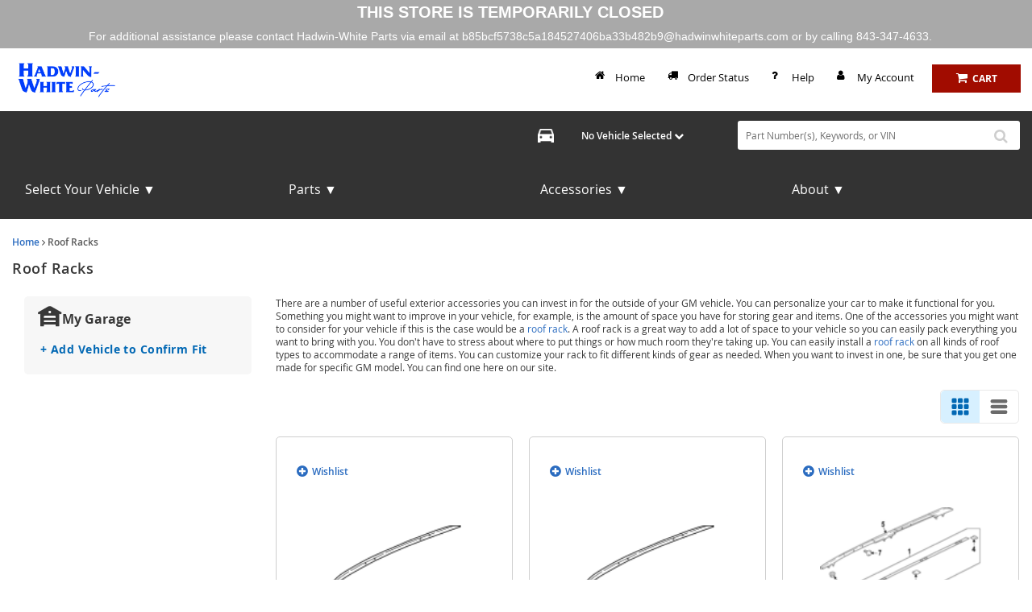

--- FILE ---
content_type: text/html; charset=UTF-8
request_url: https://www.hadwinwhiteparts.com/roof-racks
body_size: 22995
content:
<!DOCTYPE html> <html lang="en"> <head> <meta charset="utf-8"> <meta name="og:site_name" content="Hadwin-White Parts"/> <title>Roof Racks | Hadwin-White Parts</title> <base href="https://www.hadwinwhiteparts.com"> <meta name="description" content="Find the right OEM roof racks for your vehicle at GM Parts Price. Click here to shop our selection today."> <link rel="preload" href="https://cdn-resources.revolutionparts.io/webstore/v0.367.0/common.js" as="script"> <link rel="preload" href="https://cdn-resources.revolutionparts.io/webstore/v0.367.0/webstore-package.js" as="script"> <link rel="preload" href="https://cdn-resources.revolutionparts.io/webstore/v0.367.0/search.js" as="script"> <link rel="preload" href="https://cdn-resources.revolutionparts.io/webstore/v0.367.0/modules/search_filters/search_filters.js" as="script"> <link rel="preload" href="https://cdn-resources.revolutionparts.io/webstore/v0.367.0/components/garage/garage.js" as="script"> <link rel="preload" href="https://cdn-resources.revolutionparts.io/webstore/v0.367.0/modules/custom_html/custom_html.js" as="script"> <link rel="preload" href="https://cdn-resources.revolutionparts.io/webstore/v0.367.0/components/product_quantity/product_quantity.js" as="script"> <link rel="preload" href="https://cdn-resources.revolutionparts.io/webstore/v0.367.0/modules/search_listing/search_listing.js" as="script"> <link rel="preload" href="https://cdn-resources.revolutionparts.io/webstore/v0.367.0/modules/store_logo/store_logo.js" as="script"> <link rel="preload" href="https://cdn-resources.revolutionparts.io/webstore/v0.367.0/modules/search_bar/auto_suggest.js" as="script"> <link rel="preload" href="https://cdn-resources.revolutionparts.io/webstore/v0.367.0/modules/newsletter_signup/newsletter_signup.js" as="script"> <link rel="preload" href="https://cdn-resources.revolutionparts.io/webstore/v0.367.0/modules/payments_accepted/payments_accepted.js" as="script"> <link rel="preload" href="https://cdn.revolutionparts.io/b85bcf5738c5a184527406ba33b482b9/images/logo.png" as="image"> <link rel="preconnect" href="https://s3.amazonaws.com"> <link rel="preconnect" href="https://www.googletagmanager.com"> <link rel="preconnect" href="https://www.google-analytics.com"> <link rel="preconnect" href="https://www.paypal.com"> <meta http-equiv="x-ua-compatible" content="ie=edge"> <meta name="msapplication-config" content="none"/> <link rel="canonical" href="https://www.hadwinwhiteparts.com/roof-racks" /> <meta name="viewport" content="width=device-width, initial-scale=1"> <link rel="preconnect" href="https://cdn.revolutionparts.io" crossorigin> <link rel="preconnect" href="https://cdn-static.revolutionparts.io" crossorigin> <link rel="preconnect" href="https://cdn-illustrations.revolutionparts.io" crossorigin> <link rel="preconnect" href="https://cdn-product-images.revolutionparts.io" crossorigin> <link rel="preconnect" href="https://cdn-resources.revolutionparts.io" crossorigin> <link href="https://cdn-resources.revolutionparts.io/webstore/v0.367.0/styles/fonts.css" rel="stylesheet"> <link rel="stylesheet" href="https://cdn-resources.revolutionparts.io/webstore/v0.367.0/common.css"  /> <link rel="stylesheet" href="https://cdn-resources.revolutionparts.io/webstore/v0.367.0/webstore-package.css"  /> <link rel="stylesheet" href="https://cdn-resources.revolutionparts.io/webstore/v0.367.0/modules/search_filters/search_filters.css"  /> <link rel="stylesheet" href="https://cdn-resources.revolutionparts.io/webstore/v0.367.0/modules/custom_html/custom_html.css"  /> <link rel="stylesheet" href="https://cdn-resources.revolutionparts.io/webstore/v0.367.0/components/product_quantity/product_quantity.css"  /> <link rel="stylesheet" href="https://cdn-resources.revolutionparts.io/webstore/v0.367.0/search.css"  /> <link rel="stylesheet" href="https://cdn-resources.revolutionparts.io/webstore/v0.367.0/modules/store_logo/store_logo.css"  /> <link rel="stylesheet" href="https://cdn-resources.revolutionparts.io/webstore/v0.367.0/modules/newsletter_signup/newsletter_signup.css"  /> <link rel="stylesheet" href="https://cdn-resources.revolutionparts.io/webstore/v0.367.0/modules/payments_accepted/payments_accepted.css"  /> <link rel="stylesheet" href="https://cdn.revolutionparts.io/b85bcf5738c5a184527406ba33b482b9/design/theme.css?v=f7f6dc59a4fe6d2e5da5fb03df4418d6"  /> <link rel="stylesheet" href="https://cdn.revolutionparts.io/b85bcf5738c5a184527406ba33b482b9/design/custom.css?v=7e099106e7702d9849f7c649f08ac392"  /> <link rel="shortcut icon" href="https://cdn.revolutionparts.io/b85bcf5738c5a184527406ba33b482b9/favicon.png?1663706618" type="image/x-icon"/> <link rel="icon" href="https://cdn.revolutionparts.io/b85bcf5738c5a184527406ba33b482b9/favicon.png?1663706618" type="image/x-icon"/>   <link rel="apple-touch-icon-precomposed" sizes="152x152" href="apple-touch-icon-152-precomposed.png">   <link rel="apple-touch-icon-precomposed" sizes="144x144" href="apple-touch-icon-144-precomposed.png">   <link rel="apple-touch-icon-precomposed" sizes="120x120" href="apple-touch-icon-120-precomposed.png">   <link rel="apple-touch-icon-precomposed" sizes="114x114" href="apple-touch-icon-114-precomposed.png">   <link rel="apple-touch-icon-precomposed" sizes="76x76" href="apple-touch-icon-76-precomposed.png">   <link rel="apple-touch-icon-precomposed" sizes="72x72" href="apple-touch-icon-72-precomposed.png">   <link rel="apple-touch-icon-precomposed" href="apple-touch-icon-precomposed.png">   <meta name="apple-mobile-web-app-capable" content="yes"> <meta name="apple-mobile-web-app-status-bar-style" content="black"> <meta name="google-site-verification" content="_vC0cNEIV0WEq_PBRwjEYQ326ORpBvhe17l45fX9Ey8" /> <meta name="google-site-verification" content="bv7h-ymJr8z4FryM7xrySFRXicU1Gl0xPvIBFh5Px4A" /> <meta name="msvalidate.01" content="8DFC534DC3033ECDFE370FC9096EFD90" /> <script type="text/javascript"> window.dataLayer = [];
window.gtm_container_id = 'GTM-P8VZJB7H'; </script>   <noscript><iframe src="//www.googletagmanager.com/ns.html?id=GTM-P8VZJB7H"
height="0" width="0" style="display:none;visibility:hidden"></iframe></noscript> <script>(function(w,d,s,l,i){w[l]=w[l]||[];w[l].push({'gtm.start':
new Date().getTime(),event:'gtm.js'});var f=d.getElementsByTagName(s)[0],
j=d.createElement(s),dl=l!='dataLayer'?'&l='+l:'';j.async=true;j.src=
'//www.googletagmanager.com/gtm.js?id='+i+dl;f.parentNode.insertBefore(j,f);
})(window,document,'script','dataLayer', gtm_container_id);</script>   </head> <body id="rp_webstore" data-store-hash="b85bcf5738c5a184527406ba33b482b9"> <input type="hidden" name="csrf_name" value="csrf69802285e8e20" id="__csrf_name_field__"> <input type="hidden" name="csrf_value" value="9daf7fab2f0ae891ebfcbae3ddbe774f" id="__csrf_value_field__"> <div class="store-closed-banner"> <div class="container-header store-closed-banner-wrap"> <div class="banner-info"> <div class="store-closed-banner-text"> This store is temporarily closed </div> <div class="store-closed-support-info"> For additional assistance please contact Hadwin-White Parts via email at <a href="/cdn-cgi/l/email-protection#52306a673031346765616a316733636a666760656662643033616130666a60306b123a3336253b3c253a3b263722332026217c313d3f"><span class="__cf_email__" data-cfemail="c9abf1fcabaaaffcfefaf1aafca8f8f1fdfcfbfefdf9ffaba8fafaabfdf1fbabf089a1a8adbea0a7bea1a0bdacb9a8bbbdbae7aaa6a4">[email&#160;protected]</span></a> or by calling 843-347-4633. </div> </div>     </div> </div> <div class="main" id="page-dynamic-seo"> <header class="container-header"> <div class="page-builder-page-layout " > <div  class="page-builder-layout-section  text-color-dark padding-0 full-content "
		> <div class="container-wrap container-fluid"> <div  class="row page-builder-layout-row row-full-height-md "> <div class="col-md-12  block-modules page-builder-layout-column col-full-height "> <div  class="page-builder-layout-column-wrap full-height-wrapper "> </div>   </div>   </div>   </div>   </div>   <div id="mobile-menu" class="page-builder-layout-section  text-color-dark  normal-content mobile-only"
		> <div class="container-wrap container-fluid"> <div  class="row page-builder-layout-row row-full-height-md "> <div class="col-md-12  block-modules page-builder-layout-column col-full-height text-center"> <div  class="page-builder-layout-column-wrap full-height-wrapper "> <div  class="page-builder-layout-module    "> <div class="store-logo-module"> <a href="/" class="store-logo-link" data-test-id="store-logo-home-link"> <img class="image-logo" src="https://cdn.revolutionparts.io/b85bcf5738c5a184527406ba33b482b9/images/logo.png" alt="Hadwin-White Parts Logo" loading="lazy"> </a> </div>   </div>   <div  class="page-builder-layout-module mobile-header-search   "> <div class="search-bar-module"> <div class="search-bar-component"> <form action="/search" method="get" class="search-box">   <fieldset data-action="/search" data-method="get"> <legend class="sr-only">Search Bar 2</legend> <div class="main-search-wrapper"> <input
					id="main_search_1"
					type="text"
					name="search_str"
					value=""
					placeholder="Part Number(s), Keywords, or VIN"
					title="Part Number(s), Keywords, or VIN"
										autocomplete="off"
									/> </div>   <button type="submit" class="button-start-search submit call-to-action-button"> <i class="fa fa-search"></i> <span class="sr-only">Search by Part Number(s), Keywords, or VIN</span> </button> </fieldset> </form> </div>   </div>   </div>   <div  class="page-builder-layout-module mobile-header-garage   "> <div class="car-selected-module "> <div class="garage-component garage--original-mark search-car " data-use-search-v-page=""> <div class="garage-text-wrap"> <a href="javascript:openVehiclePicker();" class="garage-text"> No Vehicle Selected <i class="fa fa-chevron-down"></i> </a> </div> <div class="garage flyout " data-flyout="garage_flyout" tabindex="-1"> <nav aria-label="Vehicle Options"> <ul> <li> <a href="/auto-parts/search-all-cars" class="search-all-vehicles"> <span class="car-first-icon"> <i> <svg xmlns="http://www.w3.org/2000/svg" width="10" height="3" viewBox="0 0 10 3" fill="none"> <path d="M1 0.896484C0.447715 0.896484 0 1.3442 0 1.89648C0 2.44877 0.447715 2.89648 1 2.89648H9C9.55229 2.89648 10 2.44877 10 1.89648C10 1.3442 9.55229 0.896484 9 0.896484H1Z" fill="currentColor"/> </svg> </i> </span> <span class="car-label">Clear Vehicle from Search</span> </a> </li> <li> <a href="/auto-parts/clear-all-cars" class="clear-all-vehicles"> <span class="car-first-icon"> <i> <svg xmlns="http://www.w3.org/2000/svg" width="12" height="12" viewBox="0 0 12 12" fill="none"> <path fill-rule="evenodd" clip-rule="evenodd" d="M0.792893 0.689378C1.18342 0.298853 1.81658 0.298853 2.20711 0.689378L6 4.48227L9.79289 0.689378C10.1834 0.298853 10.8166 0.298853 11.2071 0.689378C11.5976 1.0799 11.5976 1.71307 11.2071 2.10359L7.41421 5.89648L11.2071 9.68938C11.5976 10.0799 11.5976 10.7131 11.2071 11.1036C10.8166 11.4941 10.1834 11.4941 9.79289 11.1036L6 7.3107L2.20711 11.1036C1.81658 11.4941 1.18342 11.4941 0.792893 11.1036C0.402369 10.7131 0.402369 10.0799 0.792893 9.68938L4.58579 5.89648L0.792893 2.10359C0.402369 1.71307 0.402369 1.0799 0.792893 0.689378Z" fill="currentColor"/> </svg> </i> </span> <span class="car-label">Delete All Vehicles from My Garage</span> </a> </li> <li> <a href="javascript:openVehiclePicker();" class="add-new-vehicle">Add Vehicle</a> </li> </ul> </nav> </div> </div>   </div> </div>   <div  class="page-builder-layout-module mobile-search   "> <div class="search-bar-module"> <div class="search-bar-component"> <form action="/search" method="get" class="search-box">   <fieldset data-action="/search" data-method="get"> <legend class="sr-only">Search Bar 4</legend> <div class="main-search-wrapper"> <input
					id="main_search_3"
					type="text"
					name="search_str"
					value=""
					placeholder="Part Number(s), Keywords, or VIN"
					title="Part Number(s), Keywords, or VIN"
										autocomplete="off"
									/> </div>   <button type="submit" class="button-start-search submit call-to-action-button"> <i class="fa fa-search"></i> <span class="sr-only">Search by Part Number(s), Keywords, or VIN</span> </button> </fieldset> </form> </div>   </div>   </div>   <div id="mobile-garage" class="page-builder-layout-module mobile-garage   "> <div class="car-selected-module "> <div class="garage-component garage--original-mark search-car " data-use-search-v-page=""> <div class="garage-text-wrap"> <a href="javascript:openVehiclePicker();" class="garage-text"> No Vehicle Selected <i class="fa fa-chevron-down"></i> </a> </div> <div class="garage flyout " data-flyout="garage_flyout" tabindex="-1"> <nav aria-label="Vehicle Options"> <ul> <li> <a href="/auto-parts/search-all-cars" class="search-all-vehicles"> <span class="car-first-icon"> <i> <svg xmlns="http://www.w3.org/2000/svg" width="10" height="3" viewBox="0 0 10 3" fill="none"> <path d="M1 0.896484C0.447715 0.896484 0 1.3442 0 1.89648C0 2.44877 0.447715 2.89648 1 2.89648H9C9.55229 2.89648 10 2.44877 10 1.89648C10 1.3442 9.55229 0.896484 9 0.896484H1Z" fill="currentColor"/> </svg> </i> </span> <span class="car-label">Clear Vehicle from Search</span> </a> </li> <li> <a href="/auto-parts/clear-all-cars" class="clear-all-vehicles"> <span class="car-first-icon"> <i> <svg xmlns="http://www.w3.org/2000/svg" width="12" height="12" viewBox="0 0 12 12" fill="none"> <path fill-rule="evenodd" clip-rule="evenodd" d="M0.792893 0.689378C1.18342 0.298853 1.81658 0.298853 2.20711 0.689378L6 4.48227L9.79289 0.689378C10.1834 0.298853 10.8166 0.298853 11.2071 0.689378C11.5976 1.0799 11.5976 1.71307 11.2071 2.10359L7.41421 5.89648L11.2071 9.68938C11.5976 10.0799 11.5976 10.7131 11.2071 11.1036C10.8166 11.4941 10.1834 11.4941 9.79289 11.1036L6 7.3107L2.20711 11.1036C1.81658 11.4941 1.18342 11.4941 0.792893 11.1036C0.402369 10.7131 0.402369 10.0799 0.792893 9.68938L4.58579 5.89648L0.792893 2.10359C0.402369 1.71307 0.402369 1.0799 0.792893 0.689378Z" fill="currentColor"/> </svg> </i> </span> <span class="car-label">Delete All Vehicles from My Garage</span> </a> </li> <li> <a href="javascript:openVehiclePicker();" class="add-new-vehicle">Add Vehicle</a> </li> </ul> </nav> </div> </div>   </div> </div>   <div  class="page-builder-layout-module    "> <div class="custom-html-module">   <script data-cfasync="false" src="/cdn-cgi/scripts/5c5dd728/cloudflare-static/email-decode.min.js"></script><script async src="https://www.googletagmanager.com/gtag/js?id=AW-11155000195"></script> <script>   window.dataLayer = window.dataLayer || [];
  function gtag(){dataLayer.push(arguments);}
  gtag('js', new Date());
  gtag('config', 'AW-11155000195'); </script> </div>  </div>   </div>   </div>   </div>   <div  class="row page-builder-layout-row row-full-height-md mobilemenu"> <div class="col-md-12  block-modules page-builder-layout-column col-full-height left"> <div  class="page-builder-layout-column-wrap full-height-wrapper "> <div  class="page-builder-layout-module    "> <div class="custom-html-module"> <a href="/"><div class="mm-item menu-home"> <div class="icon icon-home"> </div> Home </div> </a> <a href="#"> <div class="mm-item menu-garage"> <div class="icon icon-garage"> </div> Garage </div> </a> <a href="#"> <div class="mm-item menu-search"> <div class="icon icon-search"> </div> Search </div> </a> </div>  </div>   <div  class="page-builder-layout-module mm-item   "> <div class="cart-button-module"> <div class="cart-component " id="cart_5" data-flyout="flyout_cart_5"> <a class="cart-button call-to-action-button flyout-hover " href="/cart" data-flyout="cart-flyout" aria-haspopup="true" aria-expanded="false" tabindex="0" aria-label="cart"> <div class="cart-wrapper"> <span class="cart-icon"> <span class="cart-items "></span> <i class="fa fa-shopping-cart"></i> </span>   <span class="cart-text"> <strong>Cart</strong> </span>   </div>   </a> <div id="flyout_cart_5" class="cart-flyout flyout" data-flyout="cart-flyout" role="dialog" aria-modal="true" aria-labelledby="cart-flyout-title" tabindex="-1"> <div class="upper-arrow"> </div> <div class="cart-listing" 
						 data-store-closed 									 
								> <p class="empty-cart-message">Cart is Empty</p> </div>   </div>  </div>   </div>   </div>   <div  class="page-builder-layout-module    "> <div class="custom-html-module"> <a> <div class="mm-item menu-more"> <div class="icon icon-more"> </div> More </div> </a> </div>  </div>   </div>   </div>   </div>   <div  class="row page-builder-layout-row row-full-height-md "> <div class="col-md-12  block-modules page-builder-layout-column col-full-height left"> <div  class="page-builder-layout-column-wrap full-height-wrapper "> <div  class="page-builder-layout-module more-modal modals   "> <div class="custom-html-module"> <div class="more-modal-wrap"> <div class="modal fade more-modal modal-from-bottom" id="moreModal" tabindex="-1" role="dialog" aria-labelledby="moreModal"> <div class="modal-dialog modal-lg" role="document"> <div class="modal-content"> <div class="more-title-row"> <button type="button" class="close" data-dismiss="modal" aria-label="Close"><span aria-hidden="true">×</span></button> <h2 class="help-color-text">More</h2> </div> <div class="more-columns modal-body"> <a href="account/order-status"> <div class="tile track-order"> <div class="tile-label"> <div class="icon-track icon"></div> Track Order </div> </div> </a> <a href="account/login"> <div class="tile my-account"> <div class="tile-label"> <div class="icon-account icon"></div> My Account </div> </div> </a> <a href="contact-us"> <div class="tile help"> <div class="tile-label"> <div class="icon-help icon"></div> Help </div> </div> </a> <a id="find_vin_link" rel="test" class="fancybox-link" href="contact-us" title="How to find your VIN Number"> <div class="tile wheres-my-vin"> <div class="tile-label"> <div class="icon-vin icon"></div> Where's My VIN? </div> </div> </a> <a href="about"> <div class="tile about"> <div class="tile-label"> <div class="icon-about icon"></div> About </div> </div> </a> <a href="policies/terms-and-conditions"> <div class="tile terms-and-conditions"> <div class="tile-label"> <div class="icon-terms icon"></div> Terms & Conditions </div> </div> </a> </div> </div> </div> </div> </div> </div>  </div>   </div>   </div>   </div>   </div>   </div>   <div id="primary-header" class="page-builder-layout-section  text-color-dark  wide-content desktop-only"
		> <div class="container-wrap container-fluid"> <div  class="row page-builder-layout-row row-full-height-md "> <div class="col-md-4  block-modules page-builder-layout-column col-full-height left"> <div  class="page-builder-layout-column-wrap full-height-wrapper "> <div  class="page-builder-layout-module logo-wrap   "> <div class="store-logo-module"> <a href="/" class="store-logo-link" data-test-id="store-logo-home-link"> <img class="image-logo" src="https://cdn.revolutionparts.io/b85bcf5738c5a184527406ba33b482b9/images/logo.png" alt="Hadwin-White Parts Logo" loading="lazy"> </a> </div>   </div>   </div>   </div>   <div class="col-md-8  block-modules page-builder-layout-column col-full-height left"> <div  class="page-builder-layout-column-wrap full-height-wrapper "> <div  class="page-builder-layout-module help-nav   "> <div class="custom-html-module"> <ul class="links-list"> <li><a class="link-home" href="/">Home</a></li> <li><a class="link-order" href="account/order-status">Order Status</a></li> <li><a class="link-help" href="contact-us">Help</a></li> <li><a class="link-account" href="account/login">My Account</a></li> </ul> </div>  </div>   <div  class="page-builder-layout-module    "> <div class="cart-button-module"> <div class="cart-component " id="cart_6" data-flyout="flyout_cart_6"> <a class="cart-button call-to-action-button flyout-hover " href="/cart" data-flyout="cart-flyout" aria-haspopup="true" aria-expanded="false" tabindex="0" aria-label="cart"> <div class="cart-wrapper"> <span class="cart-icon"> <span class="cart-items "></span> <i class="fa fa-shopping-cart"></i> </span>   <span class="cart-text"> <strong>Cart</strong> </span>   </div>   </a> <div id="flyout_cart_6" class="cart-flyout flyout" data-flyout="cart-flyout" role="dialog" aria-modal="true" aria-labelledby="cart-flyout-title" tabindex="-1"> <div class="upper-arrow"> </div> <div class="cart-listing" 
						 data-store-closed 									 
								> <p class="empty-cart-message">Cart is Empty</p> </div>   </div>  </div>   </div>   </div>   </div>   </div>   </div>   </div>   </div>   <div id="secondary-header" class="page-builder-layout-section  text-color-dark less-padding wide-content desktop-only"
		> <div class="container-wrap container-fluid"> <div  class="row page-builder-layout-row row-full-height-md "> <div class="col-md-6  block-modules page-builder-layout-column col-full-height left"> <div  class="page-builder-layout-column-wrap full-height-wrapper "> </div>   </div>   <div class="col-md-6  block-modules page-builder-layout-column col-full-height "> <div  class="page-builder-layout-column-wrap full-height-wrapper search-col-custom"> <div  class="page-builder-layout-module    "> <div class="car-selected-module "> <div class="garage-component garage--original-mark search-car " data-use-search-v-page=""> <div class="garage-text-wrap"> <a href="javascript:openVehiclePicker();" class="garage-text"> No Vehicle Selected <i class="fa fa-chevron-down"></i> </a> </div> <div class="garage flyout " data-flyout="garage_flyout" tabindex="-1"> <nav aria-label="Vehicle Options"> <ul> <li> <a href="/auto-parts/search-all-cars" class="search-all-vehicles"> <span class="car-first-icon"> <i> <svg xmlns="http://www.w3.org/2000/svg" width="10" height="3" viewBox="0 0 10 3" fill="none"> <path d="M1 0.896484C0.447715 0.896484 0 1.3442 0 1.89648C0 2.44877 0.447715 2.89648 1 2.89648H9C9.55229 2.89648 10 2.44877 10 1.89648C10 1.3442 9.55229 0.896484 9 0.896484H1Z" fill="currentColor"/> </svg> </i> </span> <span class="car-label">Clear Vehicle from Search</span> </a> </li> <li> <a href="/auto-parts/clear-all-cars" class="clear-all-vehicles"> <span class="car-first-icon"> <i> <svg xmlns="http://www.w3.org/2000/svg" width="12" height="12" viewBox="0 0 12 12" fill="none"> <path fill-rule="evenodd" clip-rule="evenodd" d="M0.792893 0.689378C1.18342 0.298853 1.81658 0.298853 2.20711 0.689378L6 4.48227L9.79289 0.689378C10.1834 0.298853 10.8166 0.298853 11.2071 0.689378C11.5976 1.0799 11.5976 1.71307 11.2071 2.10359L7.41421 5.89648L11.2071 9.68938C11.5976 10.0799 11.5976 10.7131 11.2071 11.1036C10.8166 11.4941 10.1834 11.4941 9.79289 11.1036L6 7.3107L2.20711 11.1036C1.81658 11.4941 1.18342 11.4941 0.792893 11.1036C0.402369 10.7131 0.402369 10.0799 0.792893 9.68938L4.58579 5.89648L0.792893 2.10359C0.402369 1.71307 0.402369 1.0799 0.792893 0.689378Z" fill="currentColor"/> </svg> </i> </span> <span class="car-label">Delete All Vehicles from My Garage</span> </a> </li> <li> <a href="javascript:openVehiclePicker();" class="add-new-vehicle">Add Vehicle</a> </li> </ul> </nav> </div> </div>   </div> </div>   <div  class="page-builder-layout-module    "> <div class="search-bar-module"> <div class="search-bar-component"> <form action="/search" method="get" class="search-box">   <fieldset data-action="/search" data-method="get"> <legend class="sr-only">Search Bar 8</legend> <div class="main-search-wrapper"> <input
					id="main_search_7"
					type="text"
					name="search_str"
					value=""
					placeholder="Part Number(s), Keywords, or VIN"
					title="Part Number(s), Keywords, or VIN"
										autocomplete="off"
									/> </div>   <button type="submit" class="button-start-search submit call-to-action-button"> <i class="fa fa-search"></i> <span class="sr-only">Search by Part Number(s), Keywords, or VIN</span> </button> </fieldset> </form> </div>   </div>   </div>   </div>   </div>   </div>   </div>   </div>   <div  class="page-builder-layout-section  text-color-dark  wide-content desktop-only"
					style="background-color: #333333; "
		> <div class="container-wrap container-fluid"> <div  class="row page-builder-layout-row row-full-height-md "> <div class="col-md-3  block-modules page-builder-layout-column col-full-height "> <div  class="page-builder-layout-column-wrap full-height-wrapper "> <div  class="page-builder-layout-module    "> <div class="custom-html-module"> <div class="dropdown"> <button class="dropbtn">Select Your Vehicle ▼</button> <div class="dropdown-content hide"> <a href="v-buick">Buick</a> <a href="v-cadillac">Cadillac</a> <a href="v-chevrolet">Chevrolet</a> <a href="v-gmc">GMC</a> <a href="v-hummer">Hummer</a> <a href="v-oldsmobile">Oldsmobile</a> <a href="v-pontiac">Pontiac</a> <a href="v-saturn">Saturn</a> </div> </div> </div>  </div>   </div>   </div>   <div class="col-md-3  block-modules page-builder-layout-column col-full-height "> <div  class="page-builder-layout-column-wrap full-height-wrapper "> <div  class="page-builder-layout-module    "> <div class="custom-html-module"> <div class="dropdown"> <button class="dropbtn">Parts ▼</button> <div class="dropdown-content hide"> <a href="air-filters">Air Filters</a> <a href="alternators">Alternators</a> <a href="belts-and-hoses">Belts and Hoses</a> <a href="brake-calipers">Brake Calipers</a> <a href="brake-pads">Brake Pads</a> <a href="brake-rotors">Brake Rotors</a> <a href="brakes">Brakes</a> <a href="exhaust">Exhaust</a> <a href="fuel-filters">Fuel Filters</a> <a href="oil-filters">Oil Filters</a> <a href="spark-plugs">Spark Plugs</a> <a href="timing-belts">Timing Belts</a> <a href="wheels">Wheels</a> <a href="wiper-blades">Wiper Blades</a> </div> </div> </div>  </div>   </div>   </div>   <div class="col-md-3  block-modules page-builder-layout-column col-full-height "> <div  class="page-builder-layout-column-wrap full-height-wrapper "> <div  class="page-builder-layout-module    "> <div class="custom-html-module"> <div class="dropdown"> <button class="dropbtn">Accessories ▼</button> <div class="dropdown-content hide"> <a href="cargo">Cargo</a> <a href="cargo-trays">Cargo Trays</a> <a href="door-sills">Door Sills</a> <a href="exterior-accessories">Exterior Accessories</a> <a href="floor-mats">Floor Mats</a> <a href="interior-accessories">Interior Accessories</a> <a href="mud-guards">Mud Guards</a> <a href="roof-racks">Roof Racks</a> <a href="shift-knobs">Shift Knobs</a> <a href="splash-guards">Splash Guards</a> <a href="wheel-accessories">Wheel Accessories</a> </div> </div> </div>  </div>   </div>   </div>   <div class="col-md-3  block-modules page-builder-layout-column col-full-height "> <div  class="page-builder-layout-column-wrap full-height-wrapper "> <div  class="page-builder-layout-module    "> <div class="custom-html-module"> <div class="dropdown"> <button class="dropbtn">About ▼</button> <div class="dropdown-content hide"> <a href="about">About Us</a> <a href="contact-us">Contact Us</a> <a href="account/order-status">Order Status</a> <a href="account/login">Login</a> <a href="policies/shipping">Shipping Policy</a> <a href="policies/returns">Return Policy</a> </div> </div> </div>  </div>   </div>   </div>   </div>   </div>   </div>   </div>   </header> <div class="page-content" id="layout_dynamic-seo"> <div class="page-content-inner"> <div class="page-builder-page-layout " > <div  class="page-builder-layout-section  text-color-dark  wide-content "
		> <div class="container-wrap container-fluid"> <div  class="row page-builder-layout-row row-full-height-md "> <div class="col-md-12  block-modules page-builder-layout-column col-full-height left"> <div  class="page-builder-layout-column-wrap full-height-wrapper "> <div  class="page-builder-layout-module    "> <div class="page-subheader-module"> <header class="page-subheader-component "> <div class="left-content "> <div class="dynamic-header-content-breadcrumbs"> <div class="page-bread-crumbs" 
		data-breadcrumb-storage-action="" 
		data-breadcrumb-storage-data=''
		> <div class="breadcrumbs-dynamic"></div> <div class="breadcrumbs-default"> <a href="/" >Home</a> <i class="fa fa-angle-right"></i> <a href="https://www.hadwinwhiteparts.com/roof-racks" class="tail">Roof Racks</a> </div> </div> </div> <div class="dynamic-header-content-titles" > <h1 data-test-id="page-subheader__page_heading">Roof Racks</h1> </div> </div> </header> </div> </div>   </div>   </div>   </div>   <div  class="row page-builder-layout-row row-full-height-md "> <div class="col-md-3  block-modules page-builder-layout-column col-full-height "> <div  class="page-builder-layout-column-wrap full-height-wrapper "> <div  class="page-builder-layout-module    "> <button id="mobile-filters-button" class="call-to-action-button" data-use-new-search-ui="1"> <i class="fa fa-filter" aria-hidden="true"></i>Filter </button> <div id="filters-overlay"> <div class="filters-wrapper"> <div class="filters-overlay-header"> <h2 class="mobile-filters-title">Filter</h2> <a href="javascript:;" class="mobile-filters-close-button" aria-label="filters close button"><i class="fa fa-times"></i></a> </div> <div class="filters-overlay-content"> <div class="part-type-filter mobile-product-type-list" data-use-search-based-v-page="" data-use-new-search-ui="1"> <div
        class="part-type-filter-form"
        data-search-str=""
        data-page-id="20"
        data-page-url="roof-racks"
    > <div class="select-filter-wrapper"> <label class="select-heading"></label> <div class="refine-select-wrapper"> <select class="select-filter refine-select" data-facet-name="" data-query-name="" aria-label=""> </select> </div> </div> </div> </div> <div class="vehicle-picker-search"> <div class="vehicle-picker-search-header"> <span> <?xml version="1.0" encoding="UTF-8"?> <svg xmlns="http://www.w3.org/2000/svg" width="28" height="24" viewBox="0 0 28 24" fill="none"> <path fill-rule="evenodd" clip-rule="evenodd" d="M2.75039 8.82681L2.05735 9.22282C1.39803 9.59956 0.55813 9.37049 0.181386 8.71116C-0.195358 8.05184 0.0337184 7.21194 0.693042 6.8352L11.7036 0.543481C12.3375 0.181261 13.0439 7.72747e-05 13.7497 2.46289e-08C14.4558 -7.71268e-05 15.1625 0.181107 15.7967 0.543481L26.807 6.83523C27.4663 7.21201 27.6954 8.05191 27.3186 8.71122C26.9418 9.37053 26.1019 9.59956 25.4426 9.22279L24.7499 8.82695V23.0306C24.7499 23.2204 24.596 23.3743 24.4062 23.3743L20.9501 23.3743C20.7599 23.3743 20.6059 23.22 20.6063 23.0298L20.6092 21.6564C20.6096 21.4662 20.4556 21.3119 20.2655 21.3119H7.24042C7.05057 21.3119 6.89668 21.4658 6.89668 21.6556V23.0306C6.89668 23.2204 6.74278 23.3743 6.55294 23.3743L3.094 23.3743C2.90416 23.3743 2.75026 23.2204 2.75026 23.0306L2.75039 8.82681ZM6.87514 12.3747L6.88486 13.4091C6.88663 13.5977 7.04001 13.7496 7.22859 13.7496H20.2792C20.4687 13.7496 20.6225 13.5962 20.6229 13.4067L20.6254 12.3747C20.6254 11.6153 20.0098 10.9997 19.2504 10.9997H8.29317C7.5338 10.9997 6.87514 11.6153 6.87514 12.3747ZM6.89668 18.2182C6.89668 18.4081 7.05057 18.562 7.24042 18.562H20.2714C20.461 18.562 20.6148 18.4084 20.6151 18.2188L20.6173 16.8438C20.6176 16.6538 20.4636 16.4995 20.2735 16.4995H7.24042C7.05057 16.4995 6.89668 16.6534 6.89668 16.8433V18.2182ZM14.4374 8.24977C14.8171 8.24977 15.1249 7.94197 15.1249 7.56229V6.18733C15.1249 5.80764 14.8171 5.49985 14.4374 5.49985H13.0652C12.6845 5.49985 12.3762 5.80931 12.3777 6.19005L12.3832 7.56502C12.3847 7.94363 12.692 8.24977 13.0707 8.24977H14.4374Z" fill="#383838"/> </svg> </span> <h4 class="vehicle-picker-search-title">My Garage</h4> </div> <div> <a class="vehicle-picker-search-link" href="javascript:openVehiclePicker(null, null, null, null, null, 'reload');"> <p class="vehicle-picker-search-text">+ Add Vehicle to Confirm Fit</p> </a> </div> <div class="garage flyout " data-flyout="garage_flyout" tabindex="-1"> <nav aria-label="Vehicle Options"> <ul> <li> <a href="/auto-parts/search-all-cars" class="search-all-vehicles"> <span class="car-first-icon"> <i> <svg xmlns="http://www.w3.org/2000/svg" width="10" height="3" viewBox="0 0 10 3" fill="none"> <path d="M1 0.896484C0.447715 0.896484 0 1.3442 0 1.89648C0 2.44877 0.447715 2.89648 1 2.89648H9C9.55229 2.89648 10 2.44877 10 1.89648C10 1.3442 9.55229 0.896484 9 0.896484H1Z" fill="currentColor"/> </svg> </i> </span> <span class="car-label">Clear Vehicle from Search</span> </a> </li> <li> <a href="/auto-parts/clear-all-cars" class="clear-all-vehicles"> <span class="car-first-icon"> <i> <svg xmlns="http://www.w3.org/2000/svg" width="12" height="12" viewBox="0 0 12 12" fill="none"> <path fill-rule="evenodd" clip-rule="evenodd" d="M0.792893 0.689378C1.18342 0.298853 1.81658 0.298853 2.20711 0.689378L6 4.48227L9.79289 0.689378C10.1834 0.298853 10.8166 0.298853 11.2071 0.689378C11.5976 1.0799 11.5976 1.71307 11.2071 2.10359L7.41421 5.89648L11.2071 9.68938C11.5976 10.0799 11.5976 10.7131 11.2071 11.1036C10.8166 11.4941 10.1834 11.4941 9.79289 11.1036L6 7.3107L2.20711 11.1036C1.81658 11.4941 1.18342 11.4941 0.792893 11.1036C0.402369 10.7131 0.402369 10.0799 0.792893 9.68938L4.58579 5.89648L0.792893 2.10359C0.402369 1.71307 0.402369 1.0799 0.792893 0.689378Z" fill="currentColor"/> </svg> </i> </span> <span class="car-label">Delete All Vehicles from My Garage</span> </a> </li> <li> <a href="javascript:openVehiclePicker();" class="add-new-vehicle">Add Vehicle</a> </li> </ul> </nav> </div> </div> <div class="search-facets-module"
                                        data-page-id="20"                    data-page-url="roof-racks"                                                                data-use-new-search-ui="1"
                                    > </div> </div> <div class="filters-overlay-footer"> <div class="filter-actions-container"> <button id="mobile-filters-clear-button" class="call-to-action-button clear-button">                         Clear
                    </button> <button id="mobile-filters-apply-button" class="call-to-action-button primary-button">                         Apply
                    </button> </div> </div> </div> </div> <div class="desktop-search-filters "> <div class="vehicle-picker-search"> <div class="vehicle-picker-search-header"> <span> <?xml version="1.0" encoding="UTF-8"?> <svg xmlns="http://www.w3.org/2000/svg" width="28" height="24" viewBox="0 0 28 24" fill="none"> <path fill-rule="evenodd" clip-rule="evenodd" d="M2.75039 8.82681L2.05735 9.22282C1.39803 9.59956 0.55813 9.37049 0.181386 8.71116C-0.195358 8.05184 0.0337184 7.21194 0.693042 6.8352L11.7036 0.543481C12.3375 0.181261 13.0439 7.72747e-05 13.7497 2.46289e-08C14.4558 -7.71268e-05 15.1625 0.181107 15.7967 0.543481L26.807 6.83523C27.4663 7.21201 27.6954 8.05191 27.3186 8.71122C26.9418 9.37053 26.1019 9.59956 25.4426 9.22279L24.7499 8.82695V23.0306C24.7499 23.2204 24.596 23.3743 24.4062 23.3743L20.9501 23.3743C20.7599 23.3743 20.6059 23.22 20.6063 23.0298L20.6092 21.6564C20.6096 21.4662 20.4556 21.3119 20.2655 21.3119H7.24042C7.05057 21.3119 6.89668 21.4658 6.89668 21.6556V23.0306C6.89668 23.2204 6.74278 23.3743 6.55294 23.3743L3.094 23.3743C2.90416 23.3743 2.75026 23.2204 2.75026 23.0306L2.75039 8.82681ZM6.87514 12.3747L6.88486 13.4091C6.88663 13.5977 7.04001 13.7496 7.22859 13.7496H20.2792C20.4687 13.7496 20.6225 13.5962 20.6229 13.4067L20.6254 12.3747C20.6254 11.6153 20.0098 10.9997 19.2504 10.9997H8.29317C7.5338 10.9997 6.87514 11.6153 6.87514 12.3747ZM6.89668 18.2182C6.89668 18.4081 7.05057 18.562 7.24042 18.562H20.2714C20.461 18.562 20.6148 18.4084 20.6151 18.2188L20.6173 16.8438C20.6176 16.6538 20.4636 16.4995 20.2735 16.4995H7.24042C7.05057 16.4995 6.89668 16.6534 6.89668 16.8433V18.2182ZM14.4374 8.24977C14.8171 8.24977 15.1249 7.94197 15.1249 7.56229V6.18733C15.1249 5.80764 14.8171 5.49985 14.4374 5.49985H13.0652C12.6845 5.49985 12.3762 5.80931 12.3777 6.19005L12.3832 7.56502C12.3847 7.94363 12.692 8.24977 13.0707 8.24977H14.4374Z" fill="#383838"/> </svg> </span> <h4 class="vehicle-picker-search-title">My Garage</h4> </div> <div> <a class="vehicle-picker-search-link" href="javascript:openVehiclePicker(null, null, null, null, null, 'reload');"> <p class="vehicle-picker-search-text">+ Add Vehicle to Confirm Fit</p> </a> </div> <div class="garage flyout " data-flyout="garage_flyout" tabindex="-1"> <nav aria-label="Vehicle Options"> <ul> <li> <a href="/auto-parts/search-all-cars" class="search-all-vehicles"> <span class="car-first-icon"> <i> <svg xmlns="http://www.w3.org/2000/svg" width="10" height="3" viewBox="0 0 10 3" fill="none"> <path d="M1 0.896484C0.447715 0.896484 0 1.3442 0 1.89648C0 2.44877 0.447715 2.89648 1 2.89648H9C9.55229 2.89648 10 2.44877 10 1.89648C10 1.3442 9.55229 0.896484 9 0.896484H1Z" fill="currentColor"/> </svg> </i> </span> <span class="car-label">Clear Vehicle from Search</span> </a> </li> <li> <a href="/auto-parts/clear-all-cars" class="clear-all-vehicles"> <span class="car-first-icon"> <i> <svg xmlns="http://www.w3.org/2000/svg" width="12" height="12" viewBox="0 0 12 12" fill="none"> <path fill-rule="evenodd" clip-rule="evenodd" d="M0.792893 0.689378C1.18342 0.298853 1.81658 0.298853 2.20711 0.689378L6 4.48227L9.79289 0.689378C10.1834 0.298853 10.8166 0.298853 11.2071 0.689378C11.5976 1.0799 11.5976 1.71307 11.2071 2.10359L7.41421 5.89648L11.2071 9.68938C11.5976 10.0799 11.5976 10.7131 11.2071 11.1036C10.8166 11.4941 10.1834 11.4941 9.79289 11.1036L6 7.3107L2.20711 11.1036C1.81658 11.4941 1.18342 11.4941 0.792893 11.1036C0.402369 10.7131 0.402369 10.0799 0.792893 9.68938L4.58579 5.89648L0.792893 2.10359C0.402369 1.71307 0.402369 1.0799 0.792893 0.689378Z" fill="currentColor"/> </svg> </i> </span> <span class="car-label">Delete All Vehicles from My Garage</span> </a> </li> <li> <a href="javascript:openVehiclePicker();" class="add-new-vehicle">Add Vehicle</a> </li> </ul> </nav> </div> </div> <div> </div> </div> </div>   </div>   </div>   <div class="col-md-9  block-modules page-builder-layout-column col-full-height "> <div  class="page-builder-layout-column-wrap full-height-wrapper "> <div  class="page-builder-layout-module    "> <div class="custom-html-module"> <p>There are a number of useful exterior accessories you can invest in for the outside of your GM vehicle. You can personalize your car to make it functional for you. Something you might want to improve in your vehicle, for example, is the amount of space you have for storing gear and items. One of the accessories you might want to consider for your vehicle if this is the case would be a <a href="https://www.gmpartsprice.com/search?search_str=roof+racks">roof rack</a>. A roof rack is a great way to add a lot of space to your vehicle so you can easily pack everything you want to bring with you. You don't have to stress about where to put things or how much room they're taking up. You can easily install a <a href="https://www.gmpartsprice.com/search?search_str=roof+racks">roof rack</a> on all kinds of roof types to accommodate a range of items. You can customize your rack to fit different kinds of gear as needed. When you want to invest in one, be sure that you get one made for specific GM model. You can find one here on our site.</p> </div>  </div>   <div  class="page-builder-layout-module    "> <div
		class="search-listing-module   search-based-v-page"
		data-search-type="dynamic_seo"
		data-sub-search-type=""
		data-default-column-layout="3"
				> <div class="search-listing-header no-page-titles"> <div class="column-selector-wrapper"> <div class="column-layout-toggle"> <button 
            type="button"
            class="column-layout-button active" 
            data-column-layout="3"
            title="Card View"
            aria-label="Card View"> <svg class="column-layout-icon" width="16" height="16" viewBox="0 0 16 16" fill="none" xmlns="http://www.w3.org/2000/svg"> <rect x="1" y="1" width="4" height="4" rx="1" fill="currentColor"/> <rect x="6" y="1" width="4" height="4" rx="1" fill="currentColor"/> <rect x="11" y="1" width="4" height="4" rx="1" fill="currentColor"/> <rect x="1" y="6" width="4" height="4" rx="1" fill="currentColor"/> <rect x="6" y="6" width="4" height="4" rx="1" fill="currentColor"/> <rect x="11" y="6" width="4" height="4" rx="1" fill="currentColor"/> <rect x="1" y="11" width="4" height="4" rx="1" fill="currentColor"/> <rect x="6" y="11" width="4" height="4" rx="1" fill="currentColor"/> <rect x="11" y="11" width="4" height="4" rx="1" fill="currentColor"/> </svg> </button> <button 
            type="button"
            class="column-layout-button " 
            data-column-layout="1"
            title="List View"
            aria-label="List View"> <svg class="column-layout-icon" width="16" height="16" viewBox="0 0 16 16" fill="none" xmlns="http://www.w3.org/2000/svg"> <rect x="1" y="2" width="14" height="3" rx="1.5" fill="currentColor"/> <rect x="1" y="6.5" width="14" height="3" rx="1.5" fill="currentColor"/> <rect x="1" y="11" width="14" height="3" rx="1.5" fill="currentColor"/> </svg> </button> </div> </div> </div> <div class="applied-filters-container empty"> <div class="applied-filters-pills-container"> <button class="pills-scroll-btn scroll-left mobile-only" type="button" aria-label="Scroll left" data-target="mobile">‹</button> <button class="pills-scroll-btn scroll-left desktop-only" type="button" aria-label="Scroll left" data-target="desktop">‹</button> <div id="applied-filters-pills-mobile" class="applied-filters-pills mobile-only"></div> <div id="applied-filters-pills-desktop" class="applied-filters-pills desktop-only"></div> <button class="pills-scroll-btn scroll-right mobile-only" type="button" aria-label="Scroll right" data-target="mobile">›</button> <button class="pills-scroll-btn scroll-right desktop-only" type="button" aria-label="Scroll right" data-target="desktop">›</button> <button class="clear-all-filters-btn" type="button">Clear All</button> </div> </div> <div 
        class="
            catalog-products-v2
                        column-layout-3
            image-size-image_size.large
        " 
            > <div class="catalog-product-card"> <section class="catalog-product-card-header "> <div class="catalog-product-card-wishlist"> <a href="/account/wishlist" class="wishlist-link"> <i class="fa fa-plus-circle"></i> <span class="wishlist-label">Wishlist</span> </a> </div> <div class="catalog-product-card-chips"> </div> </section> <section class="catalog-product-card-image-container"> <a href="/oem-parts/gm-luggage-rack-42840326" class="product-image-link" data-routing="ignore"> <img src="//cdn-illustrations.revolutionparts.io/strapr1/319c9d48e711a3c5833e3cf6db22bbc5/abe20060d87642ab2dcc23f4b7937c88.png" alt="42840326 - : Luggage Rack for Chevrolet: Bolt EUV Image" title="42840326 - : Luggage Rack for Chevrolet: Bolt EUV"> </a> </section> <section class="catalog-product-card-details"> <section class="catalog-product-card-header column-layout-1-header"> <div class="catalog-product-card-wishlist"> <a href="/account/wishlist" class="wishlist-link"> <i class="fa fa-plus-circle"></i> <span class="wishlist-label">Wishlist</span> </a> </div> <div class="catalog-product-card-chips"> </div> </section> <h2 class="product-title"> <a 
		class="title-link" 
		href="/oem-parts/gm-luggage-rack-42840326" 
					title="Luggage Rack" 
			aria-label="View details for Luggage Rack" 
			> Luggage Rack </a> </h2> <div class="product-manufacturer-data"> <span class="product-manufacturer-name">         GM
    </span> <span class="catalog-product-id">         42840326
    </span> </div> </section> <section class="catalog-product-card-pricing-cta-fitment"> <div class="catalog-product-card-pricing"> <div class="sale-pricing-container"> <div class="sale-pricing">$170.17</div> <div class="msrp-spacer"></div> </div> <div class="savings-spacer"></div> </div> <button type="submit"
	class="action-button place-order-button no-icon add-to-cart enabled "
	data-sku="42840326"
	data-sku-stripped="42840326"
	data-catalog="gm"
	data-name="Luggage Rack"
	data-quantity="1"
	data-sold-in-pack-description=""
	data-msrp="253.23"
	data-estimated-msrp="1"
	data-sale-price="170.17"
	data-price-wholesale="0"
	data-core-charge="0"
	data-brand="GM"
	data-in-stock=""
	data-from-search=""
	data-currency-code="USD"
	data-core-charge-tooltip-link=""
	data-core-charge-alert="The manufacturer requires a product core charge of $0.00 for each item shipped. If you return the product, this amount will be refunded to you. Any retailer must charge you this core charge, and you WILL BE CHARGED this amount regardless of which retailer you use. Some retailers will not be up-front with you about the core charge, and will call you to collect this amount after you place the order."
	data-make=""
	data-model=""
	data-year=""
	data-trim=""
	data-engine=""
	data-vin=""
	data-group=""
	data-subgroup=""
	data-recommended=""
	data-hazmat=""
	data-hazmat-alert="This part contains hazardous materials. Extra shipping costs apply."
	data-component-skus-stripped=""
	data-fulfillment-hash=""
		data-image-url="//cdn-illustrations.revolutionparts.io/strapr1/319c9d48e711a3c5833e3cf6db22bbc5/d3e55de11794f80af331a373a7fb5d59.png"
	data-image-type="PART"
	
	data-display-msrp=""
	data-msrp-custom-label=""
	data-max-quantity="10000"
	data-can-limit-quantity=""
	aria-label="Add to Cart Part 42840326"
>Add to Cart</button> <div class="catalog-product-card-fitment flex-center"> <button class="catalog-product-card-fitment-add-vechicle fitment-text"> <i class="fa fa-plus"></i> <span class="fitment-label">Add Vehicle to Confirm Fit</span> </button> </div> </section> </div> <div class="catalog-product-card"> <section class="catalog-product-card-header "> <div class="catalog-product-card-wishlist"> <a href="/account/wishlist" class="wishlist-link"> <i class="fa fa-plus-circle"></i> <span class="wishlist-label">Wishlist</span> </a> </div> <div class="catalog-product-card-chips"> </div> </section> <section class="catalog-product-card-image-container"> <a href="/oem-parts/gm-luggage-rack-42840325" class="product-image-link" data-routing="ignore"> <img src="//cdn-illustrations.revolutionparts.io/strapr1/319c9d48e711a3c5833e3cf6db22bbc5/abe20060d87642ab2dcc23f4b7937c88.png" alt="42840325 - : Luggage Rack for Chevrolet: Bolt EUV Image" title="42840325 - : Luggage Rack for Chevrolet: Bolt EUV"> </a> </section> <section class="catalog-product-card-details"> <section class="catalog-product-card-header column-layout-1-header"> <div class="catalog-product-card-wishlist"> <a href="/account/wishlist" class="wishlist-link"> <i class="fa fa-plus-circle"></i> <span class="wishlist-label">Wishlist</span> </a> </div> <div class="catalog-product-card-chips"> </div> </section> <h2 class="product-title"> <a 
		class="title-link" 
		href="/oem-parts/gm-luggage-rack-42840325" 
					title="Luggage Rack" 
			aria-label="View details for Luggage Rack" 
			> Luggage Rack </a> </h2> <div class="product-manufacturer-data"> <span class="product-manufacturer-name">         GM
    </span> <span class="catalog-product-id">         42840325
    </span> </div> </section> <section class="catalog-product-card-pricing-cta-fitment"> <div class="catalog-product-card-pricing"> <div class="sale-pricing-container"> <div class="sale-pricing">$351.96</div> <div class="msrp-spacer"></div> </div> <div class="savings-spacer"></div> </div> <button type="submit"
	class="action-button place-order-button no-icon add-to-cart enabled "
	data-sku="42840325"
	data-sku-stripped="42840325"
	data-catalog="gm"
	data-name="Luggage Rack"
	data-quantity="1"
	data-sold-in-pack-description=""
	data-msrp="526.12"
	data-estimated-msrp="1"
	data-sale-price="351.96"
	data-price-wholesale="0"
	data-core-charge="0"
	data-brand="GM"
	data-in-stock=""
	data-from-search=""
	data-currency-code="USD"
	data-core-charge-tooltip-link=""
	data-core-charge-alert="The manufacturer requires a product core charge of $0.00 for each item shipped. If you return the product, this amount will be refunded to you. Any retailer must charge you this core charge, and you WILL BE CHARGED this amount regardless of which retailer you use. Some retailers will not be up-front with you about the core charge, and will call you to collect this amount after you place the order."
	data-make=""
	data-model=""
	data-year=""
	data-trim=""
	data-engine=""
	data-vin=""
	data-group=""
	data-subgroup=""
	data-recommended=""
	data-hazmat=""
	data-hazmat-alert="This part contains hazardous materials. Extra shipping costs apply."
	data-component-skus-stripped=""
	data-fulfillment-hash=""
		data-image-url="//cdn-illustrations.revolutionparts.io/strapr1/319c9d48e711a3c5833e3cf6db22bbc5/d3e55de11794f80af331a373a7fb5d59.png"
	data-image-type="PART"
	
	data-display-msrp=""
	data-msrp-custom-label=""
	data-max-quantity="10000"
	data-can-limit-quantity=""
	aria-label="Add to Cart Part 42840325"
>Add to Cart</button> <div class="catalog-product-card-fitment flex-center"> <button class="catalog-product-card-fitment-add-vechicle fitment-text"> <i class="fa fa-plus"></i> <span class="fitment-label">Add Vehicle to Confirm Fit</span> </button> </div> </section> </div> <div class="catalog-product-card"> <section class="catalog-product-card-header "> <div class="catalog-product-card-wishlist"> <a href="/account/wishlist" class="wishlist-link"> <i class="fa fa-plus-circle"></i> <span class="wishlist-label">Wishlist</span> </a> </div> <div class="catalog-product-card-chips"> </div> </section> <section class="catalog-product-card-image-container"> <a href="/oem-parts/gm-roof-rack-84882078" class="product-image-link" data-routing="ignore"> <img src="//cdn-illustrations.revolutionparts.io/strapr1/ce2c685f49c7ac0b269714d909dd1252/0c1f03cb05bd96ea6aac77bd3656c241.png" alt="84882078 - : Roof Rack for Chevrolet: Traverse | GMC: Acadia Image" title="84882078 - : Roof Rack for Chevrolet: Traverse | GMC: Acadia" loading="lazy"> </a> </section> <section class="catalog-product-card-details"> <section class="catalog-product-card-header column-layout-1-header"> <div class="catalog-product-card-wishlist"> <a href="/account/wishlist" class="wishlist-link"> <i class="fa fa-plus-circle"></i> <span class="wishlist-label">Wishlist</span> </a> </div> <div class="catalog-product-card-chips"> </div> </section> <h2 class="product-title"> <a 
		class="title-link" 
		href="/oem-parts/gm-roof-rack-84882078" 
					title="Roof Rack" 
			aria-label="View details for Roof Rack" 
			> Roof Rack </a> </h2> <div class="product-manufacturer-data"> <span class="product-manufacturer-name">         GM
    </span> <span class="catalog-product-id">         84882078
    </span> </div> <div class="catalog-product-card-description">  With panoramic roof, satin aluminum.  </div> </section> <section class="catalog-product-card-pricing-cta-fitment"> <div class="catalog-product-card-pricing"> <div class="sale-pricing-container"> <div class="sale-pricing">$298.41</div> <div class="msrp-spacer"></div> </div> <div class="savings-spacer"></div> </div> <button type="submit"
	class="action-button place-order-button no-icon add-to-cart enabled "
	data-sku="84882078"
	data-sku-stripped="84882078"
	data-catalog="gm"
	data-name="Roof Rack"
	data-quantity="1"
	data-sold-in-pack-description=""
	data-msrp="445.26"
	data-estimated-msrp="1"
	data-sale-price="298.41"
	data-price-wholesale="0"
	data-core-charge="0"
	data-brand="GM"
	data-in-stock=""
	data-from-search=""
	data-currency-code="USD"
	data-core-charge-tooltip-link=""
	data-core-charge-alert="The manufacturer requires a product core charge of $0.00 for each item shipped. If you return the product, this amount will be refunded to you. Any retailer must charge you this core charge, and you WILL BE CHARGED this amount regardless of which retailer you use. Some retailers will not be up-front with you about the core charge, and will call you to collect this amount after you place the order."
	data-make=""
	data-model=""
	data-year=""
	data-trim=""
	data-engine=""
	data-vin=""
	data-group=""
	data-subgroup=""
	data-recommended=""
	data-hazmat=""
	data-hazmat-alert="This part contains hazardous materials. Extra shipping costs apply."
	data-component-skus-stripped=""
	data-fulfillment-hash=""
		data-image-url="//cdn-illustrations.revolutionparts.io/strapr1/ce2c685f49c7ac0b269714d909dd1252/4cb27fa3882b7ade6471a8f16d17490e.png"
	data-image-type="DIAGRAM"
	
	data-display-msrp=""
	data-msrp-custom-label=""
	data-max-quantity="10000"
	data-can-limit-quantity=""
	aria-label="Add to Cart Part 84882078"
>Add to Cart</button> <div class="catalog-product-card-fitment flex-center"> <button class="catalog-product-card-fitment-add-vechicle fitment-text"> <i class="fa fa-plus"></i> <span class="fitment-label">Add Vehicle to Confirm Fit</span> </button> </div> </section> </div> <div class="catalog-product-card"> <section class="catalog-product-card-header "> <div class="catalog-product-card-wishlist"> <a href="/account/wishlist" class="wishlist-link"> <i class="fa fa-plus-circle"></i> <span class="wishlist-label">Wishlist</span> </a> </div> <div class="catalog-product-card-chips"> </div> </section> <section class="catalog-product-card-image-container"> <a href="/oem-parts/gm-roof-rack-86778194" class="product-image-link" data-routing="ignore"> <img src="//cdn-illustrations.revolutionparts.io/strapr1/aa975ca8b291a425618f181a792ca56d/9742bd5c2617600f916742fdff97250d.png" alt="86778194 - : Roof Rack for Buick: Enclave Image" title="86778194 - : Roof Rack for Buick: Enclave" loading="lazy"> </a> </section> <section class="catalog-product-card-details"> <section class="catalog-product-card-header column-layout-1-header"> <div class="catalog-product-card-wishlist"> <a href="/account/wishlist" class="wishlist-link"> <i class="fa fa-plus-circle"></i> <span class="wishlist-label">Wishlist</span> </a> </div> <div class="catalog-product-card-chips"> </div> </section> <h2 class="product-title"> <a 
		class="title-link" 
		href="/oem-parts/gm-roof-rack-86778194" 
					title="Roof Rack" 
			aria-label="View details for Roof Rack" 
			> Roof Rack </a> </h2> <div class="product-manufacturer-data"> <span class="product-manufacturer-name">         GM
    </span> <span class="catalog-product-id">         86778194
    </span> </div> <div class="catalog-product-card-description">  Without panoramic roof, black.  </div> </section> <section class="catalog-product-card-pricing-cta-fitment"> <div class="catalog-product-card-pricing"> <div class="sale-pricing-container"> <div class="sale-pricing">$369.21</div> <div class="msrp-spacer"></div> </div> <div class="savings-spacer"></div> </div> <button type="submit"
	class="action-button place-order-button no-icon add-to-cart enabled "
	data-sku="86778194"
	data-sku-stripped="86778194"
	data-catalog="gm"
	data-name="Roof Rack"
	data-quantity="1"
	data-sold-in-pack-description=""
	data-msrp="551.9"
	data-estimated-msrp="1"
	data-sale-price="369.21"
	data-price-wholesale="0"
	data-core-charge="0"
	data-brand="GM"
	data-in-stock=""
	data-from-search=""
	data-currency-code="USD"
	data-core-charge-tooltip-link=""
	data-core-charge-alert="The manufacturer requires a product core charge of $0.00 for each item shipped. If you return the product, this amount will be refunded to you. Any retailer must charge you this core charge, and you WILL BE CHARGED this amount regardless of which retailer you use. Some retailers will not be up-front with you about the core charge, and will call you to collect this amount after you place the order."
	data-make=""
	data-model=""
	data-year=""
	data-trim=""
	data-engine=""
	data-vin=""
	data-group=""
	data-subgroup=""
	data-recommended=""
	data-hazmat=""
	data-hazmat-alert="This part contains hazardous materials. Extra shipping costs apply."
	data-component-skus-stripped=""
	data-fulfillment-hash=""
		data-image-url="//cdn-illustrations.revolutionparts.io/strapr1/aa975ca8b291a425618f181a792ca56d/ccaf8c1abb7725908e491926172198f1.png"
	data-image-type="DIAGRAM"
	
	data-display-msrp=""
	data-msrp-custom-label=""
	data-max-quantity="10000"
	data-can-limit-quantity=""
	aria-label="Add to Cart Part 86778194"
>Add to Cart</button> <div class="catalog-product-card-fitment flex-center"> <button class="catalog-product-card-fitment-add-vechicle fitment-text"> <i class="fa fa-plus"></i> <span class="fitment-label">Add Vehicle to Confirm Fit</span> </button> </div> </section> </div> <div class="catalog-product-card"> <section class="catalog-product-card-header "> <div class="catalog-product-card-wishlist"> <a href="/account/wishlist" class="wishlist-link"> <i class="fa fa-plus-circle"></i> <span class="wishlist-label">Wishlist</span> </a> </div> <div class="catalog-product-card-chips"> </div> </section> <section class="catalog-product-card-image-container"> <a href="/oem-parts/gm-roof-rack-84882080" class="product-image-link" data-routing="ignore"> <img src="//cdn-illustrations.revolutionparts.io/strapr1/ce2c685f49c7ac0b269714d909dd1252/0c1f03cb05bd96ea6aac77bd3656c241.png" alt="84882080 - : Roof Rack for Chevrolet: Traverse | GMC: Acadia Image" title="84882080 - : Roof Rack for Chevrolet: Traverse | GMC: Acadia" loading="lazy"> </a> </section> <section class="catalog-product-card-details"> <section class="catalog-product-card-header column-layout-1-header"> <div class="catalog-product-card-wishlist"> <a href="/account/wishlist" class="wishlist-link"> <i class="fa fa-plus-circle"></i> <span class="wishlist-label">Wishlist</span> </a> </div> <div class="catalog-product-card-chips"> </div> </section> <h2 class="product-title"> <a 
		class="title-link" 
		href="/oem-parts/gm-roof-rack-84882080" 
					title="Roof Rack" 
			aria-label="View details for Roof Rack" 
			> Roof Rack </a> </h2> <div class="product-manufacturer-data"> <span class="product-manufacturer-name">         GM
    </span> <span class="catalog-product-id">         84882080
    </span> </div> <div class="catalog-product-card-description">  Without panoramic roof, gloss black.  </div> </section> <section class="catalog-product-card-pricing-cta-fitment"> <div class="catalog-product-card-pricing"> <div class="sale-pricing-container"> <div class="sale-pricing">$325.26</div> <div class="msrp-spacer"></div> </div> <div class="savings-spacer"></div> </div> <button type="submit"
	class="action-button place-order-button no-icon add-to-cart enabled "
	data-sku="84882080"
	data-sku-stripped="84882080"
	data-catalog="gm"
	data-name="Roof Rack"
	data-quantity="1"
	data-sold-in-pack-description=""
	data-msrp="485.33"
	data-estimated-msrp="1"
	data-sale-price="325.26"
	data-price-wholesale="0"
	data-core-charge="0"
	data-brand="GM"
	data-in-stock=""
	data-from-search=""
	data-currency-code="USD"
	data-core-charge-tooltip-link=""
	data-core-charge-alert="The manufacturer requires a product core charge of $0.00 for each item shipped. If you return the product, this amount will be refunded to you. Any retailer must charge you this core charge, and you WILL BE CHARGED this amount regardless of which retailer you use. Some retailers will not be up-front with you about the core charge, and will call you to collect this amount after you place the order."
	data-make=""
	data-model=""
	data-year=""
	data-trim=""
	data-engine=""
	data-vin=""
	data-group=""
	data-subgroup=""
	data-recommended=""
	data-hazmat=""
	data-hazmat-alert="This part contains hazardous materials. Extra shipping costs apply."
	data-component-skus-stripped=""
	data-fulfillment-hash=""
		data-image-url="//cdn-illustrations.revolutionparts.io/strapr1/ce2c685f49c7ac0b269714d909dd1252/4cb27fa3882b7ade6471a8f16d17490e.png"
	data-image-type="DIAGRAM"
	
	data-display-msrp=""
	data-msrp-custom-label=""
	data-max-quantity="10000"
	data-can-limit-quantity=""
	aria-label="Add to Cart Part 84882080"
>Add to Cart</button> <div class="catalog-product-card-fitment flex-center"> <button class="catalog-product-card-fitment-add-vechicle fitment-text"> <i class="fa fa-plus"></i> <span class="fitment-label">Add Vehicle to Confirm Fit</span> </button> </div> </section> </div> <div class="catalog-product-card"> <section class="catalog-product-card-header "> <div class="catalog-product-card-wishlist"> <a href="/account/wishlist" class="wishlist-link"> <i class="fa fa-plus-circle"></i> <span class="wishlist-label">Wishlist</span> </a> </div> <div class="catalog-product-card-chips"> </div> </section> <section class="catalog-product-card-image-container"> <a href="/oem-parts/gm-roof-rack-86777106" class="product-image-link" data-routing="ignore"> <img src="//cdn-illustrations.revolutionparts.io/strapr1/aa975ca8b291a425618f181a792ca56d/9742bd5c2617600f916742fdff97250d.png" alt="86777106 - : Roof Rack for Buick: Enclave Image" title="86777106 - : Roof Rack for Buick: Enclave" loading="lazy"> </a> </section> <section class="catalog-product-card-details"> <section class="catalog-product-card-header column-layout-1-header"> <div class="catalog-product-card-wishlist"> <a href="/account/wishlist" class="wishlist-link"> <i class="fa fa-plus-circle"></i> <span class="wishlist-label">Wishlist</span> </a> </div> <div class="catalog-product-card-chips"> </div> </section> <h2 class="product-title"> <a 
		class="title-link" 
		href="/oem-parts/gm-roof-rack-86777106" 
					title="Roof Rack" 
			aria-label="View details for Roof Rack" 
			> Roof Rack </a> </h2> <div class="product-manufacturer-data"> <span class="product-manufacturer-name">         GM
    </span> <span class="catalog-product-id">         86777106
    </span> </div> <div class="catalog-product-card-description">  With panoramic roof, satin aluminum.  </div> </section> <section class="catalog-product-card-pricing-cta-fitment"> <div class="catalog-product-card-pricing"> <div class="sale-pricing-container"> <div class="sale-pricing">$406.86</div> <div class="msrp-spacer"></div> </div> <div class="savings-spacer"></div> </div> <button type="submit"
	class="action-button place-order-button no-icon add-to-cart enabled "
	data-sku="86777106"
	data-sku-stripped="86777106"
	data-catalog="gm"
	data-name="Roof Rack"
	data-quantity="1"
	data-sold-in-pack-description=""
	data-msrp="608.19"
	data-estimated-msrp="1"
	data-sale-price="406.86"
	data-price-wholesale="0"
	data-core-charge="0"
	data-brand="GM"
	data-in-stock=""
	data-from-search=""
	data-currency-code="USD"
	data-core-charge-tooltip-link=""
	data-core-charge-alert="The manufacturer requires a product core charge of $0.00 for each item shipped. If you return the product, this amount will be refunded to you. Any retailer must charge you this core charge, and you WILL BE CHARGED this amount regardless of which retailer you use. Some retailers will not be up-front with you about the core charge, and will call you to collect this amount after you place the order."
	data-make=""
	data-model=""
	data-year=""
	data-trim=""
	data-engine=""
	data-vin=""
	data-group=""
	data-subgroup=""
	data-recommended=""
	data-hazmat=""
	data-hazmat-alert="This part contains hazardous materials. Extra shipping costs apply."
	data-component-skus-stripped=""
	data-fulfillment-hash=""
		data-image-url="//cdn-illustrations.revolutionparts.io/strapr1/aa975ca8b291a425618f181a792ca56d/ccaf8c1abb7725908e491926172198f1.png"
	data-image-type="DIAGRAM"
	
	data-display-msrp=""
	data-msrp-custom-label=""
	data-max-quantity="10000"
	data-can-limit-quantity=""
	aria-label="Add to Cart Part 86777106"
>Add to Cart</button> <div class="catalog-product-card-fitment flex-center"> <button class="catalog-product-card-fitment-add-vechicle fitment-text"> <i class="fa fa-plus"></i> <span class="fitment-label">Add Vehicle to Confirm Fit</span> </button> </div> </section> </div> <div class="catalog-product-card"> <section class="catalog-product-card-header "> <div class="catalog-product-card-wishlist"> <a href="/account/wishlist" class="wishlist-link"> <i class="fa fa-plus-circle"></i> <span class="wishlist-label">Wishlist</span> </a> </div> <div class="catalog-product-card-chips"> </div> </section> <section class="catalog-product-card-image-container"> <a href="/oem-parts/gm-roof-rack-86777105" class="product-image-link" data-routing="ignore"> <img src="//cdn-illustrations.revolutionparts.io/strapr1/c051bd91fbe3c191a98b9d669b76ceac/5c71d7f5b66a4b00ffee1bc041e9e468.png" alt="86777105 - : Roof Rack for Buick: Enclave Image" title="86777105 - : Roof Rack for Buick: Enclave" loading="lazy"> </a> </section> <section class="catalog-product-card-details"> <section class="catalog-product-card-header column-layout-1-header"> <div class="catalog-product-card-wishlist"> <a href="/account/wishlist" class="wishlist-link"> <i class="fa fa-plus-circle"></i> <span class="wishlist-label">Wishlist</span> </a> </div> <div class="catalog-product-card-chips"> </div> </section> <h2 class="product-title"> <a 
		class="title-link" 
		href="/oem-parts/gm-roof-rack-86777105" 
					title="Roof Rack" 
			aria-label="View details for Roof Rack" 
			> Roof Rack </a> </h2> <div class="product-manufacturer-data"> <span class="product-manufacturer-name">         GM
    </span> <span class="catalog-product-id">         86777105
    </span> </div> <div class="catalog-product-card-description">  With panoramic roof, satin aluminum.  </div> </section> <section class="catalog-product-card-pricing-cta-fitment"> <div class="catalog-product-card-pricing"> <div class="sale-pricing-container"> <div class="sale-pricing">$406.86</div> <div class="msrp-spacer"></div> </div> <div class="savings-spacer"></div> </div> <button type="submit"
	class="action-button place-order-button no-icon add-to-cart enabled "
	data-sku="86777105"
	data-sku-stripped="86777105"
	data-catalog="gm"
	data-name="Roof Rack"
	data-quantity="1"
	data-sold-in-pack-description=""
	data-msrp="608.19"
	data-estimated-msrp="1"
	data-sale-price="406.86"
	data-price-wholesale="0"
	data-core-charge="0"
	data-brand="GM"
	data-in-stock=""
	data-from-search=""
	data-currency-code="USD"
	data-core-charge-tooltip-link=""
	data-core-charge-alert="The manufacturer requires a product core charge of $0.00 for each item shipped. If you return the product, this amount will be refunded to you. Any retailer must charge you this core charge, and you WILL BE CHARGED this amount regardless of which retailer you use. Some retailers will not be up-front with you about the core charge, and will call you to collect this amount after you place the order."
	data-make=""
	data-model=""
	data-year=""
	data-trim=""
	data-engine=""
	data-vin=""
	data-group=""
	data-subgroup=""
	data-recommended=""
	data-hazmat=""
	data-hazmat-alert="This part contains hazardous materials. Extra shipping costs apply."
	data-component-skus-stripped=""
	data-fulfillment-hash=""
		data-image-url="//cdn-illustrations.revolutionparts.io/strapr1/c051bd91fbe3c191a98b9d669b76ceac/38ad090150e6c891cd2dab833605fea3.png"
	data-image-type="DIAGRAM"
	
	data-display-msrp=""
	data-msrp-custom-label=""
	data-max-quantity="10000"
	data-can-limit-quantity=""
	aria-label="Add to Cart Part 86777105"
>Add to Cart</button> <div class="catalog-product-card-fitment flex-center"> <button class="catalog-product-card-fitment-add-vechicle fitment-text"> <i class="fa fa-plus"></i> <span class="fitment-label">Add Vehicle to Confirm Fit</span> </button> </div> </section> </div> <div class="catalog-product-card"> <section class="catalog-product-card-header "> <div class="catalog-product-card-wishlist"> <a href="/account/wishlist" class="wishlist-link"> <i class="fa fa-plus-circle"></i> <span class="wishlist-label">Wishlist</span> </a> </div> <div class="catalog-product-card-chips"> </div> </section> <section class="catalog-product-card-image-container"> <a href="/oem-parts/gm-roof-rack-84882079" class="product-image-link" data-routing="ignore"> <img src="//cdn-illustrations.revolutionparts.io/strapr1/54fca61844915c4576b4850a24209acf/4abc0742e0e2ba469387ec429cb0f554.png" alt="84882079 - : Roof Rack for Chevrolet: Traverse | GMC: Acadia Image" title="84882079 - : Roof Rack for Chevrolet: Traverse | GMC: Acadia" loading="lazy"> </a> </section> <section class="catalog-product-card-details"> <section class="catalog-product-card-header column-layout-1-header"> <div class="catalog-product-card-wishlist"> <a href="/account/wishlist" class="wishlist-link"> <i class="fa fa-plus-circle"></i> <span class="wishlist-label">Wishlist</span> </a> </div> <div class="catalog-product-card-chips"> </div> </section> <h2 class="product-title"> <a 
		class="title-link" 
		href="/oem-parts/gm-roof-rack-84882079" 
					title="Roof Rack" 
			aria-label="View details for Roof Rack" 
			> Roof Rack </a> </h2> <div class="product-manufacturer-data"> <span class="product-manufacturer-name">         GM
    </span> <span class="catalog-product-id">         84882079
    </span> </div> <div class="catalog-product-card-description">  Without panoramic roof, gloss black.  </div> </section> <section class="catalog-product-card-pricing-cta-fitment"> <div class="catalog-product-card-pricing"> <div class="sale-pricing-container"> <div class="sale-pricing">$325.26</div> <div class="msrp-spacer"></div> </div> <div class="savings-spacer"></div> </div> <button type="submit"
	class="action-button place-order-button no-icon add-to-cart enabled "
	data-sku="84882079"
	data-sku-stripped="84882079"
	data-catalog="gm"
	data-name="Roof Rack"
	data-quantity="1"
	data-sold-in-pack-description=""
	data-msrp="485.33"
	data-estimated-msrp="1"
	data-sale-price="325.26"
	data-price-wholesale="0"
	data-core-charge="0"
	data-brand="GM"
	data-in-stock=""
	data-from-search=""
	data-currency-code="USD"
	data-core-charge-tooltip-link=""
	data-core-charge-alert="The manufacturer requires a product core charge of $0.00 for each item shipped. If you return the product, this amount will be refunded to you. Any retailer must charge you this core charge, and you WILL BE CHARGED this amount regardless of which retailer you use. Some retailers will not be up-front with you about the core charge, and will call you to collect this amount after you place the order."
	data-make=""
	data-model=""
	data-year=""
	data-trim=""
	data-engine=""
	data-vin=""
	data-group=""
	data-subgroup=""
	data-recommended=""
	data-hazmat=""
	data-hazmat-alert="This part contains hazardous materials. Extra shipping costs apply."
	data-component-skus-stripped=""
	data-fulfillment-hash=""
		data-image-url="//cdn-illustrations.revolutionparts.io/strapr1/54fca61844915c4576b4850a24209acf/2b240b5b77c29999c55354c5553afe1e.png"
	data-image-type="DIAGRAM"
	
	data-display-msrp=""
	data-msrp-custom-label=""
	data-max-quantity="10000"
	data-can-limit-quantity=""
	aria-label="Add to Cart Part 84882079"
>Add to Cart</button> <div class="catalog-product-card-fitment flex-center"> <button class="catalog-product-card-fitment-add-vechicle fitment-text"> <i class="fa fa-plus"></i> <span class="fitment-label">Add Vehicle to Confirm Fit</span> </button> </div> </section> </div> <div class="catalog-product-card"> <section class="catalog-product-card-header "> <div class="catalog-product-card-wishlist"> <a href="/account/wishlist" class="wishlist-link"> <i class="fa fa-plus-circle"></i> <span class="wishlist-label">Wishlist</span> </a> </div> <div class="catalog-product-card-chips"> </div> </section> <section class="catalog-product-card-image-container"> <a href="/oem-parts/gm-roof-rack-86778195" class="product-image-link" data-routing="ignore"> <img src="//cdn-illustrations.revolutionparts.io/strapr1/aa975ca8b291a425618f181a792ca56d/9742bd5c2617600f916742fdff97250d.png" alt="86778195 - : Roof Rack for Buick: Enclave Image" title="86778195 - : Roof Rack for Buick: Enclave" loading="lazy"> </a> </section> <section class="catalog-product-card-details"> <section class="catalog-product-card-header column-layout-1-header"> <div class="catalog-product-card-wishlist"> <a href="/account/wishlist" class="wishlist-link"> <i class="fa fa-plus-circle"></i> <span class="wishlist-label">Wishlist</span> </a> </div> <div class="catalog-product-card-chips"> </div> </section> <h2 class="product-title"> <a 
		class="title-link" 
		href="/oem-parts/gm-roof-rack-86778195" 
					title="Roof Rack" 
			aria-label="View details for Roof Rack" 
			> Roof Rack </a> </h2> <div class="product-manufacturer-data"> <span class="product-manufacturer-name">         GM
    </span> <span class="catalog-product-id">         86778195
    </span> </div> <div class="catalog-product-card-description">  Without panoramic roof, black.  </div> </section> <section class="catalog-product-card-pricing-cta-fitment"> <div class="catalog-product-card-pricing"> <div class="sale-pricing-container"> <div class="sale-pricing">$406.86</div> <div class="msrp-spacer"></div> </div> <div class="savings-spacer"></div> </div> <button type="submit"
	class="action-button place-order-button no-icon add-to-cart enabled "
	data-sku="86778195"
	data-sku-stripped="86778195"
	data-catalog="gm"
	data-name="Roof Rack"
	data-quantity="1"
	data-sold-in-pack-description=""
	data-msrp="608.19"
	data-estimated-msrp="1"
	data-sale-price="406.86"
	data-price-wholesale="0"
	data-core-charge="0"
	data-brand="GM"
	data-in-stock=""
	data-from-search=""
	data-currency-code="USD"
	data-core-charge-tooltip-link=""
	data-core-charge-alert="The manufacturer requires a product core charge of $0.00 for each item shipped. If you return the product, this amount will be refunded to you. Any retailer must charge you this core charge, and you WILL BE CHARGED this amount regardless of which retailer you use. Some retailers will not be up-front with you about the core charge, and will call you to collect this amount after you place the order."
	data-make=""
	data-model=""
	data-year=""
	data-trim=""
	data-engine=""
	data-vin=""
	data-group=""
	data-subgroup=""
	data-recommended=""
	data-hazmat=""
	data-hazmat-alert="This part contains hazardous materials. Extra shipping costs apply."
	data-component-skus-stripped=""
	data-fulfillment-hash=""
		data-image-url="//cdn-illustrations.revolutionparts.io/strapr1/aa975ca8b291a425618f181a792ca56d/ccaf8c1abb7725908e491926172198f1.png"
	data-image-type="DIAGRAM"
	
	data-display-msrp=""
	data-msrp-custom-label=""
	data-max-quantity="10000"
	data-can-limit-quantity=""
	aria-label="Add to Cart Part 86778195"
>Add to Cart</button> <div class="catalog-product-card-fitment flex-center"> <button class="catalog-product-card-fitment-add-vechicle fitment-text"> <i class="fa fa-plus"></i> <span class="fitment-label">Add Vehicle to Confirm Fit</span> </button> </div> </section> </div> <div class="catalog-product-card"> <section class="catalog-product-card-header "> <div class="catalog-product-card-wishlist"> <a href="/account/wishlist" class="wishlist-link"> <i class="fa fa-plus-circle"></i> <span class="wishlist-label">Wishlist</span> </a> </div> <div class="catalog-product-card-chips"> </div> </section> <section class="catalog-product-card-image-container"> <a href="/oem-parts/gm-roof-rack-84882077" class="product-image-link" data-routing="ignore"> <img src="//cdn-illustrations.revolutionparts.io/strapr1/54fca61844915c4576b4850a24209acf/4abc0742e0e2ba469387ec429cb0f554.png" alt="84882077 - : Roof Rack for Chevrolet: Traverse | GMC: Acadia Image" title="84882077 - : Roof Rack for Chevrolet: Traverse | GMC: Acadia" loading="lazy"> </a> </section> <section class="catalog-product-card-details"> <section class="catalog-product-card-header column-layout-1-header"> <div class="catalog-product-card-wishlist"> <a href="/account/wishlist" class="wishlist-link"> <i class="fa fa-plus-circle"></i> <span class="wishlist-label">Wishlist</span> </a> </div> <div class="catalog-product-card-chips"> </div> </section> <h2 class="product-title"> <a 
		class="title-link" 
		href="/oem-parts/gm-roof-rack-84882077" 
					title="Roof Rack" 
			aria-label="View details for Roof Rack" 
			> Roof Rack </a> </h2> <div class="product-manufacturer-data"> <span class="product-manufacturer-name">         GM
    </span> <span class="catalog-product-id">         84882077
    </span> </div> <div class="catalog-product-card-description">  Without panoramic roof, satin aluminum.  </div> </section> <section class="catalog-product-card-pricing-cta-fitment"> <div class="catalog-product-card-pricing"> <div class="sale-pricing-container"> <div class="sale-pricing">$325.26</div> <div class="msrp-spacer"></div> </div> <div class="savings-spacer"></div> </div> <button type="submit"
	class="action-button place-order-button no-icon add-to-cart enabled "
	data-sku="84882077"
	data-sku-stripped="84882077"
	data-catalog="gm"
	data-name="Roof Rack"
	data-quantity="1"
	data-sold-in-pack-description=""
	data-msrp="485.33"
	data-estimated-msrp="1"
	data-sale-price="325.26"
	data-price-wholesale="0"
	data-core-charge="0"
	data-brand="GM"
	data-in-stock=""
	data-from-search=""
	data-currency-code="USD"
	data-core-charge-tooltip-link=""
	data-core-charge-alert="The manufacturer requires a product core charge of $0.00 for each item shipped. If you return the product, this amount will be refunded to you. Any retailer must charge you this core charge, and you WILL BE CHARGED this amount regardless of which retailer you use. Some retailers will not be up-front with you about the core charge, and will call you to collect this amount after you place the order."
	data-make=""
	data-model=""
	data-year=""
	data-trim=""
	data-engine=""
	data-vin=""
	data-group=""
	data-subgroup=""
	data-recommended=""
	data-hazmat=""
	data-hazmat-alert="This part contains hazardous materials. Extra shipping costs apply."
	data-component-skus-stripped=""
	data-fulfillment-hash=""
		data-image-url="//cdn-illustrations.revolutionparts.io/strapr1/54fca61844915c4576b4850a24209acf/2b240b5b77c29999c55354c5553afe1e.png"
	data-image-type="DIAGRAM"
	
	data-display-msrp=""
	data-msrp-custom-label=""
	data-max-quantity="10000"
	data-can-limit-quantity=""
	aria-label="Add to Cart Part 84882077"
>Add to Cart</button> <div class="catalog-product-card-fitment flex-center"> <button class="catalog-product-card-fitment-add-vechicle fitment-text"> <i class="fa fa-plus"></i> <span class="fitment-label">Add Vehicle to Confirm Fit</span> </button> </div> </section> </div> <div class="catalog-product-card"> <section class="catalog-product-card-header "> <div class="catalog-product-card-wishlist"> <a href="/account/wishlist" class="wishlist-link"> <i class="fa fa-plus-circle"></i> <span class="wishlist-label">Wishlist</span> </a> </div> <div class="catalog-product-card-chips"> </div> </section> <section class="catalog-product-card-image-container"> <a href="/oem-parts/gm-roof-rack-nut-11604334" class="product-image-link" data-routing="ignore"> <img src="//cdn-illustrations.revolutionparts.io/strapr1/54fca61844915c4576b4850a24209acf/4abc0742e0e2ba469387ec429cb0f554.png" alt="11604334 - : Roof Rack Nut for Chevrolet: Traverse Image" title="11604334 - : Roof Rack Nut for Chevrolet: Traverse" loading="lazy"> </a> </section> <section class="catalog-product-card-details"> <section class="catalog-product-card-header column-layout-1-header"> <div class="catalog-product-card-wishlist"> <a href="/account/wishlist" class="wishlist-link"> <i class="fa fa-plus-circle"></i> <span class="wishlist-label">Wishlist</span> </a> </div> <div class="catalog-product-card-chips"> </div> </section> <h2 class="product-title"> <a 
		class="title-link" 
		href="/oem-parts/gm-roof-rack-nut-11604334" 
					title="Roof Rack Nut" 
			aria-label="View details for Roof Rack Nut" 
			> Roof Rack Nut </a> </h2> <div class="product-manufacturer-data"> <span class="product-manufacturer-name">         GM
    </span> <span class="catalog-product-id">         11604334
    </span> </div> <div class="catalog-product-card-description">  Without panoramic roof.  </div> </section> <section class="catalog-product-card-pricing-cta-fitment"> <div class="catalog-product-card-pricing"> <div class="sale-pricing-container"> <div class="sale-pricing">$6.41</div> <div class="list-price"> <span class="list-price-label"> MSRP </span> <span class="list-price-value">$9.01</span> </div> </div> <div class="msrp-savings"> <div class="savings"> <span class="savings-label">Save</span> <span class="savings-amount">$2.60</span> </div> <span class="savings-percent">28.9% Off</span> </div> </div> <button type="submit"
	class="action-button place-order-button no-icon add-to-cart enabled "
	data-sku="11604334"
	data-sku-stripped="11604334"
	data-catalog="gm"
	data-name="Roof Rack Nut"
	data-quantity="1"
	data-sold-in-pack-description=""
	data-msrp="9.01"
	data-estimated-msrp=""
	data-sale-price="6.41"
	data-price-wholesale="0"
	data-core-charge="0"
	data-brand="GM"
	data-in-stock=""
	data-from-search=""
	data-currency-code="USD"
	data-core-charge-tooltip-link=""
	data-core-charge-alert="The manufacturer requires a product core charge of $0.00 for each item shipped. If you return the product, this amount will be refunded to you. Any retailer must charge you this core charge, and you WILL BE CHARGED this amount regardless of which retailer you use. Some retailers will not be up-front with you about the core charge, and will call you to collect this amount after you place the order."
	data-make=""
	data-model=""
	data-year=""
	data-trim=""
	data-engine=""
	data-vin=""
	data-group=""
	data-subgroup=""
	data-recommended=""
	data-hazmat=""
	data-hazmat-alert="This part contains hazardous materials. Extra shipping costs apply."
	data-component-skus-stripped=""
	data-fulfillment-hash=""
		data-image-url="//cdn-illustrations.revolutionparts.io/strapr1/54fca61844915c4576b4850a24209acf/2b240b5b77c29999c55354c5553afe1e.png"
	data-image-type="DIAGRAM"
	
	data-display-msrp="1"
	data-msrp-custom-label=""
	data-max-quantity="10000"
	data-can-limit-quantity=""
	aria-label="Add to Cart Part 11604334"
>Add to Cart</button> <div class="catalog-product-card-fitment flex-center"> <button class="catalog-product-card-fitment-add-vechicle fitment-text"> <i class="fa fa-plus"></i> <span class="fitment-label">Add Vehicle to Confirm Fit</span> </button> </div> </section> </div> <div class="catalog-product-card"> <section class="catalog-product-card-header "> <div class="catalog-product-card-wishlist"> <a href="/account/wishlist" class="wishlist-link"> <i class="fa fa-plus-circle"></i> <span class="wishlist-label">Wishlist</span> </a> </div> <div class="catalog-product-card-chips"> </div> </section> <section class="catalog-product-card-image-container"> <a href="/oem-parts/gm-roof-rack-package-by-thuleandreg-19435965" class="product-image-link" data-routing="ignore"> <img src="//cdn-product-images.revolutionparts.io/assets/a14488117178308f8d834f9ef0a1f282.webp" alt="19435965 - Cargo Management: Roof Rack Package By Thuleandreg for Chevrolet: Trailblazer Image" title="19435965 - Cargo Management: Roof Rack Package By Thuleandreg for Chevrolet: Trailblazer" loading="lazy"> </a> </section> <section class="catalog-product-card-details"> <section class="catalog-product-card-header column-layout-1-header"> <div class="catalog-product-card-wishlist"> <a href="/account/wishlist" class="wishlist-link"> <i class="fa fa-plus-circle"></i> <span class="wishlist-label">Wishlist</span> </a> </div> <div class="catalog-product-card-chips"> </div> </section> <h2 class="product-title"> <a 
		class="title-link" 
		href="/oem-parts/gm-roof-rack-package-by-thuleandreg-19435965" 
					title="Roof Rack Package By Thuleandreg" 
			aria-label="View details for Roof Rack Package By Thuleandreg" 
			> Roof Rack Package By Thuleandreg </a> </h2> <div class="product-manufacturer-data"> <span class="product-manufacturer-name">         GM
    </span> <span class="catalog-product-id">         19435965
    </span> </div> <div class="catalog-product-card-description">  Carry luggage, sporting equipment and more on the roof of your vehicle with a removable Roof Rack Package by Thule&reg;. It features... </div> </section> <section class="catalog-product-card-pricing-cta-fitment"> <div class="catalog-product-card-pricing"> <div class="sale-pricing-container"> <div class="sale-pricing">$678.60</div> <div class="list-price"> <span class="list-price-label"> MSRP </span> <span class="list-price-value">$780.00</span> </div> </div> <div class="msrp-savings"> <div class="savings"> <span class="savings-label">Save</span> <span class="savings-amount">$101.40</span> </div> <span class="savings-percent">13% Off</span> </div> </div> <button type="submit"
	class="action-button place-order-button no-icon add-to-cart enabled "
	data-sku="19435965"
	data-sku-stripped="19435965"
	data-catalog="gm"
	data-name="Roof Rack Package By Thuleandreg"
	data-quantity="1"
	data-sold-in-pack-description=""
	data-msrp="780"
	data-estimated-msrp=""
	data-sale-price="678.6"
	data-price-wholesale="0"
	data-core-charge="0"
	data-brand="GM"
	data-in-stock=""
	data-from-search=""
	data-currency-code="USD"
	data-core-charge-tooltip-link=""
	data-core-charge-alert="The manufacturer requires a product core charge of $0.00 for each item shipped. If you return the product, this amount will be refunded to you. Any retailer must charge you this core charge, and you WILL BE CHARGED this amount regardless of which retailer you use. Some retailers will not be up-front with you about the core charge, and will call you to collect this amount after you place the order."
	data-make=""
	data-model=""
	data-year=""
	data-trim=""
	data-engine=""
	data-vin=""
	data-group=""
	data-subgroup=""
	data-recommended=""
	data-hazmat=""
	data-hazmat-alert="This part contains hazardous materials. Extra shipping costs apply."
	data-component-skus-stripped=""
	data-fulfillment-hash=""
		data-image-url="//s3.amazonaws.com/rp-part-images/assets/749fee0c999963392787cbf25b4636c0.webp"
	data-image-type="CATALOG"
	
	data-display-msrp="1"
	data-msrp-custom-label=""
	data-max-quantity="10000"
	data-can-limit-quantity=""
	aria-label="Add to Cart Part 19435965"
>Add to Cart</button> <div class="catalog-product-card-fitment flex-center"> <button class="catalog-product-card-fitment-add-vechicle fitment-text"> <i class="fa fa-plus"></i> <span class="fitment-label">Add Vehicle to Confirm Fit</span> </button> </div> </section> </div> </div>     <div class="search-pagination"> <span class="pagination-label"  data-pageId="20" data-pageUrl="roof-racks" >Page</span> <ul class="paginator"> <li><a href="/roof-racks?page=1" class="pagination-link active" data-page="1">1</a></li> <li><a href="/roof-racks?page=2" class="pagination-link " data-page="2">2</a></li> <li><a href="/roof-racks?page=3" class="pagination-link " data-page="3">3</a></li> <li><a href="/roof-racks?page=4" class="pagination-link " data-page="4">4</a></li> <li><a href="/roof-racks?page=5" class="pagination-link " data-page="5">5</a></li> <li><a href="/roof-racks?page=6" class="pagination-link" data-page="6">6&ndash;7</a></li> <li><a href="/roof-racks?page=2" class="pagination-link" data-page="2"><i class="fa fa-angle-right"></i><span class="sr-only">Next Page</span></a></li> </ul> </div> <div class="data-terms-container"> <a href="http://www.revolutionparts.com/data-terms" target="_blank" rel="nofollow">Data by RevolutionParts</a> </div> <div class="no-results-found"> <div><p>No results found for <strong>"</strong><strong>roof rack, luggage rack"</strong>. Here are some helpful search tips: <br></p><ul><li>Search by a part name. Example:&nbsp;water pump.</li><li>Be less specific. Example:&nbsp;brake&nbsp;instead of&nbsp;ceramic brake.</li><li>Remove information such as make, year or model.</li><li>Can't find the part you are looking for? Contact us and&nbsp;we'll find it for you!</li></ul><p><br></p></div> </div>   </div> </div>   </div>   </div>   </div>   </div>   </div>   </div>   </div> </div> <footer class="container-footer"> <div class="page-builder-page-layout " > <div id="footer-custom" class="page-builder-layout-section  text-color-light  wide-content "
					style="background-color: #252525; "
		> <div class="container-wrap container-fluid"> <div  class="row page-builder-layout-row row-full-height-md "> <div class="col-md-3  block-modules page-builder-layout-column col-full-height left"> <div  class="page-builder-layout-column-wrap full-height-wrapper newsletter-column"> <div  class="page-builder-layout-module    "> <div class="links-list-module links-display-block list-style-none"> <strong class="heading">Navigation</strong> <ul class="links-list"> <li><a  href="/v-buick">Buick Parts </a></li> <li><a  href="/v-cadillac">Cadillac Parts </a></li> <li><a  href="/v-chevrolet">Chevrolet Parts </a></li> <li><a  href="/v-gmc">GMC Parts </a></li> <li><a  href="/v-hummer">Hummer Parts </a></li> <li><a  href="/v-oldsmobile">Oldsmobile Parts </a></li> <li><a  href="/v-pontiac">Pontiac Parts </a></li> <li><a  href="/v-saturn">Saturn Parts </a></li> </ul>   </div>   </div>   </div>   </div>   <div class="col-md-3  block-modules page-builder-layout-column col-full-height left"> <div  class="page-builder-layout-column-wrap full-height-wrapper account-column"> <div  class="page-builder-layout-module    "> <div class="links-list-module links-display-block list-style-footer"> <strong class="heading">My Account</strong> <ul class="links-list"> <li><a  href="account/login">Sign In </a></li> <li><a  href="account/signup">Register </a></li> <li><a  href="account/order-status">My Orders </a></li> <li><a  href="/cart">Cart </a></li> <li><a  href="gm-vin-decoder">GM VIN Decoder </a></li> <li><a  href="/sitemap">Sitemap </a></li> </ul>   </div>   </div>   </div>   </div>   <div class="col-md-3  block-modules page-builder-layout-column col-full-height left"> <div  class="page-builder-layout-column-wrap full-height-wrapper navigation-column"> <div  class="page-builder-layout-module    "> <div class="links-list-module links-display-block list-style-footer"> <strong class="heading">Policies</strong> <ul class="links-list"> <li><a  href="/about">About Us </a></li> <li><a  href="/policies/shipping">Shipping </a></li> <li><a  href="policies/returns">Return / Shipping </a></li> <li><a  href="/policies/privacy">Privacy </a></li> <li><a  href="faq">FAQ </a></li> <li><a  href="/sitemap">Sitemap </a></li> <li><a  href="gm-parts-and-accessories-warranty">GM  Parts Warranty </a></li> <li><a  href="/contact-us">Contact Us </a></li> </ul>   </div>   </div>   </div>   </div>   <div class="col-md-3  block-modules page-builder-layout-column col-full-height left"> <div  class="page-builder-layout-column-wrap full-height-wrapper contact-column"> <div  class="page-builder-layout-module custom-title   "> <div class="custom-html-module"> <strong class="heading">Contact</strong> </div>  </div>   <div  class="page-builder-layout-module    "> <div class="dealer-address-module"> <address class="dealer-address"> <div class="dealer-store-name dealer-name">Hadwin-White Parts</div> <div class="dealer-address"> <div class="dealer-street-address">   <div>2325 E HIGHWAY 501</div> <div></div> <div> <span class="dealer-address-locality">CONWAY,</span> <span class="dealer-address-region">SC</span> <span class="dealer-postal-code">29526</span> </div>     <div class="dealer-phone"><a href="tel:843-347-4633">843-347-4633</a></div> </div> </div> </address> </div> </div>   <div  class="page-builder-layout-module    "> <div class="social-links-module"> <div class="layout-inline style-icon"> </div>   </div>   </div>   </div>   </div>   </div>   <div  class="row page-builder-layout-row row-full-height-md "> <div class="col-md-4  block-modules page-builder-layout-column col-full-height "> <div  class="page-builder-layout-column-wrap full-height-wrapper "> <div  class="page-builder-layout-module custom-title   "> <div class="custom-html-module"> <strong class="heading">Newsletter Signup</strong> </div>  </div>   <div  class="page-builder-layout-module    "> <div class="custom-html-module"> <p>Sign up to learn about our promotions and sales! </p> </div>  </div>   <div  class="page-builder-layout-module    "> <div class="newsletter-signup-module newsletter-inline" data-error-400="There was a problem with your form submission. Please try again." data-error-500="There was a problem with your request. Please wait a few moments and try again."> <div class="input-custom input-group"> <input maxlength="64" type="email" id="subscribe_email" class="subscribe-email" name="email" value="" placeholder="Email Address" title="Newsletter Email Address"/> <button class="panel-button call-to-action-button newsletter-button button-subscribe" type="submit">Submit</button> <div class="newsletter-siginup-form-errors form-errors"> </div>   <div class="newsletter-signup-success"> <i class="fa fa-check"></i> Thanks for subscribing to the newsletter! </div> </div> </div>   </div>   </div>   </div>   <div class="col-md-4  block-modules page-builder-layout-column col-full-height "> <div  class="page-builder-layout-column-wrap full-height-wrapper "> <div  class="page-builder-layout-module    "> <div class="payments-accepted-module"> <ul class="payments-watermark"> <li><img src="[data-uri]" alt="Paypal" class="paypal"></li> <li><img src="[data-uri]" alt="Visa" class="visa"></li> <li><img src="[data-uri]" alt="Mastercard" class="mastercard"></li> <li><img src="[data-uri]" alt="Discover" class="discover"></li> </ul> </div>   </div>   </div>   </div>   <div class="col-md-4  block-modules page-builder-layout-column col-full-height "> <div  class="page-builder-layout-column-wrap full-height-wrapper "> <div  class="page-builder-layout-module    "> <div class="powered-by-rp-module"> <a class="powered-by" rel="nofollow" target="_blank" href="https://www.revolutionparts.com/">Powered by <img src="https://cdn-static.revolutionparts.io/assets/images/rp/r_square_sm_bnw.jpg" alt=""/> RevolutionParts &copy; 2026 </a> </div>   </div>   </div>   </div>   </div>   </div>   </div>   </div>   </footer> </div> <script type="application/ld+json"> [{"@context":"http:\/\/schema.org","@type":"WebSite","url":"https:\/\/www.hadwinwhiteparts.com","potentialAction":{"@type":"SearchAction","target":"https:\/\/www.hadwinwhiteparts.com\/search?search_str={search}","query-input":"required name=search"}},{"@context":"http:\/\/schema.org","@type":"AutoPartsStore","name":"Hadwin-White Parts","telephone":"843-347-4633","image":"https:\/\/rparts-sites.s3.amazonaws.com\/b85bcf5738c5a184527406ba33b482b9\/images\/logo.png","url":"https:\/\/www.hadwinwhiteparts.com","address":{"@type":"PostalAddress","streetAddress":"2325 E HIGHWAY 501","addressLocality":"CONWAY","addressRegion":"SC","postalCode":"29526"},"sameAs":[]},{"@context":"http:\/\/schema.org","@type":"BreadcrumbList","itemListElement":[{"@type":"ListItem","position":1,"item":{"@id":"https:\/\/www.hadwinwhiteparts.com\/","name":"Home"}},{"@type":"ListItem","position":2,"item":{"@id":"https:\/\/www.hadwinwhiteparts.com\/roof-racks","name":"Roof Racks"}}]}] </script> <script> //This is an WCAG AA target (All iFrames must have a title: http://www.w3.org/TR/UNDERSTANDING-WCAG20/navigation-mechanisms-skip.html)
		onLoadCallback = function () {
			const googleIFrames = document.querySelectorAll('.grecaptcha-logo iframe');
			if(googleIFrames) {
				//Array.prototype.forEach used for IE compatibility
				Array.prototype.forEach.call(googleIFrames, function (iframe) {
					if(!iframe.getAttribute('title')) {
						iframe.setAttribute('title', 'Google Recaptcha Logo');
					}
				});
			}
		}; </script> <script type="text/javascript"> var rp_app = window.rp_app || {};
		rp_app.env = {"page":"catalog\/dynamic_seo","google_analytics_enabled":true,"paypal":null,"is_webstore_plugin":false,"html_lang":"en","vehicle_display_text":"vehicle","selected_locale":"en_US"};
		rp_app.data = {"captcha_enabled":true,"captcha_site":"6LdQkgIaAAAAAP9_ppDwGIrgmaVWFJDJh1SL5LbW"};
		
		var tracking = {"vwo":{"is_vwo_script_enabled":false},"adobe":{"adobe_dtm_enabled":false,"adobe_dtm_script_source":""},"google":{"analytics_4_ua_numbers":["G-DKRMHJR21E"],"rp_ga4_numbers":[{"id":"rollup","ua":"G-GN3LBX38Q2"},{"id":"rpcust","ua":"G-T1SF6M84Y5"}],"adwords_id":"11317314365","adwords_label":"m-d8CKDe4OMYEL2GwpQq","tag_manager_id":"GTM-P8VZJB7H","tag_manager_enabled":true,"merchant_center_id":"","customer_reviews_enabled":true,"customer_reviews_badge_visible":false,"page_type":"searchresults","use_gtag_analytics":false,"use_gtag_admind_analytics":true,"use_ga4_analytics":true,"enhanced_ecommerce_ga_4_enabled":true,"rp_enhanced_ecommerce_ga_4_enabled":true,"default_gtag_analytics_id":"G-GN3LBX38Q2"},"facebook":{"pixel_id":"","event":"PageView"},"rp-reporting":{"enabled":false},"category":null,"transaction":null,"products":null,"ec":{"products":[{"id":"42840326","name":"Luggage Rack","brand":"GM","list":"Dynamic SEO Page","position":1,"price":170.17},{"id":"42840325","name":"Luggage Rack","brand":"GM","list":"Dynamic SEO Page","position":2,"price":351.96},{"id":"84882078","name":"Roof Rack","brand":"GM","list":"Dynamic SEO Page","position":3,"price":298.41},{"id":"86778194","name":"Roof Rack","brand":"GM","list":"Dynamic SEO Page","position":4,"price":369.21},{"id":"84882080","name":"Roof Rack","brand":"GM","list":"Dynamic SEO Page","position":5,"price":325.26},{"id":"86777106","name":"Roof Rack","brand":"GM","list":"Dynamic SEO Page","position":6,"price":406.86},{"id":"86777105","name":"Roof Rack","brand":"GM","list":"Dynamic SEO Page","position":7,"price":406.86},{"id":"84882079","name":"Roof Rack","brand":"GM","list":"Dynamic SEO Page","position":8,"price":325.26},{"id":"86778195","name":"Roof Rack","brand":"GM","list":"Dynamic SEO Page","position":9,"price":406.86},{"id":"84882077","name":"Roof Rack","brand":"GM","list":"Dynamic SEO Page","position":10,"price":325.26},{"id":"11604334","name":"Roof Rack Nut","brand":"GM","list":"Dynamic SEO Page","position":11,"price":6.41},{"id":"19435965","name":"Roof Rack Package By Thuleandreg","brand":"GM","list":"Dynamic SEO Page","position":12,"price":678.6}],"product_detail":null,"product_click":null,"completed_cart_products":null,"transaction_details":null},"value":null,"page":"catalog\/dynamic_seo","dimensions":{"domain":"www.hadwinwhiteparts.com","hash":"b85bcf5738c5a184527406ba33b482b9","isLoggedIn":"NotLoggedIn","carSelected":"NotSelected","carDetails":"NotSelected"},"vid":"a70a4671d9ba3516a453327e29f08176","fullstory":{"fullstory_tracking_enabled":"","fullstory_organization_id":""}};
		var digitalData = null;
		var javascriptContent = {"form_submission_general_error":"There was a problem with your form submission. Please try again.","general_request_error":"There was a problem with your request. Please wait a few moments and try again.","invalid_vin_error":"The VIN you entered was not valid, please retry.","single_warehouse_cart_restriction_error":"One or more of the brands already in your cart can't ship with the brand you are attempting to add. Would you like to proceed with your existing cart or <a href=\"javascript:;\" class=\"replace-cart\">continue with the new part<\/a>?","single_warehouse_no_brand_support_error":"Unfortunately, we're unable to ship this item at this time.","cart_full_error":"Cart is full","cart_missing_required_supplier_for_leadgen_error":"No Dealer Is Available","save_cart_error":"Sorry, we can't save this item to the cart right now. Please try again later.","are_you_sure_confirmation":"Are you sure?","year":"Year","make":"Make","model":"Model","trim":"Trim","engine_transmission":"Engine\/Trans","choose_vehicle_text":"Choose Your Vehicle","start_over":"Start Over","close":"Close","recent_vehicles":"Recent Vehicles","server_problem_heading":"Server Problem","server_problem_body":"We seem to be having a problem connecting with our system. Please try again in a few moments. If the problem persists, let us know!","loading":"Loading","search_error":"We're sorry, but the search results failed to load. Please refresh and try again or contact support.","cart_item_updated":"Item has been updated in your cart","cart_item_added":"Item has been added to your cart","cart_item_add_error":"Problem adding item to cart","no_image_available":"No Image Available","extra_shipping_applies":"Extra Shipping Applies","hazardous_materials":"Hazardous Materials","part_number":"Part Number","product":"Product","quantity_required":"Quantity Required","quantity":"Quantity","msrp":"MSRP","core_charge":"Core Charge","click_for_more_info":"Click for more information","core_charge_applies":"Core Charge Applies","wholesale_price":"Wholesale Price","our_price":"Our Price","subtotal":"Subtotal","item":"item","items":"items","continue_shopping":"Continue Shopping","punchout":"Punchout","checkout":"Checkout","not_for_sale":"Not for Sale","discontinued_part_message":"No Longer Available For Purchase","backordered_part":"Currently Unavailable","backordered_part_message":"","call_for_price":"Call for Price","call_for_availability":"Call for Availability","discontinued_part":"Discontinued Product","available_for_sale":"Available for Sale","discontinued":"Discontinued","on_backorder":"On Backorder","flyout_promo_message_pre":"Promo code","flyout_promo_message_last":"applied at checkout.","read_more":"Read More","read_less":"Read Less","dealer_selection_warning":{"warning_heading":"Are you sure you want to change your dealer?","warning_subheading":"This may impact the price and availability of items in your cart.","cancel":"Cancel","continue":"Continue"}}; </script> <script type="text/javascript"> window.__DD_CONFIG__ = {"clientToken":"pub4dfa515d10a5c47612abc94b61ec7e60","service":"webstore","env":"production","version":"v0.367.0"}; </script> <script src="https://cdn-resources.revolutionparts.io/webstore/v0.367.0/common.js" type="text/javascript" ></script> <script src="https://cdn-resources.revolutionparts.io/webstore/v0.367.0/webstore-package.js" type="text/javascript" ></script> <script src="https://cdn-resources.revolutionparts.io/webstore/v0.367.0/search.js" type="text/javascript" ></script> <script src="https://cdn-resources.revolutionparts.io/webstore/v0.367.0/modules/search_filters/search_filters.js" type="text/javascript" async></script> <script src="https://cdn-resources.revolutionparts.io/webstore/v0.367.0/components/garage/garage.js" type="text/javascript" async></script> <script src="https://cdn-resources.revolutionparts.io/webstore/v0.367.0/modules/custom_html/custom_html.js" type="text/javascript" async></script> <script src="https://cdn-resources.revolutionparts.io/webstore/v0.367.0/components/product_quantity/product_quantity.js" type="text/javascript" async></script> <script src="https://cdn-resources.revolutionparts.io/webstore/v0.367.0/modules/search_listing/search_listing.js" type="text/javascript" async></script> <script src="https://cdn-resources.revolutionparts.io/webstore/v0.367.0/modules/store_logo/store_logo.js" type="text/javascript" async></script> <script src="https://cdn-resources.revolutionparts.io/webstore/v0.367.0/modules/search_bar/auto_suggest.js" type="text/javascript" async></script> <script src="https://cdn-resources.revolutionparts.io/webstore/v0.367.0/modules/newsletter_signup/newsletter_signup.js" type="text/javascript" async></script> <script src="https://cdn-resources.revolutionparts.io/webstore/v0.367.0/modules/payments_accepted/payments_accepted.js" type="text/javascript" async></script> <script async src="https://www.googletagmanager.com/gtag/js?id=G-GN3LBX38Q2"></script> <script>   window.dataLayer = window.dataLayer || [];
  function gtag(){dataLayer.push(arguments);}
  gtag('js', new Date());
  rp_app.track.init();
  rp_app.track.page_tracking(tracking.page);
  rp_app.track.track_pageview_all_trackers(); </script> <script type="text/javascript"> var google_tag_params = {};
	if(tracking.google.page_type) {
		google_tag_params.ecomm_pagetype = tracking.google.page_type;
	}
	if(tracking.value) {
		google_tag_params.ecomm_totalvalue = tracking.value;
	}
	if(tracking.products) {
		var ecomm_prodid = [];
		for (var i = 0; i < tracking.products.length; i++) {
			ecomm_prodid.push(tracking.products[i].product_id);
		}
		google_tag_params.ecomm_prodid = ecomm_prodid;
	}
	if(tracking.category) {
		google_tag_params.ecomm_category = tracking.category;
	} </script> <script type="text/javascript"> /* <![CDATA[ */
	var google_conversion_id = 11317314365;
	var google_custom_params = window.google_tag_params;
	var google_remarketing_only = true;
	var google_conversion_format = 3;
	/* ]]> */ </script> <script type="text/javascript" src="https://www.googleadservices.com/pagead/conversion.js"> </script> <noscript> <div style="display:inline;"> <img height="1" width="1" style="border-style:none;" alt="" src="https://googleads.g.doubleclick.net/pagead/viewthroughconversion/11317314365/?value=0&amp;guid=ON&amp;script=0"/> </div> </noscript>     <script> // Adjust Tile Heights
function tileHeights() {
  var vHeight=$(window).innerHeight();
  var menuHeight=$('#mobile-menu .mobilemenu').height();
  var containerHeight=(vHeight-menuHeight)*0.6;
  var numRows=3;
  var tileHeight=containerHeight/numRows;
  $('.more-modal .tile').css('height',tileHeight);
}
// Close Open Modals
function closeModals() {
  $('#mobile-menu .mm-item').each(function(){
    $(this).removeClass('mm-active');
  });
  if ($('#mobile-menu .mobile-garage').is(":visible")) {
    $('#mobile-menu .mobile-garage').slideToggle();
  }
  if ($('#mobile-menu .mobile-search').is(":visible")) {
    $('#mobile-menu .mobile-search').slideToggle();
  }
  if ($('#mobile-menu .mobilemenu .mm-item .cart-flyout').is(":visible")) {
    $('#mobile-menu .mobilemenu .mm-item .cart-flyout').slideUp();
  }
}
$(document).ready(function() {
  tileHeights();
  // Show Modals
  $('#mobile-menu .menu-more').click(function(){
    event.preventDefault();
    if($(this).hasClass('mm-active')) {
      closeModals();
    }
    else {
      closeModals();
      $(this).addClass('mm-active');
      $('#moreModal').modal();
    }
  });
  $('#mobile-menu .menu-garage').click(function(){
    event.preventDefault();
    if($(this).hasClass('mm-active')) {
      closeModals();
    }
    else {
      closeModals();
      $(this).addClass('mm-active');
      $('#mobile-menu .mobile-garage').slideToggle();
    }
  });
  $('#mobile-menu .menu-search').click(function(){
    event.preventDefault();
    if($(this).hasClass('mm-active')) {
      closeModals();
    }
    else {
      closeModals();
      $(this).addClass('mm-active');
      $('#mobile-menu .mobile-search').slideToggle();
    }
  });
  // Garage Vehicle Selected
  if ($('.garage-text:contains("All Vehicles")').length>0) {
     $('#mobile-menu .menu-garage').removeClass('vehicleSelected');
  }
  else if ($('.garage-text:contains("Selected")').length>0) {
     $('#mobile-menu .menu-garage').removeClass('vehicleSelected');
  }
  else {
      $('#mobile-menu .menu-garage').addClass('vehicleSelected');
  }
  // Cart Flyout
  $('#mobile-menu .flyout-hover').off('mouseenter click mouseleave');
  $('#mobile-menu .mobilemenu .mm-item .cart-button-module .call-to-action-button').click(function(){
    event.preventDefault();
    if($(this).parent().hasClass('active')) {
      closeModals();
      $(this).parent().removeClass('active');
      $('#mobile-menu .mobilemenu .mm-item .cart-flyout').slideUp();
    }
    else {
      closeModals();
      $(this).closest('.mm-item').addClass('mm-active');
      $(this).parent().addClass('active');
      $('#mobile-menu .mobilemenu .mm-item .cart-flyout').slideDown();
    }
  });
  // When More Modal is Closed
  $('#moreModal').on('hidden.bs.modal', function (e) {
    $('.menu-more').removeClass('mm-active');
  });
});
// Resize Tiles on Browser Resize
$(window).resize(function() {
  tileHeights();
}); </script> <script>     // Get all the menus into an array, just once:
let menus = Array.prototype.slice.call(document.querySelectorAll(".dropdown-content"));
let openMenu = null;
/* When the user clicks on the button, 
toggle between hiding and showing the dropdown content */
function hideAllMenus() {
  // Get all the dropdowns into an array.
  menus.forEach(function(dropdown) {
    // If the element currently is not hidden
    if(!dropdown.classList.contains("hide")){
      openMenu = dropdown;
      dropdown.classList.add('hide'); // Hide it
    }
  });
}
// Close the dropdown menu if the user clicks outside of it
document.addEventListener("click", function(event) {
  hideAllMenus();      // Hide all the menus
  
  // If the clicked item was a menu
  if (event.target.classList.contains('dropbtn')) { 
    if(event.target.nextElementSibling === openMenu){
      event.target.nextElementSibling.classList.add("hide");
      openMenu = null;
    } else {
      // Go to the next element that is a sibling of the one that got clicked (the menu)
      // and toggle the use of the `hide` CSS class
      event.target.nextElementSibling.classList.remove("hide"); // Show the one that was clicked
      openMenu = event.target.nextElementSibling;
    }
  }
}); </script> <script>(function(){function c(){var b=a.contentDocument||a.contentWindow.document;if(b){var d=b.createElement('script');d.innerHTML="window.__CF$cv$params={r:'9c76cf61e901f814',t:'MTc3MDAwNTEyNS4wMDAwMDA='};var a=document.createElement('script');a.nonce='';a.src='/cdn-cgi/challenge-platform/scripts/jsd/main.js';document.getElementsByTagName('head')[0].appendChild(a);";b.getElementsByTagName('head')[0].appendChild(d)}}if(document.body){var a=document.createElement('iframe');a.height=1;a.width=1;a.style.position='absolute';a.style.top=0;a.style.left=0;a.style.border='none';a.style.visibility='hidden';document.body.appendChild(a);if('loading'!==document.readyState)c();else if(window.addEventListener)document.addEventListener('DOMContentLoaded',c);else{var e=document.onreadystatechange||function(){};document.onreadystatechange=function(b){e(b);'loading'!==document.readyState&&(document.onreadystatechange=e,c())}}}})();</script><script defer src="https://static.cloudflareinsights.com/beacon.min.js/vcd15cbe7772f49c399c6a5babf22c1241717689176015" integrity="sha512-ZpsOmlRQV6y907TI0dKBHq9Md29nnaEIPlkf84rnaERnq6zvWvPUqr2ft8M1aS28oN72PdrCzSjY4U6VaAw1EQ==" data-cf-beacon='{"rayId":"9c76cf61e901f814","version":"2025.9.1","serverTiming":{"name":{"cfExtPri":true,"cfEdge":true,"cfOrigin":true,"cfL4":true,"cfSpeedBrain":true,"cfCacheStatus":true}},"token":"6528a5a1878b43528bec5ac914bea461","b":1}' crossorigin="anonymous"></script>
</body> </html> 

--- FILE ---
content_type: text/css
request_url: https://cdn.revolutionparts.io/b85bcf5738c5a184527406ba33b482b9/design/theme.css?v=f7f6dc59a4fe6d2e5da5fb03df4418d6
body_size: 7651
content:
/* Moved to automation.scss */
/* Moved to automation.scss */
/* Moved to automation.scss */
/* Moved to automation.scss */
.call-to-action-button,
.search-by-part-module .btn,
.vin-column-custom .search-by-vin-module .btn,
#home-content .newsletter-signup-module .btn,
.newsletter-signup-module.newsletter-inline .input-custom .newsletter-button,
#accessories-custom .acc-right-col .acc-grid-wrapper .acc-grid-row .acc-half .cta-custom {
  background-color: #A10C00;
  border-radius: 0px;
  border: none;
  color: #fff;
  font-family: "Open Sans", sans-serif;
  font-weight: 400;
  -webkit-font-smoothing: antialiased;
  -webkit-transition: all 0.5s ease;
  -moz-transition: all 0.5s ease;
  -o-transition: all 0.5s ease;
  transition: all 0.5s ease; }
  .call-to-action-button:hover, .call-to-action-button:active, .call-to-action-button:focus,
  .search-by-part-module .btn:hover,
  .search-by-part-module .btn:active,
  .search-by-part-module .btn:focus,
  .vin-column-custom .search-by-vin-module .btn:hover,
  .vin-column-custom .search-by-vin-module .btn:active,
  .vin-column-custom .search-by-vin-module .btn:focus,
  #home-content .newsletter-signup-module .btn:hover,
  #home-content .newsletter-signup-module .btn:active,
  #home-content .newsletter-signup-module .btn:focus,
  .newsletter-signup-module.newsletter-inline .input-custom .newsletter-button:hover,
  .newsletter-signup-module.newsletter-inline .input-custom .newsletter-button:active,
  .newsletter-signup-module.newsletter-inline .input-custom .newsletter-button:focus,
  #accessories-custom .acc-right-col .acc-grid-wrapper .acc-grid-row .acc-half .cta-custom:hover,
  #accessories-custom .acc-right-col .acc-grid-wrapper .acc-grid-row .acc-half .cta-custom:active,
  #accessories-custom .acc-right-col .acc-grid-wrapper .acc-grid-row .acc-half .cta-custom:focus {
    background-color: #d41000;
    color: #fff; }
  .call-to-action-button:visited,
  .search-by-part-module .btn:visited,
  .vin-column-custom .search-by-vin-module .btn:visited,
  #home-content .newsletter-signup-module .btn:visited,
  .newsletter-signup-module.newsletter-inline .input-custom .newsletter-button:visited,
  #accessories-custom .acc-right-col .acc-grid-wrapper .acc-grid-row .acc-half .cta-custom:visited {
    background-color: #A10C00;
    color: #fff; }

#primary-header .search-col-custom {
  padding: 12px 0; }

#primary-header .container-wrap {
  padding: 0; }

#primary-header .logo-wrap {
  margin-top: 0;
  width: auto;
  overflow: hidden; }
  #primary-header .logo-wrap .store-logo-module {
    min-height: 78px;
    display: flex;
    flex-direction: column;
    justify-content: center; }
  #primary-header .logo-wrap img {
    max-height: 55px; }

#primary-header .col-md-8 {
  padding-top: 20px; }

#primary-header .help-nav {
  list-style: none;
  overflow: auto;
  text-align: right;
  margin-right: 120px; }
  #primary-header .help-nav ul {
    margin-bottom: 0px; }
    #primary-header .help-nav ul li {
      display: inline-block;
      margin: 0 0 0 15px; }
    #primary-header .help-nav ul a {
      -webkit-transition: color .5s ease;
      -moz-transition: color .5s ease;
      -ms-transition: color .5s ease;
      -o-transition: color .5s ease;
      transition: color .5s ease;
      padding: 7px 10px 9px 25px;
      display: block;
      position: relative;
      font-family: "Open Sans", sans-serif;
      font-size: 10pt;
      color: #000;
      font-weight: 400; }
      #primary-header .help-nav ul a:hover {
        color: #A10C00;
        text-decoration: none; }
      @media (max-width: 1023px) {
        #primary-header .help-nav ul a {
          padding: 9px 6px; } }
    #primary-header .help-nav ul .link-home:before {
      position: absolute;
      content: '\f015';
      left: 0;
      top: 7px;
      font-family: FontAwesome;
      font-style: normal;
      font-weight: normal; }
      @media (max-width: 1023px) {
        #primary-header .help-nav ul .link-home:before {
          display: none; } }
    #primary-header .help-nav ul .link-order:before {
      position: absolute;
      content: '\f0d1';
      left: 0;
      top: 7px;
      font-family: FontAwesome;
      font-style: normal;
      font-weight: normal; }
      @media (max-width: 1023px) {
        #primary-header .help-nav ul .link-order:before {
          display: none; } }
    #primary-header .help-nav ul .link-help:before {
      position: absolute;
      content: '\f128';
      left: 0;
      top: 7px;
      font-family: FontAwesome;
      font-style: normal;
      font-weight: normal; }
      @media (max-width: 1023px) {
        #primary-header .help-nav ul .link-help:before {
          display: none; } }
    #primary-header .help-nav ul .link-account:before {
      position: absolute;
      content: '\f007';
      left: 0;
      top: 7px;
      font-family: FontAwesome;
      font-style: normal;
      font-weight: normal; }
      @media (max-width: 1023px) {
        #primary-header .help-nav ul .link-account:before {
          display: none; } }

#primary-header .cart-button-module {
  position: absolute;
  right: 8px;
  top: 20px;
  width: 100px; }
  #primary-header .cart-button-module .cart-component .cart-button {
    border-radius: 0px; }
    #primary-header .cart-button-module .cart-component .cart-button .cart-items-exist {
      background: #000;
      color: #fff; }

#secondary-header {
  background-color: #333; }
  #secondary-header .container-wrap {
    padding: 0; }
  #secondary-header .search-col-custom {
    padding: 12px 0; }
  #secondary-header .car-selected-module {
    width: 230px;
    float: left;
    background-color: transparent;
    margin: 0px 30px 0 0;
    padding: 0px 10px;
    line-height: 36px;
    -webkit-transition: all .5s ease;
    -moz-transition: all .5s ease;
    -ms-transition: all .5s ease;
    -o-transition: all .5s ease;
    transition: all .5s ease; }
    #secondary-header .car-selected-module:hover {
      background-color: #7f7f83;
      border-color: #7f7f83; }
    @media (max-width: 1023px) {
      #secondary-header .car-selected-module {
        margin: 0 30px 0 0; } }
    #secondary-header .car-selected-module .garage-component {
      width: 100%;
      text-align: center;
      padding-left: 28px; }
      #secondary-header .car-selected-module .garage-component::before {
        content: "";
        position: absolute;
        left: 0px;
        top: 6px;
        height: 20px;
        width: 20px;
        background: url("https://s3.amazonaws.com/static.revolutionparts.com/assets/themes/default_assets/garage-icon.png") no-repeat center center;
        background-size: contain;
        margin: 2px 0 0 2px; }
      #secondary-header .car-selected-module .garage-component .garage-text {
        color: #fff;
        -webkit-font-smoothing: antialiased; }
  #secondary-header .search-bar-module {
    overflow: hidden; }
    #secondary-header .search-bar-module input {
      border: none; }
    #secondary-header .search-bar-module .button-start-search {
      background: transparent;
      color: #CECECE; }
  #secondary-header .main-nav-links {
    list-style: none;
    margin-bottom: 0; }
    #secondary-header .main-nav-links .main-nav-outer-list {
      display: inline-block;
      position: relative;
      padding: 22px 10px;
      font-family: "Open Sans", sans-serif;
      font-size: 1.2em;
      color: #fff;
      font-weight: 400;
      -webkit-font-smoothing: antialiased; }
      #secondary-header .main-nav-links .main-nav-outer-list:hover {
        background-color: #7f7f83; }
    #secondary-header .main-nav-links .main-nav-inner-list {
      list-style: none;
      display: none;
      position: absolute;
      width: 100%;
      min-width: 180px;
      top: 100%;
      left: 0;
      z-index: 22;
      padding: 5px 0;
      background-color: #A10C00; }
      #secondary-header .main-nav-links .main-nav-inner-list a {
        display: block;
        padding: 0 0 0 10px; }
        #secondary-header .main-nav-links .main-nav-inner-list a:hover {
          background-color: #7f7f83;
          text-decoration: none; }
      #secondary-header .main-nav-links .main-nav-inner-list li {
        padding: 5px;
        font-family: "Open Sans", sans-serif;
        font-size: 1em;
        color: #fff;
        font-weight: 500;
        -webkit-font-smoothing: antialiased; }
    #secondary-header .main-nav-links .main-nav-outer-list:hover .main-nav-inner-list {
      display: block; }
  #secondary-header .garage.flyout {
    background-color: #666669;
    border: 0;
    border-radius: 0;
    color: #fff; }
    #secondary-header .garage.flyout .recent-cars .recent-vehicles-header, #secondary-header .garage.flyout ul li a {
      color: #fff; }
    #secondary-header .garage.flyout ul li a:hover {
      background-color: #4d4d4f;
      text-decoration: none;
      color: #fff;
      border-left: 2px solid #000; }
      #secondary-header .garage.flyout ul li a:hover i {
        color: #fff; }
      #secondary-header .garage.flyout ul li a:hover em {
        color: #fff; }
        #secondary-header .garage.flyout ul li a:hover em span {
          color: #fff; }
          #secondary-header .garage.flyout ul li a:hover em span i {
            color: #fff; }
  @media (max-width: 1100px) {
    #secondary-header .page-builder-layout-row {
      display: block; }
    #secondary-header .col-sm-6 {
      float: none;
      width: 100%;
      display: block;
      padding: 0px; } }

#mobile-menu {
  /* Mobile Header */
  padding: 10px;
  margin-top: -1px;
  /* Mobile Menu and Modals */ }
  #mobile-menu .mobile-header {
    overflow: auto; }
    #mobile-menu .mobile-header .mobile-logo {
      float: left; }
      #mobile-menu .mobile-header .mobile-logo figure {
        margin: 0; }
      #mobile-menu .mobile-header .mobile-logo img {
        max-height: 40px; }
    #mobile-menu .mobile-header .mobile-contact {
      float: right;
      line-height: 40px; }
      #mobile-menu .mobile-header .mobile-contact .fa {
        font-size: 1.5em; }
        #mobile-menu .mobile-header .mobile-contact .fa .fa:before {
          vertical-align: middle; }
  #mobile-menu .mobile-header-search {
    margin-top: 10px; }
    #mobile-menu .mobile-header-search .search-bar-component input {
      padding-left: 40px; }
    #mobile-menu .mobile-header-search .search-bar-component button {
      background-color: transparent;
      color: #CECECE;
      left: 0;
      right: auto; }
  #mobile-menu .mobile-header-garage {
    margin-top: 10px; }
    #mobile-menu .mobile-header-garage .car-selected-module {
      background-color: #A10C00;
      text-align: center; }
      @media (min-width: 575px) {
        #mobile-menu .mobile-header-garage .car-selected-module .garage-component {
          width: 100%; } }
      #mobile-menu .mobile-header-garage .car-selected-module .garage-text {
        line-height: 36px;
        color: #fff;
        text-transform: uppercase; }
  #mobile-menu .container-wrap, #mobile-menu .col-sm-12 {
    padding: 0;
    position: inherit; }
  #mobile-menu .mobilemenu {
    background: #333;
    list-style: none;
    height: 60px;
    position: fixed;
    z-index: 1025;
    bottom: 0;
    left: 0;
    width: 100%;
    overflow: visible;
    margin: 0; }
    #mobile-menu .mobilemenu .container-wrap, #mobile-menu .mobilemenu .col-sm-12 {
      padding: 0;
      position: inherit; }
    #mobile-menu .mobilemenu .mm-item {
      width: 20%;
      float: left;
      text-align: center;
      -moz-osx-font-smoothing: grayscale;
      -webkit-font-smoothing: antialiased;
      font-family: "Open Sans", sans-serif;
      font-size: 12px;
      color: #fff;
      font-weight: 400;
      padding: 14px 0; }
      #mobile-menu .mobilemenu .mm-item .icon {
        height: 20px; }
      #mobile-menu .mobilemenu .mm-item .call-to-action-button {
        background-color: transparent;
        padding: 3px 0;
        margin-top: -3px; }
      #mobile-menu .mobilemenu .mm-item .cart-component {
        position: inherit;
        min-width: 10px; }
        #mobile-menu .mobilemenu .mm-item .cart-component .cart-items {
          left: 10px; }
        #mobile-menu .mobilemenu .mm-item .cart-component .cart-items-exist {
          background: #A10C00;
          color: #fff; }
      #mobile-menu .mobilemenu .mm-item .cart-icon .fa {
        font-size: 20px; }
      #mobile-menu .mobilemenu .mm-item .cart-button {
        color: #fff; }
      #mobile-menu .mobilemenu .mm-item .mm-active .cart-button .cart-icon {
        color: #A10C00; }
      #mobile-menu .mobilemenu .mm-item .cart-text {
        display: block;
        -moz-osx-font-smoothing: grayscale;
        -webkit-font-smoothing: antialiased;
        font-family: "Open Sans", sans-serif;
        font-size: 12px;
        color: #fff;
        font-weight: 400;
        text-transform: none; }
      #mobile-menu .mobilemenu .mm-item .cart-flyout {
        padding: 20px 20px;
        left: 0px;
        bottom: 100%;
        box-shadow: none;
        border: 0px;
        width: 100%;
        background: linear-gradient(120deg, #ccc, #848484);
        border-radius: 0; }
        #mobile-menu .mobilemenu .mm-item .cart-flyout .upper-arrow {
          display: none; }
        #mobile-menu .mobilemenu .mm-item .cart-flyout a {
          color: #000; }
        #mobile-menu .mobilemenu .mm-item .cart-flyout .cart-listing {
          border-radius: 0;
          padding: 15px;
          background: #fff; }
          #mobile-menu .mobilemenu .mm-item .cart-flyout .cart-listing .action-button {
            color: #fff; }
      #mobile-menu .mobilemenu .mm-item:hover {
        color: #A10C00; }
    #mobile-menu .mobilemenu .menu-home .icon-home {
      background: url('data:image/svg+xml;utf8,<svg version="1.1" id="Layer_1" xmlns="http://www.w3.org/2000/svg" xmlns:xlink="http://www.w3.org/1999/xlink" x="0px" y="0px" viewBox="0 0 20 17" style="enable-background:new 0 0 20 17;" xml:space="preserve"><path fill="%23fff" d="M8,17v-6h4v6h5V9h3L10,0L0,9h3v8H8z"/></svg>');
      background-repeat: no-repeat;
      background-position: center center;
      background-size: contain; }
    #mobile-menu .mobilemenu .menu-garage .icon-garage {
      background: url('data:image/svg+xml;utf8,<svg version="1.1" id="Layer_1" xmlns="http://www.w3.org/2000/svg" xmlns:xlink="http://www.w3.org/1999/xlink" x="0px" y="0px" viewBox="0 0 18 16" style="enable-background:new 0 0 18 16;" xml:space="preserve"><path fill="%23fff" d="M15.9,1c-0.2-0.6-0.8-1-1.4-1h-11C2.8,0,2.3,0.4,2.1,1L0,7v8c0,0.5,0.5,1,1,1h1c0.6,0,1-0.5,1-1v-1h12v1c0,0.5,0.5,1,1,1h1	c0.5,0,1-0.5,1-1V7L15.9,1z M3.5,11C2.7,11,2,10.3,2,9.5S2.7,8,3.5,8S5,8.7,5,9.5S4.3,11,3.5,11z M14.5,11c-0.8,0-1.5-0.7-1.5-1.5	S13.7,8,14.5,8S16,8.7,16,9.5S15.3,11,14.5,11z M2,6l1.5-4.5h11L16,6H2z"/></svg>');
      background-repeat: no-repeat;
      background-position: center center;
      background-size: contain; }
    #mobile-menu .mobilemenu .menu-search .icon-search {
      background: url('data:image/svg+xml;utf8,<svg version="1.1" id="Layer_1" xmlns="http://www.w3.org/2000/svg" xmlns:xlink="http://www.w3.org/1999/xlink" x="0px" y="0px" viewBox="0 0 17.5 17.5" style="enable-background:new 0 0 17.5 17.5;" xml:space="preserve"><path fill="%23fff" d="M12.5,11h-0.8l-0.3-0.3C12.4,9.5,13,8,13,6.5C13,2.9,10.1,0,6.5,0S0,2.9,0,6.5S2.9,13,6.5,13c1.6,0,3.1-0.6,4.2-1.6l0.3,0.3 v0.8l5,5l1.5-1.5L12.5,11z M6.5,11C4,11,2,9,2,6.5S4,2,6.5,2S11,4,11,6.5S9,11,6.5,11z"/></svg>');
      background-repeat: no-repeat;
      background-position: center center;
      background-size: contain; }
    #mobile-menu .mobilemenu .cart .icon-cart {
      background: url('data:image/svg+xml;utf8,<svg version="1.1" id="Layer_1" xmlns="http://www.w3.org/2000/svg" xmlns:xlink="http://www.w3.org/1999/xlink" x="0px" y="0px" viewBox="0 0 20 20" style="enable-background:new 0 0 20 20;" xml:space="preserve"><path fill="%23fff" d="M6,16c-1.1,0-2,0.9-2,2s0.9,2,2,2s2-0.9,2-2S7.1,16,6,16z M0,0v2h2l3.6,7.6L4.2,12C4.1,12.3,4,12.6,4,13c0,1.1,0.9,2,2,2h12 v-2H6.4c-0.1,0-0.2-0.1-0.2-0.2v-0.1L7.1,11h7.4c0.7,0,1.4-0.4,1.7-1l3.6-6.5C20.1,3,20,2.4,19.5,2.1C19.3,2,19.2,2,19,2H4.2L3.3,0	H0z M16,16c-1.1,0-2,0.9-2,2s0.9,2,2,2s2-0.9,2-2S17.1,16,16,16z"/></svg>');
      background-repeat: no-repeat;
      background-position: center center;
      background-size: contain; }
    #mobile-menu .mobilemenu .menu-more .icon-more {
      width: 20px;
      margin: auto;
      background: url('data:image/svg+xml;utf8,<svg version="1.1" id="Layer_1" xmlns="http://www.w3.org/2000/svg" xmlns:xlink="http://www.w3.org/1999/xlink" x="0px" y="0px" viewBox="0 0 16 4" style="enable-background:new 0 0 16 4;" xml:space="preserve"><path fill="%23fff" d="M2,0C0.9,0,0,0.9,0,2s0.9,2,2,2s2-0.9,2-2S3.1,0,2,0z M14,0c-1.1,0-2,0.9-2,2s0.9,2,2,2s2-0.9,2-2S15.1,0,14,0z M8,0 C6.9,0,6,0.9,6,2s0.9,2,2,2s2-0.9,2-2S9.1,0,8,0z"/></svg>');
      background-repeat: no-repeat;
      background-position: center center;
      background-size: contain; }
    @media (max-width: 767px) {
      #mobile-menu .mobilemenu .col-sm-12 {
        width: 100%;
        display: table-cell; } }
    #mobile-menu .mobilemenu .mm-active {
      color: #A10C00; }
      #mobile-menu .mobilemenu .mm-active .call-to-action-button {
        color: #A10C00; }
      #mobile-menu .mobilemenu .mm-active .icon-garage {
        background: url('data:image/svg+xml;utf8,<svg version="1.1" id="Layer_1" xmlns="http://www.w3.org/2000/svg" xmlns:xlink="http://www.w3.org/1999/xlink" x="0px" y="0px" viewBox="0 0 18 16" style="enable-background:new 0 0 18 16;" xml:space="preserve"><path fill="%23A10C00" d="M15.9,1c-0.2-0.6-0.8-1-1.4-1h-11C2.8,0,2.3,0.4,2.1,1L0,7v8c0,0.5,0.5,1,1,1h1c0.6,0,1-0.5,1-1v-1h12v1c0,0.5,0.5,1,1,1h1	c0.5,0,1-0.5,1-1V7L15.9,1z M3.5,11C2.7,11,2,10.3,2,9.5S2.7,8,3.5,8S5,8.7,5,9.5S4.3,11,3.5,11z M14.5,11c-0.8,0-1.5-0.7-1.5-1.5	S13.7,8,14.5,8S16,8.7,16,9.5S15.3,11,14.5,11z M2,6l1.5-4.5h11L16,6H2z"/></svg>');
        background-repeat: no-repeat;
        background-position: center center;
        background-size: contain; }
      #mobile-menu .mobilemenu .mm-active .icon-search {
        background: url('data:image/svg+xml;utf8,<svg version="1.1" id="Layer_1" xmlns="http://www.w3.org/2000/svg" xmlns:xlink="http://www.w3.org/1999/xlink" x="0px" y="0px" viewBox="0 0 17.5 17.5" style="enable-background:new 0 0 17.5 17.5;" xml:space="preserve"><path fill="%23A10C00" d="M12.5,11h-0.8l-0.3-0.3C12.4,9.5,13,8,13,6.5C13,2.9,10.1,0,6.5,0S0,2.9,0,6.5S2.9,13,6.5,13c1.6,0,3.1-0.6,4.2-1.6l0.3,0.3 v0.8l5,5l1.5-1.5L12.5,11z M6.5,11C4,11,2,9,2,6.5S4,2,6.5,2S11,4,11,6.5S9,11,6.5,11z"/></svg>');
        background-repeat: no-repeat;
        background-position: center center;
        background-size: contain; }
      #mobile-menu .mobilemenu .mm-active .icon-cart {
        background: url('data:image/svg+xml;utf8,<svg version="1.1" id="Layer_1" xmlns="http://www.w3.org/2000/svg" xmlns:xlink="http://www.w3.org/1999/xlink" x="0px" y="0px" viewBox="0 0 20 20" style="enable-background:new 0 0 20 20;" xml:space="preserve"><path fill="%23A10C00" d="M6,16c-1.1,0-2,0.9-2,2s0.9,2,2,2s2-0.9,2-2S7.1,16,6,16z M0,0v2h2l3.6,7.6L4.2,12C4.1,12.3,4,12.6,4,13c0,1.1,0.9,2,2,2h12 v-2H6.4c-0.1,0-0.2-0.1-0.2-0.2v-0.1L7.1,11h7.4c0.7,0,1.4-0.4,1.7-1l3.6-6.5C20.1,3,20,2.4,19.5,2.1C19.3,2,19.2,2,19,2H4.2L3.3,0	H0z M16,16c-1.1,0-2,0.9-2,2s0.9,2,2,2s2-0.9,2-2S17.1,16,16,16z"/></svg>');
        background-repeat: no-repeat;
        background-position: center center;
        background-size: contain; }
      #mobile-menu .mobilemenu .mm-active .icon-more {
        background: url('data:image/svg+xml;utf8,<svg version="1.1" id="Layer_1" xmlns="http://www.w3.org/2000/svg" xmlns:xlink="http://www.w3.org/1999/xlink" x="0px" y="0px" viewBox="0 0 16 4" style="enable-background:new 0 0 16 4;" xml:space="preserve"><path fill="%23A10C00" d="M2,0C0.9,0,0,0.9,0,2s0.9,2,2,2s2-0.9,2-2S3.1,0,2,0z M14,0c-1.1,0-2,0.9-2,2s0.9,2,2,2s2-0.9,2-2S15.1,0,14,0z M8,0 C6.9,0,6,0.9,6,2s0.9,2,2,2s2-0.9,2-2S9.1,0,8,0z"/></svg>');
        background-repeat: no-repeat;
        background-position: center center;
        background-size: contain; }
      #mobile-menu .mobilemenu .mm-active .cart-text {
        color: #A10C00; }
  #mobile-menu .more-modal .modal-content {
    border-radius: 0; }
  #mobile-menu .more-modal .more-title-row {
    background-color: #000; }
    #mobile-menu .more-modal .more-title-row h2 {
      font-family: "Open Sans", sans-serif;
      font-size: 1.5em;
      color: #fff;
      font-weight: 300;
      text-align: center;
      margin: 0px;
      text-transform: uppercase;
      letter-spacing: 0.25em;
      padding: 8px 20px; }
    #mobile-menu .more-modal .more-title-row button {
      padding-right: 5px;
      font-size: 30px;
      color: #fff;
      opacity: 1;
      font-weight: 300;
      margin-top: 2px; }
  #mobile-menu .more-modal .modal-body {
    overflow: auto;
    min-width: 100%;
    border-radius: 0;
    padding: 0; }
  #mobile-menu .more-modal .tile {
    position: relative;
    z-index: 1026;
    width: 50%;
    float: left;
    text-align: center;
    background: #000; }
    #mobile-menu .more-modal .tile .tile-label {
      transform: translateY(-50%);
      top: 50%;
      position: relative;
      font-weight: bold;
      color: #fff; }
      #mobile-menu .more-modal .tile .tile-label .icon {
        width: 30px;
        height: 30px;
        margin: 0 auto 10px; }
      #mobile-menu .more-modal .tile .tile-label .icon-track {
        background: url('data:image/svg+xml;utf8,<svg version="1.1" id="Layer_1" xmlns="http://www.w3.org/2000/svg" xmlns:xlink="http://www.w3.org/1999/xlink" x="0px" y="0px" viewBox="0 0 30 21.8" style="enable-background:new 0 0 30 21.8;" xml:space="preserve"><path fill="%23fff" d="M25.9,5.5h-4.1V0H2.7C1.2,0,0,1.2,0,2.7v15h2.7c0,2.3,1.8,4.1,4.1,4.1s4.1-1.8,4.1-4.1h8.2	c0,2.3,1.8,4.1,4.1,4.1s4.1-1.8,4.1-4.1H30v-6.8L25.9,5.5z M6.8,19.8c-1.1,0-2-0.9-2-2c0-1.1,0.9-2,2-2s2,0.9,2,2	C8.9,18.9,7.9,19.8,6.8,19.8z M25.2,7.5l2.7,3.4h-6.1V7.5H25.2z M23.2,19.8c-1.1,0-2-0.9-2-2c0-1.1,0.9-2,2-2s2,0.9,2,2	C25.2,18.9,24.3,19.8,23.2,19.8z"/></svg>');
        background-repeat: no-repeat;
        background-position: center center; }
      #mobile-menu .more-modal .tile .tile-label .icon-account {
        background: url('data:image/svg+xml;utf8,<svg version="1.1" id="Layer_1" xmlns="http://www.w3.org/2000/svg" xmlns:xlink="http://www.w3.org/1999/xlink" x="0px" y="0px" viewBox="0 0 30 30" style="enable-background:new 0 0 30 30;" xml:space="preserve"><path fill="%23fff" d="M0,3.3v23.3C0,28.5,1.5,30,3.3,30h23.3c1.8,0,3.3-1.5,3.3-3.3V3.3C30,1.5,28.5,0,26.7,0H3.3C1.5,0,0,1.5,0,3.3z	 M20,10c0,2.8-2.2,5-5,5s-5-2.2-5-5s2.2-5,5-5S20,7.2,20,10z M5,23.3c0-3.3,6.7-5.2,10-5.2s10,1.8,10,5.2V25H5V23.3z"/></svg>');
        background-repeat: no-repeat;
        background-position: center center; }
      #mobile-menu .more-modal .tile .tile-label .icon-help {
        background: url('data:image/svg+xml;utf8,<svg version="1.1" id="Layer_1" xmlns="http://www.w3.org/2000/svg" xmlns:xlink="http://www.w3.org/1999/xlink" x="0px" y="0px" viewBox="0 0 30 30" style="enable-background:new 0 0 30 30;" xml:space="preserve"><path fill="%23fff" d="M13.5,24h3v-3h-3V24z M15,0C6.7,0,0,6.7,0,15s6.7,15,15,15s15-6.7,15-15S23.3,0,15,0z M15,27 C8.4,27,3,21.6,3,15S8.4,3,15,3s12,5.4,12,12S21.6,27,15,27z M15,6c-3.3,0-6,2.7-6,6h3c0-1.7,1.3-3,3-3s3,1.3,3,3c0,3-4.5,2.6-4.5,7.5h3c0-3.4,4.5-3.8,4.5-7.5C21,8.7,18.3,6,15,6z"/></svg>');
        background-repeat: no-repeat;
        background-position: center center; }
      #mobile-menu .more-modal .tile .tile-label .icon-vin {
        width: 40px;
        background: url('data:image/svg+xml;utf8,<svg version="1.1" id="Layer_1" xmlns="http://www.w3.org/2000/svg" xmlns:xlink="http://www.w3.org/1999/xlink" x="0px" y="0px" viewBox="0 0 32.5 16.9" style="enable-background:new 0 0 32.5 16.9;" xml:space="preserve"><path fill="%23fff" d="M16.5,6.3c0-0.9,0.2-1.8,0.6-2.6l-0.8-2.3c-0.2-0.6-0.8-1-1.4-1h-11c-0.7,0-1.2,0.4-1.4,1l-2.1,6v8c0,0.5,0.5,1,1,1h1	c0.5,0,1-0.5,1-1v-1h12v1c0,0.5,0.5,1,1,1h1c0.5,0,1-0.5,1-1v-4.8C17.1,9.5,16.5,8,16.5,6.3z M3.9,11.4c-0.8,0-1.5-0.7-1.5-1.5	s0.7-1.5,1.5-1.5s1.5,0.7,1.5,1.5S4.7,11.4,3.9,11.4z M14.9,11.4c-0.8,0-1.5-0.7-1.5-1.5s0.7-1.5,1.5-1.5s1.5,0.7,1.5,1.5	S15.6,11.4,14.9,11.4z M2.4,6.4l1.5-4.5h11l1.5,4.5H2.4z"/><path fill="%23fff" d="M27.8,10.4H27l-0.2-0.2c0.9-1,1.4-2.4,1.4-3.8c0-3.4-2.6-6-5.9-6c-2.3,0-4.3,1.4-5.3,3.3l1.3,3.7v3.2c1,1,2.5,1.6,4,1.6	s2.8-0.5,3.8-1.4l0.2,0.2v0.7l4.5,4.5l1.3-1.4L27.8,10.4z M22.4,10.4c-2.3,0-4.1-1.8-4.1-4.1c0-2.2,1.8-4.1,4.1-4.1s4.1,1.8,4.1,4.1	C26.5,8.5,24.6,10.4,22.4,10.4z"/></svg>');
        background-repeat: no-repeat;
        background-position: center center; }
      #mobile-menu .more-modal .tile .tile-label .icon-about {
        background: url('data:image/svg+xml;utf8,<svg version="1.1" id="Layer_1" xmlns="http://www.w3.org/2000/svg" xmlns:xlink="http://www.w3.org/1999/xlink" x="0px" y="0px" viewBox="0 0 20 20" style="enable-background:new 0 0 20 20;" xml:space="preserve"><path fill="%23fff" d="M9,15h2V9H9V15z M10,0C4.5,0,0,4.5,0,10s4.5,10,10,10s10-4.5,10-10S15.5,0,10,0z M10,18c-4.4,0-8-3.6-8-8	s3.6-8,8-8s8,3.6,8,8S14.4,18,10,18z M9,7h2V5H9V7z"/></svg>');
        background-repeat: no-repeat;
        background-position: center center; }
      #mobile-menu .more-modal .tile .tile-label .icon-terms {
        background: url('data:image/svg+xml;utf8,<svg version="1.1" id="Layer_1" xmlns="http://www.w3.org/2000/svg" xmlns:xlink="http://www.w3.org/1999/xlink" x="0px" y="0px" viewBox="0 0 18 20" style="enable-background:new 0 0 18 20;" xml:space="preserve"><path fill="%23fff" d="M15,15H3v-2h12V15z M15,11H3V9h12V11z M15,7H3V5h12V7z M0,20l1.5-1.5L3,20l1.5-1.5L6,20l1.5-1.5L9,20l1.5-1.5	L12,20l1.5-1.5L15,20l1.5-1.5L18,20V0l-1.5,1.5L15,0l-1.5,1.5L12,0l-1.5,1.5L9,0L7.5,1.5L6,0L4.5,1.5L3,0L1.5,1.5L0,0V20z"/></svg>');
        background-repeat: no-repeat;
        background-position: center center; }
  #mobile-menu .more-modal a:nth-child(odd) .tile {
    border-right: 1px solid #ddd; }
  #mobile-menu .more-modal a:nth-child(-n+4) .tile {
    border-bottom: 1px solid #ddd; }
  #mobile-menu .mobile-garage {
    display: none;
    position: fixed;
    z-index: 1025;
    bottom: 60px;
    left: 0;
    right: 0;
    padding: 20px 20px;
    background: linear-gradient(120deg, #ccc, #848484);
    border-radius: 0; }
    #mobile-menu .mobile-garage .car-selected-module {
      background: #fff;
      text-transform: uppercase;
      border-radius: 0px;
      line-height: 40px;
      text-align: center; }
      #mobile-menu .mobile-garage .car-selected-module .garage-component {
        width: 95%; }
      #mobile-menu .mobile-garage .car-selected-module .garage-text {
        color: #A10C00; }
    #mobile-menu .mobile-garage .garage.flyout {
      top: auto;
      width: 100%;
      bottom: 100%;
      border: 0;
      border-radius: 0;
      box-shadow: none;
      position: relative; }
      #mobile-menu .mobile-garage .garage.flyout strong.recent-vehicles-header {
        font-size: 12pt;
        margin-top: 0;
        margin-left: 5px;
        padding-top: 0; }
      #mobile-menu .mobile-garage .garage.flyout .recent-car {
        font-size: 10pt; }
        #mobile-menu .mobile-garage .garage.flyout .recent-car em {
          font-size: 8pt; }
        #mobile-menu .mobile-garage .garage.flyout .recent-car nav ul li a {
          font-size: 10pt; }
      #mobile-menu .mobile-garage .garage.flyout .closeicon {
        font-size: 25px; }
  #mobile-menu .vehicleSelected {
    position: relative; }
    #mobile-menu .vehicleSelected:after {
      position: absolute;
      content: '';
      top: 5px;
      right: 50%;
      margin-right: -17px;
      width: 13px;
      height: 13px;
      background: url(check.png) no-repeat top center; }
  #mobile-menu .mobile-search {
    display: none;
    position: fixed;
    z-index: 1025;
    bottom: 60px;
    left: 0;
    right: 0;
    padding: 20px 20px;
    background: linear-gradient(120deg, #ccc, #848484);
    border-radius: 0; }
    #mobile-menu .mobile-search .search-bar-component {
      border-radius: 5px; }
      #mobile-menu .mobile-search .search-bar-component input {
        padding: 7px 20px 7px 50px;
        height: 40px;
        border-radius: 0; }
      #mobile-menu .mobile-search .search-bar-component button {
        right: auto;
        left: 0;
        padding: 7px 13px 8px;
        border-radius: 0; }
  #mobile-menu .modal.fade:not(.in).modal-from-bottom .modal-dialog {
    -webkit-transform: translate3d(0, 50%, 0);
    transform: translate3d(0, 50%, 0); }
  @media (max-width: 767px) {
    #mobile-menu {
      display: block; } }

#search-tabs {
  margin-top: -41px; }
  #search-tabs .nav-tabs {
    border-bottom: 0px;
    position: relative;
    z-index: 21; }
    #search-tabs .nav-tabs li {
      margin-bottom: 0;
      float: left; }
      #search-tabs .nav-tabs li a {
        background: #6e0800;
        border: 0;
        padding: 10px 15px;
        line-height: 1.5;
        margin: 0;
        border-radius: 0;
        font-family: "Open Sans", sans-serif;
        font-size: 1.2em;
        color: #fff;
        font-weight: 400;
        z-index: 51; }
      #search-tabs .nav-tabs li:first-child a {
        background: #6e0800;
        border-radius: 0; }
      #search-tabs .nav-tabs li:last-child a {
        border-radius: 0; }
    #search-tabs .nav-tabs li + li + li a {
      background: #550600; }
    #search-tabs .nav-tabs li .active {
      background: #A10C00 !important; }
  #search-tabs .tab-content {
    background-color: #A10C00;
    padding: 25px 15px;
    border-radius: 0 0 2px 2px;
    position: relative;
    z-index: 20; }
    #search-tabs .tab-content #vehicle-search-tab .vpicker_buttons li .select, #search-tabs .tab-content #vehicle-search-tab .vpicker_buttons li .dropdown {
      line-height: 26px;
      height: 26px; }
    #search-tabs .tab-content #vehicle-search-tab .vehicle-picker-module .vpicker_buttons li.vpicker_button {
      border: 0px; }
    @media (max-width: 900px) {
      #search-tabs .tab-content #vehicle-search-tab .vehicle-picker-module.display-horiz .vpicker_buttons {
        margin: 0; } }
    #search-tabs .tab-content #part-search-tab .actions-bar-module {
      width: 98%;
      margin: 0 0 0 2%; }
      #search-tabs .tab-content #part-search-tab .actions-bar-module #search_column input {
        border: 0px; }
    #search-tabs .tab-content #vin-search-tab .vin-search-wrap {
      width: 98%;
      margin: 0 0 0 2%;
      display: table; }
    #search-tabs .tab-content #vin-search-tab .input-group {
      display: block;
      width: 98%; }
    #search-tabs .tab-content #vin-search-tab .search-input {
      width: 100%;
      padding: 5px 20px 5px 10px;
      height: 36px;
      border: 0px; }
    #search-tabs .tab-content #vin-search-tab .call-to-action-button {
      position: absolute;
      right: 0px;
      top: 0; }
    #search-tabs .tab-content .call-to-action-button {
      font-family: "Open Sans", sans-serif;
      font-size: 16px;
      color: #fff;
      font-weight: 500;
      text-transform: uppercase;
      height: 36px;
      line-height: 36px;
      padding: 0;
      width: 170px;
      border: 1px solid #7f7f83; }
      @media (max-width: 900px) {
        #search-tabs .tab-content .call-to-action-button {
          display: inline-block; } }
      @media (min-width: 768px) and (max-width: 774px) {
        #search-tabs .tab-content .call-to-action-button {
          margin-top: 14px; } }
      #search-tabs .tab-content .call-to-action-button:hover {
        background-color: #6e0800; }

#circles-custom {
  padding-bottom: 30px; }
  #circles-custom .circles-columns .circles-images::before {
    content: ""; }
  #circles-custom .circles-columns:hover .circles-cta-text {
    color: #fff; }
    #circles-custom .circles-columns:hover .circles-cta-text::after {
      background-color: #bb0e00; }
  #circles-custom .circle-wrap {
    position: relative; }
    #circles-custom .circle-wrap .circles-cta-text {
      z-index: 22;
      position: relative;
      width: 85%;
      margin: -62% auto 25px auto;
      padding-bottom: 25%;
      font-family: "Open Sans", sans-serif;
      font-size: 15pt;
      color: #fff;
      font-weight: 700;
      -webkit-font-smoothing: antialiased;
      text-shadow: 0 0 10px #000; }
      #circles-custom .circle-wrap .circles-cta-text::after {
        content: "Shop Now";
        position: relative;
        display: block;
        background-color: #A10C00;
        padding: 7px;
        font-family: "Open Sans", sans-serif;
        font-size: 10pt;
        color: #fff;
        font-weight: 400;
        margin: 20px auto 0 auto;
        max-width: 60%;
        text-shadow: none;
        -webkit-transition: all 0.5s ease;
        -moz-transition: all 0.5s ease;
        -o-transition: all 0.5s ease;
        transition: all 0.5s ease; }
      @media (max-width: 1150px) {
        #circles-custom .circle-wrap .circles-cta-text {
          font-size: 12pt;
          width: 90%; } }
      @media (min-width: 500px) and (max-width: 900px) {
        #circles-custom .circle-wrap .circles-cta-text {
          font-size: 8pt;
          margin-top: -72%;
          width: 100%; }
          #circles-custom .circle-wrap .circles-cta-text::after {
            font-size: 7pt;
            margin: 10px auto 0 auto; } }
      @media (min-width: 375px) and (max-width: 499px) {
        #circles-custom .circle-wrap .circles-cta-text {
          font-size: 9pt; }
          #circles-custom .circle-wrap .circles-cta-text::after {
            font-size: 7pt;
            margin-top: 10px; } }
      @media (max-width: 374px) {
        #circles-custom .circle-wrap .circles-cta-text {
          padding-bottom: 40%; } }
  @media (min-width: 500px) and (max-width: 899px) {
    #circles-custom {
      padding-bottom: 10%; } }
  @media (min-width: 375px) and (max-width: 499px) {
    #circles-custom {
      padding-bottom: 10%; } }

@media (max-width: 1000px) {
  .col-sm-3 {
    padding-right: 5px;
    padding-left: 5px; } }

.pop-parts-rows .container-wrap {
  padding-bottom: 0; }

.pop-parts-rows a:hover, .pop-parts-rows a:active {
  text-decoration: none; }

@media (max-width: 767px) {
  .pop-parts-rows .col-sm-4, .pop-parts-rows .col-sm-8 {
    padding: 0; } }

@media (max-width: 574px) {
  .pop-parts-rows .parts-grid-block .col-sm-8 {
    padding: 0; } }

.pop-parts-rows .parts-grid-block h2 {
  margin-top: 70px; }

.pop-parts-rows .parts-grid-block .parts-grid-container {
  padding: 5px;
  width: 33%;
  float: left;
  position: relative; }
  @media (max-width: 574px) {
    .pop-parts-rows .parts-grid-block .parts-grid-container {
      width: 50%; } }
  .pop-parts-rows .parts-grid-block .parts-grid-container a {
    display: block;
    position: relative;
    overflow: hidden; }
    .pop-parts-rows .parts-grid-block .parts-grid-container a:hover, .pop-parts-rows .parts-grid-block .parts-grid-container a:active {
      cursor: pointer; }
      .pop-parts-rows .parts-grid-block .parts-grid-container a:hover .parts-grid-title, .pop-parts-rows .parts-grid-block .parts-grid-container a:active .parts-grid-title {
        color: #fff;
        background-color: rgba(0, 0, 0, 0.8);
        padding: 40% 0; }
      .pop-parts-rows .parts-grid-block .parts-grid-container a:hover > .parts-images, .pop-parts-rows .parts-grid-block .parts-grid-container a:active > .parts-images {
        -webkit-filter: brightness(1.2);
        filter: brightness(1.2); }
  .pop-parts-rows .parts-grid-block .parts-grid-container .parts-grid-title {
    position: absolute;
    width: 100%;
    bottom: 0;
    font-family: "Open Sans", sans-serif;
    font-size: 11pt;
    color: #ddd;
    font-weight: 400;
    text-transform: uppercase;
    letter-spacing: 1px;
    text-align: center;
    background-color: rgba(0, 0, 0, 0.8);
    padding: 12px 0;
    transition: all .5s ease; }
  .pop-parts-rows .parts-grid-block .parts-grid-container a .parts-images {
    background-size: cover;
    background-repeat: no-repeat;
    background-position: center;
    padding-bottom: 87%; }
  .pop-parts-rows .parts-grid-block .parts-grid-container .parts-image-1 {
    background: url("https://s3.amazonaws.com/static.revolutionparts.com/assets/themes/parts/gmc/gmc-air-filters-01-md.jpg"); }
  .pop-parts-rows .parts-grid-block .parts-grid-container .parts-image-2 {
    background: url("https://s3.amazonaws.com/static.revolutionparts.com/assets/themes/parts/gmc/gmc-alternator-01-md.jpg"); }
  .pop-parts-rows .parts-grid-block .parts-grid-container .parts-image-3 {
    background: url("https://s3.amazonaws.com/static.revolutionparts.com/assets/themes/parts/gmc/gmc-belts-01-md.jpg"); }
  .pop-parts-rows .parts-grid-block .parts-grid-container .parts-image-4 {
    background: url("https://s3.amazonaws.com/static.revolutionparts.com/assets/themes/parts/gmc/gmc-brakes-01-md.jpg"); }
  .pop-parts-rows .parts-grid-block .parts-grid-container .parts-image-5 {
    background: url("https://s3.amazonaws.com/static.revolutionparts.com/assets/themes/parts/gmc/gmc-oil-filters-01-md.jpg"); }
  .pop-parts-rows .parts-grid-block .parts-grid-container .parts-image-6 {
    background: url("https://s3.amazonaws.com/static.revolutionparts.com/assets/themes/parts/gmc/gmc-exhaust-01-md.jpg"); }
  .pop-parts-rows .parts-grid-block .parts-grid-container .parts-image-7 {
    background: url("https://s3.amazonaws.com/static.revolutionparts.com/assets/themes/accessories/gmc/gmc-cargo-trays-01-md.jpg"); }
  .pop-parts-rows .parts-grid-block .parts-grid-container .parts-image-8 {
    background: url("https://s3.amazonaws.com/static.revolutionparts.com/assets/themes/accessories/gmc/gmc-spoilers-01-md.jpg"); }
  .pop-parts-rows .parts-grid-block .parts-grid-container .parts-image-9 {
    background: url("https://s3.amazonaws.com/static.revolutionparts.com/assets/themes/accessories/gmc/gmc-floor-mats-01-md.jpg"); }
  .pop-parts-rows .parts-grid-block .parts-grid-container .parts-image-10 {
    background: url("https://s3.amazonaws.com/static.revolutionparts.com/assets/themes/accessories/gmc/gmc-entertainment-01-md.jpg"); }
  .pop-parts-rows .parts-grid-block .parts-grid-container .parts-image-11 {
    background: url("https://s3.amazonaws.com/static.revolutionparts.com/assets/themes/accessories/gmc/gmc-shift-knobs-01-md.jpg"); }
  .pop-parts-rows .parts-grid-block .parts-grid-container .parts-image-12 {
    background: url("https://s3.amazonaws.com/static.revolutionparts.com/assets/themes/parts/gmc/gmc-wheels-01-md.jpg"); }

.pop-parts-rows .custom-image-wrapper .image-padding {
  margin: 0; }

.pop-parts-rows .shop-all-parts {
  text-align: center;
  font-family: "Open Sans", sans-serif;
  font-size: 14pt;
  color: #fff;
  font-weight: 700;
  padding: 10px;
  background-color: #A10C00;
  -webkit-font-smoothing: antialiased;
  margin: 15px 5px; }
  .pop-parts-rows .shop-all-parts a {
    font-family: "Open Sans", sans-serif;
    font-size: 14pt;
    color: #fff;
    font-weight: 700; }
  @media (min-width: 768px) and (max-width: 900px) {
    .pop-parts-rows .shop-all-parts {
      font-size: 12pt; } }
  .pop-parts-rows .shop-all-parts:hover, .pop-parts-rows .shop-all-parts:active {
    background-color: #d41000; }

#trust-badges-custom {
  border-top: 4px solid #A10C00;
  padding-bottom: 25px; }
  #trust-badges-custom .col-sm-4 {
    padding: 0; }
    @media (max-width: 574px) {
      #trust-badges-custom .col-sm-4 {
        margin-top: 20px; } }
  #trust-badges-custom .trust-blurbs {
    width: 60%;
    margin: 0 auto; }
    #trust-badges-custom .trust-blurbs h4 {
      font-family: "Open Sans", sans-serif;
      font-size: 14pt;
      color: #A10C00;
      font-weight: 700; }
    #trust-badges-custom .trust-blurbs p {
      font-family: "Open Sans", sans-serif;
      font-size: 10pt;
      color: #000;
      font-weight: 400; }
    @media (min-width: 767px) and (max-width: 1249px) {
      #trust-badges-custom .trust-blurbs {
        width: 80%; } }
    @media (max-width: 418px) {
      #trust-badges-custom .trust-blurbs {
        width: 90%; } }

#pricing-banner-custom {
  background-position: center;
  background-attachment: fixed; }
  #pricing-banner-custom .wholesale-blurb {
    padding: 80px 0;
    text-align: center;
    -webkit-font-smoothing: antialiased;
    max-width: 750px;
    margin: 0 auto; }
    #pricing-banner-custom .wholesale-blurb h3 {
      font-family: "Open Sans", sans-serif;
      font-size: 30pt;
      color: #fff;
      font-weight: 700; }
    #pricing-banner-custom .wholesale-blurb p {
      font-family: "Open Sans", sans-serif;
      font-size: 14pt;
      color: #fff;
      font-weight: 400; }
    @media (max-width: 574px) {
      #pricing-banner-custom .wholesale-blurb {
        padding: 20px 0; }
        #pricing-banner-custom .wholesale-blurb h3 {
          font-size: 22pt; }
        #pricing-banner-custom .wholesale-blurb p {
          font-size: 12pt; } }

#featured-custom .featured-products-module {
  padding-top: 0; }

#featured-custom .details-title .product-title {
  color: #333;
  font-size: 14pt; }
  @media (max-width: 426px) {
    #featured-custom .details-title .product-title {
      font-size: 8pt; } }
  @media (max-width: 1024px) {
    #featured-custom .details-title .product-title {
      font-size: 9pt; } }

#featured-custom .featured-products, #featured-custom .pricing-actions-display .product-pricing {
  text-align: center; }

#featured-custom .featured-product {
  margin: 0 6px 17px 0;
  float: left;
  width: 32.2%;
  display: inline;
  border: solid 1px #7f7f83; }
  @media (max-width: 1023px) {
    #featured-custom .featured-product {
      width: 32%; } }
  @media (max-width: 767px) {
    #featured-custom .featured-product {
      width: 48%; } }

#featured-custom .product-wrapper-link {
  border: none; }
  #featured-custom .product-wrapper-link:hover {
    border: none; }

#featured-custom .product-wrapper-link {
  background-color: transparent; }
  #featured-custom .product-wrapper-link:hover {
    border-color: #7f7f83; }

#featured-custom .product-details-link {
  background-color: #A10C00;
  color: #fff; }

@media (max-width: 574px) {
  #featured-custom .catalog-product {
    width: 47%;
    border-bottom: 1px solid #7f7f83; }
  #featured-custom .catalog-product-sale-price {
    font-size: 16pt;
    text-align: center; } }

@media (max-width: 574px) {
  #featured-custom .catalog-product {
    width: 24%; } }

@media (max-width: 767px) {
  #featured-custom .col-sm-8 {
    width: 100%;
    float: none;
    margin-top: 20px; } }

#footer-custom {
  border-top: 4px solid #A10C00;
  padding-top: 15px; }
  #footer-custom .container-wrap {
    padding-left: 20px; }
    @media (max-width: 1000px) {
      #footer-custom .container-wrap {
        padding-left: 10px;
        padding-right: 10px; } }
  @media (min-width: 576px) and (max-width: 767px) {
    #footer-custom .col-sm-3 {
      width: 100%; } }
  #footer-custom .col-sm-3 .page-builder-layout-column-wrap {
    padding-left: 20px;
    border-left: 2px solid #A10C00;
    margin: 20px 0 0 0;
    height: auto; }
  #footer-custom strong.heading {
    font-family: "Open Sans", sans-serif;
    font-size: 18pt;
    color: #dadada;
    font-weight: 500;
    line-height: 15pt;
    -webkit-font-smoothing: antialiased; }
  #footer-custom .newsletter-column .page-builder-layout-module:nth-child(2) {
    margin-top: 15px; }
  #footer-custom .newsletter-column p {
    font-family: "Open Sans", sans-serif;
    font-size: 10pt;
    color: #ddd;
    font-weight: 400;
    -webkit-font-smoothing: antialiased; }
  #footer-custom .newsletter-column input {
    background-color: #ffffff;
    border: none;
    height: 35px;
    border-radius: 0; }
  @media (min-width: 768px) and (max-width: 1055px) {
    #footer-custom .newsletter-column input, #footer-custom .newsletter-column button {
      width: 100%; } }
  #footer-custom .links-list {
    display: block;
    padding: 0 0 12px 0;
    margin: 18px 0; }
    #footer-custom .links-list li {
      margin: 8px 0;
      position: relative;
      cursor: pointer; }
      #footer-custom .links-list li a {
        font-family: "Open Sans", sans-serif;
        font-size: 10pt;
        color: #ddd;
        font-weight: 400;
        -webkit-font-smoothing: antialiased; }
      #footer-custom .links-list li:hover a {
        color: #fff;
        text-decoration: none; }
      #footer-custom .links-list li:hover::after {
        color: #fff; }
      #footer-custom .links-list li::after {
        content: "\f105";
        font-family: FontAwesome;
        font-style: normal;
        font-weight: normal;
        position: absolute;
        left: 150px;
        top: 0;
        color: #ddd;
        font-size: 12pt; }
      @media (max-width: 767px) {
        #footer-custom .links-list li {
          margin: 0; }
          #footer-custom .links-list li a {
            display: block;
            padding: 12px;
            border-bottom: 1px solid #1b1b1b; }
          #footer-custom .links-list li::after {
            left: auto;
            top: 8px;
            right: 15px; } }
  #footer-custom .contact-column .page-builder-layout-module:last-child {
    margin-top: 16px; }
  #footer-custom .contact-column address, #footer-custom .contact-column .footer-phone {
    font-family: "Open Sans", sans-serif;
    font-size: 10pt;
    color: #ddd;
    font-weight: 400;
    -webkit-font-smoothing: antialiased; }
    #footer-custom .contact-column address:hover, #footer-custom .contact-column .footer-phone:hover {
      color: #fff;
      text-decoration: none; }
  #footer-custom .contact-column .nav_social li {
    font-size: 14pt; }
    #footer-custom .contact-column .nav_social li a i, #footer-custom .contact-column .nav_social li a span {
      color: #ddd; }
      #footer-custom .contact-column .nav_social li a i:hover, #footer-custom .contact-column .nav_social li a span:hover {
        color: #fff; }

@media (max-width: 1249px) {
  .wide-padding {
    padding-left: 15px;
    padding-right: 15px; } }

@media (max-width: 799px) {
  .main {
    padding-bottom: 60px; } }

#page-home h2 {
  font-family: "Open Sans", sans-serif;
  font-size: 3em;
  color: #A10C00;
  font-weight: 400;
  -webkit-font-smoothing: antialiased; }
  @media (max-width: 799px) {
    #page-home h2 {
      font-size: 1.5em; } }

#hero-custom .container-wrap {
  padding: 0; }
  #hero-custom .container-wrap .banner-vpicker-module .rslides_tab3s {
    margin: 0px auto 15px; }
    @media (max-width: 1023px) {
      #hero-custom .container-wrap .banner-vpicker-module .rslides_tab3s {
        margin: 0px auto 15px; } }

#mobile-picker .container-wrap {
  padding-top: 0px; }
  #mobile-picker .container-wrap .vehicle-picker-module #vpicker_submit {
    border-radius: 0px;
    border: 1px solid #adadad;
    background-color: #eee;
    color: #A10C00;
    text-transform: none;
    padding: 5px; }
    #mobile-picker .container-wrap .vehicle-picker-module #vpicker_submit:active {
      border-color: #000; }

#title-custom {
  margin-top: -87px;
  padding: 100px 0 20px 0;
  background-position: center; }
  #title-custom h1 {
    text-align: center;
    font-family: "Open Sans", sans-serif;
    font-size: 4em;
    color: #A10C00;
    font-weight: 300;
    -webkit-font-smoothing: antialiased;
    text-transform: uppercase; }
    @media (max-width: 799px) {
      #title-custom h1 {
        font-size: 2.5em; } }
  @media (max-width: 799px) {
    #title-custom {
      margin-top: 0px;
      padding: 20px 0; } }

.title-row-custom {
  margin-bottom: 60px; }
  .title-row-custom aside {
    font-family: "Open Sans", sans-serif;
    font-size: 12pt;
    color: #000;
    font-weight: 400;
    -webkit-font-smoothing: antialiased; }
  .title-row-custom .border-line {
    width: 280px;
    margin: 0 auto;
    height: 4px;
    background-color: #A10C00;
    margin-top: 22px; }
  @media (max-width: 574px) {
    .title-row-custom {
      margin-bottom: 40px; } }

#page-cart .mobile-header-search, #page-cart .mobile-header-garage {
  display: none; }

#featured-pages h2 {
  text-align: center;
  position: relative;
  margin-bottom: 50px; }
  #featured-pages h2:after {
    content: '';
    position: absolute;
    width: 280px;
    margin: 0 auto;
    height: 4px;
    background-color: #A10C00;
    margin-top: 22px;
    bottom: -24px;
    left: 50%;
    -webkit-transform: translate(-50%, 0);
    -moz-transform: translate(-50%, 0);
    -ms-transform: translate(-50%, 0);
    -o-transform: translate(-50%, 0);
    transform: translate(-50%, 0); }



--- FILE ---
content_type: text/css
request_url: https://cdn.revolutionparts.io/b85bcf5738c5a184527406ba33b482b9/design/custom.css?v=7e099106e7702d9849f7c649f08ac392
body_size: 256
content:
/* begin fix the thumbnail arrows */
#page-product .product-images-module .product-images ul.secondary-images.owl-carousel .owl-next, 
#page-product .product-images-module .product-images ul.secondary-images.owl-carousel .owl-prev {
     height: 60px;
padding: 0;
}
/* end fix the thumbnail arrows */

/* ACdelco Logo */
.acdelco_logo {
    width: 600px;
    margin-right: auto;
    margin-left: auto;
    margin-top: 20px;
}

.acct_name {
	font-weight: 700;
    font-size: 14px;
}

.dealer_info {
	margin-top: 2px!important;
}

/* Dropdown Button */
.dropbtn {
  background-color: #333;
  color: white;
  padding: 16px;
  font-size: 16px;
  border: none;
  cursor: pointer;
}

/* Dropdown button on hover & focus */
.dropbtn:hover, .dropbtn:focus {
  background-color: #525050;
}

/* The container <div> - needed to position the dropdown content */
.dropdown {
  position: relative;
  display: inline-block;
}

/* Dropdown Content (Hidden by Default) */
.dropdown-content {
  position: absolute;
  background-color: #f1f1f1;
  min-width: 300px;
  box-shadow: 0px 8px 16px 0px rgba(0,0,0,0.2);
  z-index: 51;
}

/* Links inside the dropdown */
.dropdown-content a {
  color: black;
  padding: 12px 16px;
  text-decoration: none;
  display: block;
}

/* Change color of dropdown links on hover */
.dropdown-content a:hover {background-color: #ddd}

/* Add or remove this to hide or show */
.hide {display:none;}

--- FILE ---
content_type: application/javascript; charset=UTF-8
request_url: https://www.hadwinwhiteparts.com/cdn-cgi/challenge-platform/scripts/jsd/main.js
body_size: 9158
content:
window._cf_chl_opt={AKGCx8:'b'};~function(q7,Jl,Jn,Jc,JK,Jf,Jr,Jb,q1,q3){q7=g,function(F,U,qK,q6,J,D){for(qK={F:657,U:690,J:681,D:667,V:589,j:693,E:559,P:512,W:626,M:584,R:702,k:583},q6=g,J=F();!![];)try{if(D=-parseInt(q6(qK.F))/1+-parseInt(q6(qK.U))/2+parseInt(q6(qK.J))/3*(parseInt(q6(qK.D))/4)+parseInt(q6(qK.V))/5*(parseInt(q6(qK.j))/6)+-parseInt(q6(qK.E))/7*(parseInt(q6(qK.P))/8)+-parseInt(q6(qK.W))/9*(parseInt(q6(qK.M))/10)+-parseInt(q6(qK.R))/11*(-parseInt(q6(qK.k))/12),U===D)break;else J.push(J.shift())}catch(V){J.push(J.shift())}}(H,841977),Jl=this||self,Jn=Jl[q7(749)],Jc={},Jc[q7(738)]='o',Jc[q7(644)]='s',Jc[q7(646)]='u',Jc[q7(519)]='z',Jc[q7(755)]='n',Jc[q7(722)]='I',Jc[q7(753)]='b',JK=Jc,Jl[q7(748)]=function(F,U,J,D,Dq,DJ,DU,qF,V,E,P,W,M,R,O){if(Dq={F:502,U:567,J:725,D:502,V:567,j:635,E:612,P:742,W:612,M:651,R:759,k:581,O:638,A:585,I:586,i:625,m:602,S:720,X:582,h:560,y:640,T:590,o:704,z:565,N:754,x:590,C:514,G:716,l:734,n:641,c:544,K:649,Y:565,Z:605,f:591,b:716,d:565,L:557},DJ={F:685,U:581,J:671,D:503},DU={F:707,U:737,J:536,D:615,V:634,j:518,E:517,P:699,W:642,M:694,R:582,k:560,O:640,A:565},qF=q7,V={'qkcMa':function(A,I){return A===I},'RvlAi':function(A,I){return A+I},'OjtUe':function(A,I){return A<I},'nkVZM':function(A,I){return A(I)},'MmBxm':function(A,I){return I|A},'NvMXh':function(A,I){return A&I},'ZVfGj':function(A,I){return A(I)},'llidS':function(A,I){return I==A},'vfryV':function(A,I){return A(I)},'kGLFo':function(A,I){return A-I},'vMmjx':function(A,I){return I|A},'bxhEp':function(A,I){return A===I},'rjlsv':function(A,I){return A+I},'hdVKF':function(A,I,i){return A(I,i)}},U===null||U===void 0)return D;for(E=JZ(U),F[qF(Dq.F)][qF(Dq.U)]&&(E=E[qF(Dq.J)](F[qF(Dq.D)][qF(Dq.V)](U))),E=F[qF(Dq.j)][qF(Dq.E)]&&F[qF(Dq.P)]?F[qF(Dq.j)][qF(Dq.W)](new F[(qF(Dq.P))](E)):function(A,qU,I){for(qU=qF,A[qU(DJ.F)](),I=0;I<A[qU(DJ.U)];A[I]===A[V[qU(DJ.J)](I,1)]?A[qU(DJ.D)](I+1,1):I+=1);return A}(E),P='nAsAaAb'.split('A'),P=P[qF(Dq.M)][qF(Dq.R)](P),W=0;W<E[qF(Dq.k)];W++)if(M=E[W],R=JY(F,U,M),P(R)){if(qF(Dq.O)!==qF(Dq.A))O=R==='s'&&!F[qF(Dq.I)](U[M]),V[qF(Dq.i)](qF(Dq.m),V[qF(Dq.S)](J,M))?j(J+M,R):O||j(J+M,U[M]);else{if(HL[qF(Dq.X)][qF(Dq.h)][qF(Dq.y)](Hs,HQ)){if(256>Fm[qF(Dq.T)](0)){for(UC=0;V[qF(Dq.o)](Uw,UG);Un<<=1,UK-1==Uc?(Ut=0,UY[qF(Dq.z)](V[qF(Dq.N)](UZ,Uf)),Ur=0):Up++,Ul++);for(Ub=Ud[qF(Dq.x)](0),UL=0;8>Us;UB=V[qF(Dq.C)](Ue<<1,V[qF(Dq.G)](Ua,1)),Uv==J0-1?(J1=0,J2[qF(Dq.z)](V[qF(Dq.l)](J3,J4)),J5=0):J6++,J7>>=1,UQ++);}else{for(J8=1,J9=0;JH<Jg;JU=Jq|JJ<<1,V[qF(Dq.n)](JD,JV-1)?(Jj=0,JE[qF(Dq.z)](V[qF(Dq.c)](JP,JW)),JM=0):JR++,Jk=0,JF++);for(JO=JA[qF(Dq.x)](0),JI=0;16>Ji;JS=1&JX|Ju<<1.35,Jh==V[qF(Dq.K)](Jy,1)?(JT=0,Jo[qF(Dq.Y)](Jz(JN)),Jx=0):JC++,Jw>>=1,Jm++);}UX--,0==Uh&&(Uy=UT[qF(Dq.Z)](2,Uo),Uz++),delete UN[Ux]}else for(F7=F8[F9],FH=0;Fg<FF;FJ=V[qF(Dq.f)](Fq<<1,V[qF(Dq.b)](FD,1)),FV==V[qF(Dq.K)](Fj,1)?(FE=0,FP[qF(Dq.d)](FW(FM)),FR=0):Fk++,FO>>=1,FU++);FA--,0==FI&&Fi++}}else V[qF(Dq.L)](j,J+M,R);return D;function j(A,I,qg,S){(qg=g,V[qg(DU.F)](qg(DU.U),qg(DU.J)))?(S={},S[qg(DU.D)]=qg(DU.V),S[qg(DU.j)]=D.r,S[qg(DU.E)]=qg(DU.P),J[qg(DU.W)][qg(DU.M)](S,'*')):(Object[qg(DU.R)][qg(DU.k)][qg(DU.O)](D,I)||(D[I]=[]),D[I][qg(DU.A)](A))}},Jf=q7(751)[q7(608)](';'),Jr=Jf[q7(651)][q7(759)](Jf),Jl[q7(579)]=function(U,J,DP,qJ,D,V,j,E,P,W){for(DP={F:680,U:504,J:752,D:537,V:680,j:581,E:504,P:706,W:565,M:606},qJ=q7,D={},D[qJ(DP.F)]=function(M,R){return M<R},D[qJ(DP.U)]=function(M,R){return M<R},D[qJ(DP.J)]=function(M,R){return M+R},V=D,j=Object[qJ(DP.D)](J),E=0;V[qJ(DP.V)](E,j[qJ(DP.j)]);E++)if(P=j[E],'f'===P&&(P='N'),U[P]){for(W=0;V[qJ(DP.E)](W,J[j[E]][qJ(DP.j)]);-1===U[P][qJ(DP.P)](J[j[E]][W])&&(Jr(J[j[E]][W])||U[P][qJ(DP.W)](V[qJ(DP.J)]('o.',J[j[E]][W]))),W++);}else U[P]=J[j[E]][qJ(DP.M)](function(M){return'o.'+M})},Jb=null,q1=q0(),q3=function(VN,Vz,Vo,Vy,Vu,VS,qh,U,J,D,V){return VN={F:746,U:524,J:520,D:650,V:539,j:731},Vz={F:611,U:605,J:604,D:609,V:660,j:695,E:548,P:699,W:548,M:541,R:661,k:500,O:608,A:516,I:533,i:695,m:605,S:724,X:735,h:605,y:670,T:695,o:565,z:605,N:741,x:605,C:741,G:726,l:509,n:511,c:571,K:672,Y:565},Vo={F:516,U:581},Vy={F:516,U:581,J:672,D:582,V:560,j:640,E:582,P:560,W:582,M:560,R:640,k:590,O:662,A:723,I:723,i:523,m:565,S:743,X:545,h:599,y:728,T:534,o:524,z:726,N:515,x:535,C:565,G:732,l:565,n:699,c:605,K:701,Y:673,Z:582,f:640,b:664,d:630,L:590,s:726,Q:516,B:599,e:565,a:565,v:619,H0:669,H1:631,H2:605,H3:677,H4:586,H5:677,H6:602,H7:700,H8:505,H9:526,HH:565,Hg:565,HF:571},Vu={F:728},VS={F:675,U:740},qh=q7,U={'PDMTi':qh(VN.F),'kmbqY':function(j,E){return E===j},'JHFwY':function(j,E){return E==j},'CBzWv':function(j,E){return E!==j},'xwhzD':function(j,E){return j-E},'rGnUr':function(j,E){return j(E)},'AlTKS':function(j,E){return j<<E},'gWALq':function(j,E){return j-E},'iNfPq':qh(VN.U),'cDWtN':function(j,E){return j<E},'OynmH':function(j,E){return E|j},'pzLfG':function(j,E){return j-E},'KZjkv':function(j,E){return j<<E},'jKtzq':function(j,E){return j&E},'geNeA':function(j,E){return j==E},'bmzkw':function(j,E){return j(E)},'fQtwS':function(j,E){return j<<E},'fpUoO':function(j,E){return E==j},'GFoxQ':function(j,E){return E|j},'pGLlu':function(j,E){return j<E},'kqMSc':function(j,E){return j(E)},'tSoUd':function(j,E){return j+E},'KLpWA':function(j,E){return j>E},'TBrHa':qh(VN.J),'gBCMp':qh(VN.D),'xOUZO':function(j,E){return j*E},'vmoSG':function(j,E){return E!=j},'fezGg':function(j,E){return j(E)},'QaFXp':function(j,E){return E!=j},'mMbzc':function(j,E){return j*E},'xeljG':function(j,E){return j-E},'KeCge':function(j,E){return E==j}},J=String[qh(VN.V)],D={'h':function(j,Vm,qy,E,P){return Vm={F:684,U:684,J:615,D:634,V:518,j:517,E:527,P:712,W:642,M:694,R:675,k:672},qy=qh,E={},E[qy(VS.F)]=U[qy(VS.U)],P=E,j==null?'':D.g(j,6,function(W,qT,R){if(qT=qy,qT(Vm.F)!==qT(Vm.U))R={},R[qT(Vm.J)]=qT(Vm.D),R[qT(Vm.V)]=V.r,R[qT(Vm.j)]=qT(Vm.E),R[qT(Vm.P)]=j,D[qT(Vm.W)][qT(Vm.M)](R,'*');else return P[qT(Vm.R)][qT(Vm.k)](W)})},'g':function(j,E,P,qz,W,M,R,O,A,I,i,S,X,y,T,o,Y,z,N,x){if(qz=qh,W={'pSfnk':function(C,G,qo){return qo=g,U[qo(Vu.F)](C,G)},'YeFET':function(C,G){return C+G},'vSkez':function(C,G,K){return C(G,K)}},U[qz(Vy.F)](null,j))return'';for(R={},O={},A='',I=2,i=3,S=2,X=[],y=0,T=0,o=0;o<j[qz(Vy.U)];o+=1)if(z=j[qz(Vy.J)](o),Object[qz(Vy.D)][qz(Vy.V)][qz(Vy.j)](R,z)||(R[z]=i++,O[z]=!0),N=A+z,Object[qz(Vy.E)][qz(Vy.P)][qz(Vy.j)](R,N))A=N;else{if(Object[qz(Vy.W)][qz(Vy.M)][qz(Vy.R)](O,A)){if(256>A[qz(Vy.k)](0)){if(U[qz(Vy.O)](qz(Vy.A),qz(Vy.I)))return U()!==null;else{for(M=0;M<S;y<<=1,T==U[qz(Vy.i)](E,1)?(T=0,X[qz(Vy.m)](U[qz(Vy.S)](P,y)),y=0):T++,M++);for(x=A[qz(Vy.k)](0),M=0;8>M;y=U[qz(Vy.X)](y,1)|1&x,T==U[qz(Vy.h)](E,1)?(T=0,X[qz(Vy.m)](P(y)),y=0):T++,x>>=1,M++);}}else if(U[qz(Vy.y)](U[qz(Vy.T)],qz(Vy.o))){for(x=1,M=0;U[qz(Vy.z)](M,S);y=U[qz(Vy.N)](y<<1,x),T==U[qz(Vy.x)](E,1)?(T=0,X[qz(Vy.C)](U[qz(Vy.S)](P,y)),y=0):T++,x=0,M++);for(x=A[qz(Vy.k)](0),M=0;16>M;y=U[qz(Vy.G)](y,1)|1.03&x,E-1==T?(T=0,X[qz(Vy.l)](P(y)),y=0):T++,x>>=1,M++);}else U(qz(Vy.n));I--,I==0&&(I=Math[qz(Vy.c)](2,S),S++),delete O[A]}else for(x=R[A],M=0;M<S;y=y<<1.59|U[qz(Vy.K)](x,1),U[qz(Vy.Y)](T,E-1)?(T=0,X[qz(Vy.m)](P(y)),y=0):T++,x>>=1,M++);A=(I--,0==I&&(I=Math[qz(Vy.c)](2,S),S++),R[N]=i++,String(z))}if(''!==A){if(Object[qz(Vy.Z)][qz(Vy.M)][qz(Vy.f)](O,A)){if(qz(Vy.b)!==qz(Vy.d)){if(256>A[qz(Vy.L)](0)){for(M=0;U[qz(Vy.s)](M,S);y<<=1,E-1==T?(T=0,X[qz(Vy.l)](P(y)),y=0):T++,M++);for(x=A[qz(Vy.L)](0),M=0;8>M;y=y<<1|1.76&x,U[qz(Vy.Q)](T,U[qz(Vy.B)](E,1))?(T=0,X[qz(Vy.e)](P(y)),y=0):T++,x>>=1,M++);}else{for(x=1,M=0;M<S;y=U[qz(Vy.N)](U[qz(Vy.G)](y,1),x),T==E-1?(T=0,X[qz(Vy.a)](U[qz(Vy.v)](P,y)),y=0):T++,x=0,M++);for(x=A[qz(Vy.k)](0),M=0;16>M;y=U[qz(Vy.N)](U[qz(Vy.H0)](y,1),U[qz(Vy.K)](x,1)),T==E-1?(T=0,X[qz(Vy.C)](P(y)),y=0):T++,x>>=1,M++);}I--,U[qz(Vy.H1)](0,I)&&(I=Math[qz(Vy.H2)](2,S),S++),delete O[A]}else Y=W[qz(Vy.H3)]('s',i)&&!z[qz(Vy.H4)](S[X]),W[qz(Vy.H5)](qz(Vy.H6),A+y)?T(W[qz(Vy.H7)](o,z),N):Y||W[qz(Vy.H8)](x,C+G,P[I])}else for(x=R[A],M=0;M<S;y=x&1.23|y<<1.41,T==U[qz(Vy.h)](E,1)?(T=0,X[qz(Vy.C)](P(y)),y=0):T++,x>>=1,M++);I--,0==I&&S++}for(x=2,M=0;U[qz(Vy.z)](M,S);y=U[qz(Vy.H9)](U[qz(Vy.X)](y,1),x&1.56),T==E-1?(T=0,X[qz(Vy.HH)](P(y)),y=0):T++,x>>=1,M++);for(;;)if(y<<=1,T==E-1){X[qz(Vy.Hg)](P(y));break}else T++;return X[qz(Vy.HF)]('')},'j':function(j,VT,qN){return VT={F:590},qN=qh,U[qN(Vo.F)](null,j)?'':j==''?null:D.i(j[qN(Vo.U)],32768,function(E,qx){return qx=qN,j[qx(VT.F)](E)})},'i':function(j,E,P,qC,W,M,R,O,A,I,i,S,X,y,T,o,C,z,N,x){for(qC=qh,W=[],M=4,R=4,O=3,A=[],S=P(0),X=E,y=1,I=0;U[qC(Vz.F)](3,I);W[I]=I,I+=1);for(T=0,o=Math[qC(Vz.U)](2,2),i=1;o!=i;)if(qC(Vz.J)===U[qC(Vz.D)])j[qC(Vz.V)]>=200&&U[qC(Vz.j)](E[qC(Vz.V)],300)?U[qC(Vz.E)](R,qC(Vz.P)):U[qC(Vz.W)](T,U[qC(Vz.M)](qC(Vz.R),O[qC(Vz.V)]));else for(z=U[qC(Vz.k)][qC(Vz.O)]('|'),N=0;!![];){switch(z[N++]){case'0':U[qC(Vz.A)](0,X)&&(X=E,S=P(y++));continue;case'1':x=S&X;continue;case'2':T|=U[qC(Vz.I)](U[qC(Vz.i)](0,x)?1:0,i);continue;case'3':i<<=1;continue;case'4':X>>=1;continue}break}switch(T){case 0:for(T=0,o=Math[qC(Vz.m)](2,8),i=1;U[qC(Vz.S)](i,o);x=X&S,X>>=1,0==X&&(X=E,S=U[qC(Vz.X)](P,y++)),T|=U[qC(Vz.I)](0<x?1:0,i),i<<=1);C=J(T);break;case 1:for(T=0,o=Math[qC(Vz.h)](2,16),i=1;U[qC(Vz.y)](i,o);x=X&S,X>>=1,U[qC(Vz.A)](0,X)&&(X=E,S=P(y++)),T|=(U[qC(Vz.T)](0,x)?1:0)*i,i<<=1);C=J(T);break;case 2:return''}for(I=W[3]=C,A[qC(Vz.o)](C);;){if(y>j)return'';for(T=0,o=Math[qC(Vz.z)](2,O),i=1;i!=o;x=X&S,X>>=1,X==0&&(X=E,S=P(y++)),T|=U[qC(Vz.N)](0<x?1:0,i),i<<=1);switch(C=T){case 0:for(T=0,o=Math[qC(Vz.x)](2,8),i=1;o!=i;x=S&X,X>>=1,0==X&&(X=E,S=P(y++)),T|=U[qC(Vz.C)](U[qC(Vz.G)](0,x)?1:0,i),i<<=1);W[R++]=U[qC(Vz.X)](J,T),C=U[qC(Vz.l)](R,1),M--;break;case 1:for(T=0,o=Math[qC(Vz.h)](2,16),i=1;o!=i;x=X&S,X>>=1,U[qC(Vz.n)](0,X)&&(X=E,S=U[qC(Vz.X)](P,y++)),T|=(U[qC(Vz.i)](0,x)?1:0)*i,i<<=1);W[R++]=J(T),C=R-1,M--;break;case 2:return A[qC(Vz.c)]('')}if(0==M&&(M=Math[qC(Vz.m)](2,O),O++),W[C])C=W[C];else if(R===C)C=I+I[qC(Vz.K)](0);else return null;A[qC(Vz.Y)](C),W[R++]=I+C[qC(Vz.K)](0),M--,I=C,M==0&&(M=Math[qC(Vz.x)](2,O),O++)}}},V={},V[qh(VN.j)]=D.h,V}(),q4();function q4(VY,Vt,Vc,Vl,qw,F,U,J,D,V){if(VY={F:549,U:629,J:501,D:729,V:632,j:645,E:711,P:601,W:618,M:556,R:575,k:618,O:696,A:746,I:672,i:750},Vt={F:714,U:628,J:601,D:739,V:750,j:513},Vc={F:566},Vl={F:746,U:672},qw=q7,F={'HwVHU':function(j,E){return j(E)},'ycgSa':qw(VY.F),'nufeb':qw(VY.U),'DRTZA':qw(VY.J),'Kmkpj':function(j){return j()},'ozHwy':function(j,E){return E!==j},'GzLzS':function(j,E){return E===j},'kZJmw':qw(VY.D)},U=Jl[qw(VY.V)],!U)return;if(!Ja())return F[qw(VY.j)](qw(VY.E),qw(VY.E))?D==null?'':V.g(j,6,function(P,qG){return qG=qw,qG(Vl.F)[qG(Vl.U)](P)}):void 0;if(J=![],D=function(ql){if(ql=qw,!J){if(J=!![],!Ja())return;F[ql(Vc.F)](Jd,function(E){q5(U,E)})}},Jn[qw(VY.P)]!==qw(VY.J))D();else if(Jl[qw(VY.W)]){if(F[qw(VY.M)](qw(VY.D),F[qw(VY.R)]))Jn[qw(VY.k)](qw(VY.O),D);else return qw(VY.A)[qw(VY.I)](U)}else V=Jn[qw(VY.i)]||function(){},Jn[qw(VY.i)]=function(qn){qn=qw,F[qn(Vt.F)]!==F[qn(Vt.U)]?(V(),Jn[qn(Vt.J)]!==F[qn(Vt.D)]&&(Jn[qn(Vt.V)]=V,F[qn(Vt.j)](D))):D(V,j)}}function q2(D,V,V0,qu,j,Da,E,P,W,M,R,k,O,A){if(V0={F:529,U:616,J:647,D:508,V:698,j:721,E:703,P:543,W:632,M:757,R:607,k:666,O:554,A:758,I:577,i:510,m:550,S:715,X:623,h:698,y:580,T:562,o:554,z:562,N:603,x:554,C:603,G:687,l:674,n:727,c:709,K:627,Y:615,Z:568,f:573,b:731},qu=q7,j={'ESgDT':function(I,i){return I(i)},'vJpzs':qu(V0.F),'NXVkJ':function(I,i){return I+i},'DAeBj':function(I,i){return I+i},'zbyJs':qu(V0.U)},!j[qu(V0.J)](JB,0)){if(j[qu(V0.D)]===j[qu(V0.D)])return![];else Da={F:647,U:698},D[qu(V0.V)]=5e3,V[qu(V0.j)]=function(qX){qX=qu,j[qX(Da.F)](E,qX(Da.U))}}P=(E={},E[qu(V0.E)]=D,E[qu(V0.P)]=V,E);try{W=Jl[qu(V0.W)],M=j[qu(V0.M)](j[qu(V0.R)](qu(V0.k),Jl[qu(V0.O)][qu(V0.A)]),qu(V0.I))+W.r+qu(V0.i),R=new Jl[(qu(V0.m))](),R[qu(V0.S)](qu(V0.X),M),R[qu(V0.h)]=2500,R[qu(V0.j)]=function(){},k={},k[qu(V0.y)]=Jl[qu(V0.O)][qu(V0.y)],k[qu(V0.T)]=Jl[qu(V0.o)][qu(V0.z)],k[qu(V0.N)]=Jl[qu(V0.x)][qu(V0.C)],k[qu(V0.G)]=Jl[qu(V0.O)][qu(V0.l)],k[qu(V0.n)]=q1,O=k,A={},A[qu(V0.c)]=P,A[qu(V0.K)]=O,A[qu(V0.Y)]=j[qu(V0.Z)],R[qu(V0.f)](q3[qu(V0.b)](A))}catch(i){}}function JL(Du,qj,U,J,D,V,j,E){for(Du={F:665,U:686,J:665,D:608,V:755,j:632},qj=q7,U={},U[qj(Du.F)]=qj(Du.U),J=U,D=J[qj(Du.J)][qj(Du.D)]('|'),V=0;!![];){switch(D[V++]){case'0':return E;case'1':if(typeof E!==qj(Du.V)||E<30)return null;continue;case'2':if(!j)return null;continue;case'3':j=Jl[qj(Du.j)];continue;case'4':E=j.i;continue}break}}function q0(Ds,qS){return Ds={F:621,U:621},qS=q7,crypto&&crypto[qS(Ds.F)]?crypto[qS(Ds.U)]():''}function Js(Dh,qE,U,J){return Dh={F:587},qE=q7,U={},U[qE(Dh.F)]=function(D,V){return D!==V},J=U,J[qE(Dh.F)](JL(),null)}function Jt(F,U,qt,q8){return qt={F:668,U:668,J:582,D:614,V:640,j:706,E:692},q8=q7,U instanceof F[q8(qt.F)]&&0<F[q8(qt.U)][q8(qt.J)][q8(qt.D)][q8(qt.V)](U)[q8(qt.j)](q8(qt.E))}function JY(F,U,J,qB,q9,D,V,j){D=(qB={F:576,U:655,J:744,D:718,V:572,j:654,E:565,P:595,W:590,M:688,R:747,k:588,O:622,A:738,I:622,i:613,m:506,S:635,X:551,h:635,y:636},q9=q7,{'SCjYD':function(E,P){return E<P},'qxmIP':function(E,P){return E<<P},'DsVYs':function(E,P){return E-P},'mkXTL':function(E,P){return E(P)},'OxrfR':function(E,P){return E|P},'IlggU':function(E,P){return E<<P},'LoLpo':function(E,P){return P&E},'nnGCR':function(E,P){return E==P},'kXmjo':q9(qB.F),'LlzFt':function(E,P){return E===P}});try{if(D[q9(qB.U)]===q9(qB.J)){for(f=1,F=0;D[q9(qB.D)](j,L);Q=D[q9(qB.V)](B,1)|e,U==D[q9(qB.j)](V,1)?(H0=0,H1[q9(qB.E)](D[q9(qB.P)](H2,H3)),H4=0):H5++,H6=0,s++);for(H7=H8[q9(qB.W)](0),H9=0;16>HH;HF=D[q9(qB.M)](D[q9(qB.R)](HU,1),D[q9(qB.k)](HJ,1)),D[q9(qB.O)](Hq,HD-1)?(HV=0,Hj[q9(qB.E)](D[q9(qB.P)](HE,HP)),HW=0):HM++,HR>>=1,Hg++);}else V=U[J]}catch(P){return'i'}if(null==V)return V===void 0?'u':'x';if(q9(qB.A)==typeof V)try{if(D[q9(qB.I)](q9(qB.i),typeof V[q9(qB.m)]))return V[q9(qB.m)](function(){}),'p'}catch(W){}return F[q9(qB.S)][q9(qB.X)](V)?'a':V===F[q9(qB.h)]?'D':V===!0?'T':D[q9(qB.y)](!1,V)?'F':(j=typeof V,q9(qB.i)==j?Jt(F,V)?'N':'f':JK[j]||'?')}function JQ(Dz,qP,F,U){if(Dz={F:719,U:592,J:621,D:621,V:733,j:705},qP=q7,F={'TNduB':function(J,D){return J(D)},'bTxkG':function(J,D){return J*D}},U=JL(),null===U)return qP(Dz.F)===qP(Dz.U)?D&&V[qP(Dz.J)]?j[qP(Dz.D)]():'':void 0;Jb=(Jb&&F[qP(Dz.V)](clearTimeout,Jb),setTimeout(function(){Jd()},F[qP(Dz.j)](U,1e3)))}function H(Vb){return Vb='zbyJs,mQXqT,onload,join,qxmIP,send,rTbiG,kZJmw,dOHHm,/b/ov1/0.7815329354484255:1770002838:40tgPyNTGRre4paLzejobMH8pJFg9rZfFe3xik6hkUg/,removeChild,rxvNi8,CnwA5,length,prototype,21828dRAjSZ,339840PiaqJR,Pqsev,isNaN,VoVKP,LoLpo,5JCpjZa,charCodeAt,vMmjx,rbkKj,error on cf_chl_props,now,mkXTL,KdiZe,zABxS,IPvcB,gWALq,zBVWy,readyState,d.cookie,LRmiB4,VkZWb,pow,map,DAeBj,split,TBrHa,MxEOi,KLpWA,from,function,toString,source,jsd,ypUga,addEventListener,bmzkw,createElement,randomUUID,nnGCR,POST,stringify,bxhEp,162exKvBq,chctx,nufeb,gDBnT,EKnCy,fpUoO,__CF$cv$params,uUHNc,cloudflare-invisible,Array,LlzFt,iframe,CWUry,xPeQZ,call,llidS,parent,moYed,string,ozHwy,undefined,ESgDT,cmwAT,kGLFo,1|4|0|2|3,includes,PFZiw,wYOEa,DsVYs,kXmjo,onerror,1284166FDXIRM,TKCCY,kpuGN,status,http-code:,CBzWv,contentWindow,yzOVv,nEvpu,/cdn-cgi/challenge-platform/h/,2315628vbsGVX,Function,fQtwS,QaFXp,RvlAi,charAt,geNeA,aUjz8,HWCSe,qLzTd,pSfnk,body,random,YEtPg,3dsJkUT,log,tabIndex,qIVxZ,sort,3|2|4|1|0,pkLOA2,OxrfR,navigator,1054592oiCGvB,RzHnF,[native code],4418334eznEbA,postMessage,pGLlu,DOMContentLoaded,display: none,timeout,success,YeFET,jKtzq,15257ZjHpQN,AdeF3,OjtUe,bTxkG,indexOf,qkcMa,getPrototypeOf,errorInfoObject,MRvWk,szMMY,detail,style,ycgSa,open,NvMXh,sIulL,SCjYD,oHuVh,rjlsv,ontimeout,bigint,wyYBy,vmoSG,concat,cDWtN,JBxy9,kmbqY,aarnh,SajjP,IZhBhSo,KZjkv,TNduB,ZVfGj,fezGg,clientInformation,nsbFQ,object,DRTZA,PDMTi,mMbzc,Set,rGnUr,iAhtA,xhr-error,+KnBDyZaEf$QSxeR7Cczbw35sIGuLqm1jA04YpFk-XiNhJoT2g68rUMlVvtWPOH9d,IlggU,pRIb1,document,onreadystatechange,_cf_chl_opt;JJgc4;PJAn2;kJOnV9;IWJi4;OHeaY1;DqMg0;FKmRv9;LpvFx1;cAdz2;PqBHf2;nFZCC5;ddwW5;pRIb1;rxvNi8;RrrrA2;erHi9,TTzAW,boolean,nkVZM,number,zZTWu,NXVkJ,AKGCx8,bind,gBCMp,loading,Object,splice,kcinN,vSkez,catch,AAhmd,vJpzs,xeljG,/invisible/jsd,KeCge,158096keLNux,Kmkpj,MmBxm,OynmH,JHFwY,event,sid,symbol,GOtdr,contentDocument,api,xwhzD,lyMUc,6|5|0|9|1|3|8|4|7|2,GFoxQ,error,AXNVL,WDrsC,href,/jsd/oneshot/d251aa49a8a3/0.7815329354484255:1770002838:40tgPyNTGRre4paLzejobMH8pJFg9rZfFe3xik6hkUg/,floor,xOUZO,iNfPq,pzLfG,nWdbB,keys,iFnGM,fromCharCode,lvtXd,tSoUd,Nlrnr,TYlZ6,vfryV,AlTKS,ZEOWc,UFHmj,kqMSc,ZUWSl,XMLHttpRequest,isArray,eNTux,cvkZU,_cf_chl_opt,appendChild,GzLzS,hdVKF,bTThI,203RIfSCw,hasOwnProperty,MUFNh,SSTpq3,location,qeBdA,push,HwVHU,getOwnPropertyNames'.split(','),H=function(){return Vb},H()}function Jd(F,DS,Dm,qD,U,J){if(DS={F:710,U:598,J:561,D:659,V:643,j:565,E:590,P:538,W:558,M:593},Dm={F:613,U:633,J:600},qD=q7,U={'uUHNc':function(D,V){return D(V)},'zBVWy':function(D){return D()},'kpuGN':function(D,V){return V|D},'moYed':function(D,V){return D-V},'iFnGM':function(D,V){return D>V},'bTThI':function(D,V){return D(V)},'MUFNh':qD(DS.F)},J=Jp(),Jv(J.r,function(D,qV){qV=qD,typeof F===qV(Dm.F)&&U[qV(Dm.U)](F,D),U[qV(Dm.J)](JQ)}),J.e){if(qD(DS.U)===U[qD(DS.J)]){for(f=1,b=0;d<L;Q=U[qD(DS.D)](B<<1.49,e),a==U[qD(DS.V)](v,1)?(H0=0,H1[qD(DS.j)](H2(H3)),H4=0):H5++,H6=0,s++);for(H7=H8[qD(DS.E)](0),H9=0;U[qD(DS.P)](16,HH);HF=HU<<1.42|HJ&1,Hq==HD-1?(HV=0,Hj[qD(DS.j)](U[qD(DS.W)](HE,HP)),HW=0):HM++,HR>>=1,Hg++);}else q2(qD(DS.M),J.e)}}function g(F,U,J,q){return F=F-500,J=H(),q=J[F],q}function Jp(DM,qq,J,D,V,j,E,P){J=(DM={F:637,U:697,J:689,D:620,V:617,j:713,E:610,P:683,W:678,M:555,R:663,k:639,O:736,A:552,I:521,i:678,m:578},qq=q7,{'ypUga':qq(DM.F),'MxEOi':qq(DM.U),'xPeQZ':function(W,M,R,k,O){return W(M,R,k,O)},'eNTux':qq(DM.J)});try{return D=Jn[qq(DM.D)](J[qq(DM.V)]),D[qq(DM.j)]=J[qq(DM.E)],D[qq(DM.P)]='-1',Jn[qq(DM.W)][qq(DM.M)](D),V=D[qq(DM.R)],j={},j=pRIb1(V,V,'',j),j=J[qq(DM.k)](pRIb1,V,V[qq(DM.O)]||V[J[qq(DM.A)]],'n.',j),j=pRIb1(V,D[qq(DM.I)],'d.',j),Jn[qq(DM.i)][qq(DM.m)](D),E={},E.r=j,E.e=null,E}catch(W){return P={},P.r={},P.e=W,P}}function Je(DC,qM,F,U){return DC={F:632,U:532,J:553},qM=q7,F={'cvkZU':function(J,D){return J(D)}},U=Jl[qM(DC.F)],Math[qM(DC.U)](+F[qM(DC.J)](atob,U.t))}function q5(J,D,Vp,qc,V,j,E){if(Vp={F:634,U:522,J:717,D:699,V:507,j:691,E:547,P:615,W:518,M:517,R:699,k:642,O:694,A:601,I:501,i:750,m:574,S:569,X:517,h:527,y:712},qc=q7,V={'AAhmd':function(P,W){return W!==P},'rTbiG':function(P){return P()},'sIulL':function(P,W){return W===P},'mQXqT':qc(Vp.F)},!J[qc(Vp.U)])return;V[qc(Vp.J)](D,qc(Vp.D))?V[qc(Vp.V)](qc(Vp.j),qc(Vp.E))?(j={},j[qc(Vp.P)]=qc(Vp.F),j[qc(Vp.W)]=J.r,j[qc(Vp.M)]=qc(Vp.R),Jl[qc(Vp.k)][qc(Vp.O)](j,'*')):(j(),V[qc(Vp.V)](E[qc(Vp.A)],qc(Vp.I))&&(R[qc(Vp.i)]=k,V[qc(Vp.m)](O))):(E={},E[qc(Vp.P)]=V[qc(Vp.S)],E[qc(Vp.W)]=J.r,E[qc(Vp.X)]=qc(Vp.h),E[qc(Vp.y)]=D,Jl[qc(Vp.k)][qc(Vp.O)](E,'*'))}function Jv(F,U,DL,Dd,Db,Dp,Dr,Df,qk,J,D,V,j,E,P,W){for(DL={F:525,U:623,J:666,D:648,V:608,j:682,E:554,P:715,W:528,M:653,R:596,k:540,O:758,A:531,I:573,i:731,m:624,S:522,X:698,h:721,y:656,T:632,o:756,z:563,N:530,x:530,C:570,G:550},Dd={F:660,U:652,J:660,D:676,V:699,j:661},Db={F:542},Dp={F:546},Dr={F:745},Df={F:676,U:698},qk=q7,J={'cmwAT':qk(DL.F),'AXNVL':qk(DL.U),'wYOEa':function(M,R){return M+R},'KdiZe':function(M,R){return M+R},'lvtXd':qk(DL.J),'ZEOWc':function(M,R){return M(R)},'Nlrnr':function(M,R){return M<R},'zZTWu':function(M){return M()}},D=J[qk(DL.D)][qk(DL.V)]('|'),V=0;!![];){switch(D[V++]){case'0':console[qk(DL.j)](Jl[qk(DL.E)]);continue;case'1':W[qk(DL.P)](J[qk(DL.W)],J[qk(DL.M)](J[qk(DL.R)](J[qk(DL.k)]+Jl[qk(DL.E)][qk(DL.O)],qk(DL.A)),j.r));continue;case'2':W[qk(DL.I)](q3[qk(DL.i)](JSON[qk(DL.m)](P)));continue;case'3':j[qk(DL.S)]&&(W[qk(DL.X)]=5e3,W[qk(DL.h)]=function(qO){qO=qk,E[qO(Df.F)](U,qO(Df.U))});continue;case'4':W[qk(DL.y)]=function(qA){qA=qk,U(qA(Dr.F))};continue;case'5':j=Jl[qk(DL.T)];continue;case'6':E={'qLzTd':function(M,R,qI){return qI=qk,J[qI(Dp.F)](M,R)},'PFZiw':function(M,R,qi){return qi=qk,J[qi(Db.F)](M,R)}};continue;case'7':P={'t':J[qk(DL.o)](Je),'lhr':Jn[qk(DL.z)]&&Jn[qk(DL.z)][qk(DL.N)]?Jn[qk(DL.z)][qk(DL.x)]:'','api':j[qk(DL.S)]?!![]:![],'c':Js(),'payload':F};continue;case'8':W[qk(DL.C)]=function(qm){qm=qk,W[qm(Dd.F)]>=200&&E[qm(Dd.U)](W[qm(Dd.J)],300)?E[qm(Dd.D)](U,qm(Dd.V)):U(qm(Dd.j)+W[qm(Dd.J)])};continue;case'9':W=new Jl[(qk(DL.G))]();continue}break}}function JB(F,DN,qW){return DN={F:679},qW=q7,Math[qW(DN.F)]()<F}function JZ(U,qa,qH,J,D,V){for(qa={F:597,U:597,J:725,D:537,V:708},qH=q7,J={},J[qH(qa.F)]=function(j,E){return E!==j},D=J,V=[];D[qH(qa.U)](null,U);V=V[qH(qa.J)](Object[qH(qa.D)](U)),U=Object[qH(qa.V)](U));return V}function Ja(Dn,qR,F,U,J,D){return Dn={F:564,U:532,J:594,D:730,V:658},qR=q7,F={'qeBdA':function(V){return V()},'SajjP':function(V,j){return V>j},'TKCCY':function(V,j){return V-j}},U=3600,J=F[qR(Dn.F)](Je),D=Math[qR(Dn.U)](Date[qR(Dn.J)]()/1e3),F[qR(Dn.D)](F[qR(Dn.V)](D,J),U)?![]:!![]}}()

--- FILE ---
content_type: text/javascript
request_url: https://cdn-resources.revolutionparts.io/webstore/v0.367.0/modules/search_filters/search_filters.js
body_size: 2073
content:
(()=>{var e={"./public/js/components/search-filters.js":(e,t,r)=>{const n=r("./public/js/components/vehicle.js"),o={handleFilterOverlayClose:function(){rp$("#filters-overlay").removeClass("active"),rp$(".rp_page_linksbutton").css({display:"inline"})}};o.prepareFilters=function(){const e=rp$(".search-filters-module");let t=rp$(".rp_page_linksbutton");rp$(".mobile-filters-close-button").on("click",(()=>{o.handleFilterOverlayClose()}));const r=rp$("#mobile-filters-button");r&&r.length&&(r.prependTo(r.closest(".page-builder-layout-row")),r[0].addEventListener("click",(()=>{rp$("#filters-overlay")[0].classList.add("active"),t&&t.css({display:"none"})})),rp$("#mobile-filters-apply-button").on("click",(()=>{o.handleFilterOverlayClose()})),rp$("#mobile-filters-clear-button").on("click",(()=>{o.handleFilterOverlayClose()}))),rp$.each(e,(function(e,t){const r=rp$(t).find(".refine-search-form"),o=r.find(".refine-make-select"),l=r.find(".refine-model-select"),i=r.find(".refine-year-select"),s=function(){a()},a=()=>{const e={make:o.val(),model:l.val(),year:i.val(),search_str:r.data("search-str"),page_id:r.data("page-id"),page_url:r.data("page-url")};r.trigger("changeFilters",["",e])};r.on("change",".refine-select",(e=>{e.preventDefault(),s()})),r.on("click",".refine-reset",(e=>{e.preventDefault(),o.val(""),l.val(""),i.val(""),s()}));const c=rp$("#mobile-filters-clear-button");c&&c.length&&c.on("click",(()=>{let e=!1;o.prop("disabled")||(o.val(""),e=!0),l.prop("disabled")||(l.val(""),e=!0),i.prop("disabled")||(i.val(""),e=!0),e&&s()})),rp$(document).on("searchResults:response",(function(e){let t=arguments.length>1&&void 0!==arguments[1]?arguments[1]:{};if(t&&t.filters){const e=n.getDropdownContentFromData(t.filters.years),r=n.getDropdownContentFromData(t.filters.makes),s=n.getDropdownContentFromData(t.filters.models);n.updateDropdownElement(i,e,t.year),n.updateDropdownElement(o,r,t.make),n.updateDropdownElement(l,s,t.model)}}))}))},e.exports=o},"./public/js/components/vehicle.js":e=>{function t(e,t){var r=Object.keys(e);if(Object.getOwnPropertySymbols){var n=Object.getOwnPropertySymbols(e);t&&(n=n.filter((function(t){return Object.getOwnPropertyDescriptor(e,t).enumerable}))),r.push.apply(r,n)}return r}function r(e){for(var r=1;r<arguments.length;r++){var o=null!=arguments[r]?arguments[r]:{};r%2?t(Object(o),!0).forEach((function(t){n(e,t,o[t])})):Object.getOwnPropertyDescriptors?Object.defineProperties(e,Object.getOwnPropertyDescriptors(o)):t(Object(o)).forEach((function(t){Object.defineProperty(e,t,Object.getOwnPropertyDescriptor(o,t))}))}return e}function n(e,t,r){return(t=function(e){var t=function(e,t){if("object"!=typeof e||!e)return e;var r=e[Symbol.toPrimitive];if(void 0!==r){var n=r.call(e,t||"default");if("object"!=typeof n)return n;throw new TypeError("@@toPrimitive must return a primitive value.")}return("string"===t?String:Number)(e)}(e,"string");return"symbol"==typeof t?t:t+""}(t))in e?Object.defineProperty(e,t,{value:r,enumerable:!0,configurable:!0,writable:!0}):e[t]=r,e}const o={YEARS:"years",MAKES:"makes",MODELS:"models"},l=e=>{let{type:t,method:r="POST",data:n={},error:l,success:i}=e;const s=Object.values(o);return s.includes(t)?()=>$ajax({method:r,dataType:"json",data:n,url:`/ajax/vehicle-picker/${t}`,error:l,success:i}):new Error(`Invalid request type. One of ${s.join(", ")} expected.`)},i=(e,t,r)=>{let{make:n,model:i}=e;return l({type:o.YEARS,data:{make:n,model:i},success:t,error:r})},s=(e,t,r)=>{let{year:n,model:i}=e;return l({type:o.MAKES,data:{year:n,model:i},success:t,error:r})},a=(e,t,r)=>{let{make:n,year:i}=e;return l({type:o.MODELS,data:{make:n,year:i},success:t,error:r})};e.exports={fetchYears:i,fetchMakes:s,fetchModels:a,fetchYmmFilters:e=>{let{year:t,make:n,model:o}=e;return new Promise(((e,l)=>{let c=0;const p={},u={};function d(){c<=0&&e({data:p,errors:u})}function f(e,t){c+=1,t(function(e){return t=>{p[e]=r({},t),c-=1,d()}}(e),function(e){return function(){for(var t=arguments.length,n=new Array(t),o=0;o<t;o++)n[o]=arguments[o];u[e]=r({},n),c-=1,d()}}(e))()}f("years",((e,t)=>i({make:n,model:o},e,t))),f("makes",((e,r)=>s({year:t,model:o},e,r))),f("models",((e,r)=>a({make:n,year:t},e,r))),d()}))},updateDropdownElement:function(e){let t=arguments.length>1&&void 0!==arguments[1]?arguments[1]:[],r=arguments.length>2&&void 0!==arguments[2]?arguments[2]:"";const n=e.find('option[value=""]').html(),o=[];function l(e,t){return`<option value="${e}" ${arguments.length>2&&void 0!==arguments[2]&&arguments[2]?"selected":""}>${t}</option>`}o.push(l("",n)),e.empty(),t.forEach((e=>{""===e.id?o.unshift(l(e.id,e.label,e.selected)):o.push(l(e.id,e.label,e.selected))})),e.append(o.join("")),r?e.val(r):1===t.length&&t[0].selected&&e.val(t[0].id)},getDropdownContentFromData:function(){let e=arguments.length>0&&void 0!==arguments[0]?arguments[0]:{};return Object.values(e).map((function(){let e=arguments.length>0&&void 0!==arguments[0]?arguments[0]:{};return{id:e.url||e.id,label:e.ui||e.label,selected:e.selected||!1}}))}}},"./public/js/lib/on-ready.js":(e,t,r)=>{const n=r("./public/js/lib/once.js");e.exports=function(e){let{fn:t,rp$:r,window:o,label:l}=e;o.__PLUGIN_READY_QUEUE?o.__PLUGIN_READY_QUEUE.push(t):r(n(t))}},"./public/js/lib/once.js":e=>{e.exports=function(e,t){let r;return function(){return e&&(r=e.apply(t||this,arguments),e=null),r}}}},t={};function r(n){var o=t[n];if(void 0!==o)return o.exports;var l=t[n]={exports:{}};return e[n](l,l.exports,r),l.exports}(()=>{"use strict";const{prepareFilters:e}=r("./public/js/components/search-filters.js");var t=function(){const t=r("./public/js/lib/on-ready.js");r("./public/js/components/vehicle.js");t({rp$,window,label:"search_filters",fn:function(){e()}})};try{if("undefined"==typeof __CURRENT_SCRIPT__)throw new Error("__CURRENT_SCRIPT__ is not defined");__CURRENT_SCRIPT__=t}catch(e){t()}})()})();
//# sourceMappingURL=search_filters.js.map